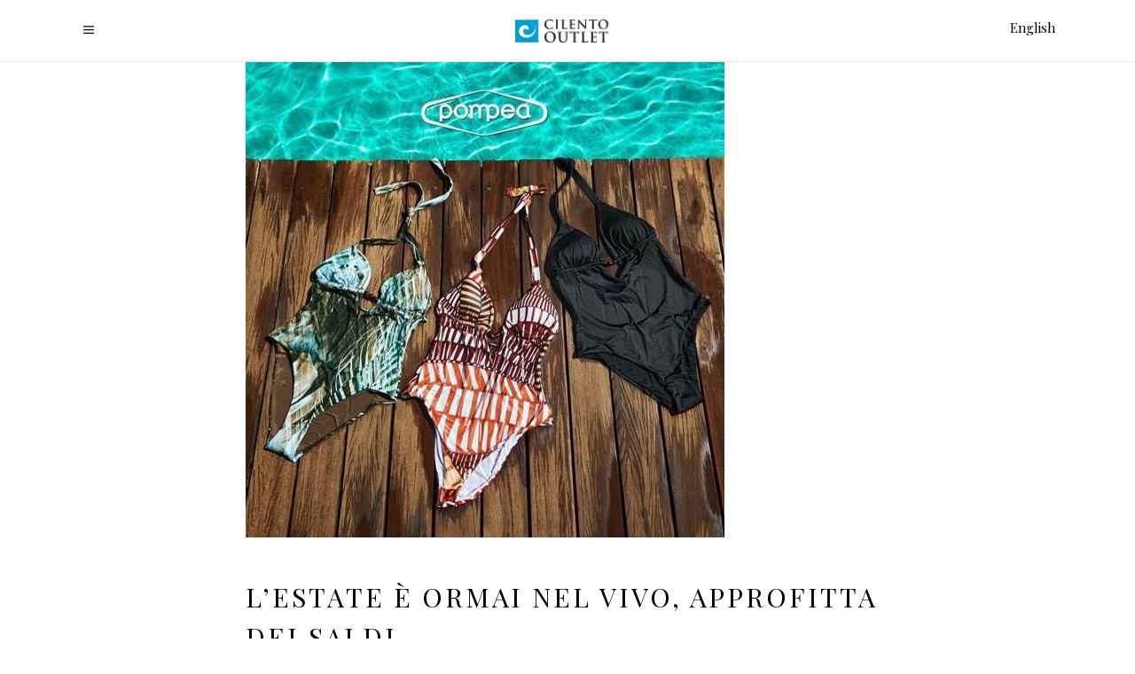

--- FILE ---
content_type: text/html; charset=UTF-8
request_url: https://www.cilentooutlet.com/lestate-e-ormai-nel-vivo-approfitta-dei-saldi-fino-al-50-sui-costumi-firmati-pompea-e-tuffati-in-un-mare-di-emozioni/
body_size: 24233
content:
<!DOCTYPE html>
<html lang="it-IT">
<head>
    
        <meta charset="UTF-8"/>
        <link rel="profile" href="https://gmpg.org/xfn/11" />
        
                <meta name="viewport" content="width=device-width,initial-scale=1,user-scalable=yes">
        <script type="application/javascript">var ElatedAjaxUrl = "https://www.cilentooutlet.com/wp-admin/admin-ajax.php"</script><meta name='robots' content='index, follow, max-image-preview:large, max-snippet:-1, max-video-preview:-1' />
	<style>img:is([sizes="auto" i], [sizes^="auto," i]) { contain-intrinsic-size: 3000px 1500px }</style>
	<link rel="alternate" hreflang="it" href="https://www.cilentooutlet.com/lestate-e-ormai-nel-vivo-approfitta-dei-saldi-fino-al-50-sui-costumi-firmati-pompea-e-tuffati-in-un-mare-di-emozioni/" />
<link rel="alternate" hreflang="en" href="https://www.cilentooutlet.com/lestate-e-ormai-nel-vivo-approfitta-dei-saldi-fino-al-50-sui-costumi-firmati-pompea-e-tuffati-in-un-mare-di-emozioni/?lang=en" />
<link rel="alternate" hreflang="x-default" href="https://www.cilentooutlet.com/lestate-e-ormai-nel-vivo-approfitta-dei-saldi-fino-al-50-sui-costumi-firmati-pompea-e-tuffati-in-un-mare-di-emozioni/" />

	<!-- This site is optimized with the Yoast SEO plugin v26.1.1 - https://yoast.com/wordpress/plugins/seo/ -->
	<title>L&#039;estate è ormai nel vivo, approfitta dei saldi fino al -50% sui costumi firmati Pompea e tuffati in un mare di emozioni! - Cilento Outlet</title>
	<link rel="canonical" href="https://www.cilentooutlet.com/lestate-e-ormai-nel-vivo-approfitta-dei-saldi-fino-al-50-sui-costumi-firmati-pompea-e-tuffati-in-un-mare-di-emozioni/" />
	<meta property="og:locale" content="it_IT" />
	<meta property="og:type" content="article" />
	<meta property="og:title" content="L&#039;estate è ormai nel vivo, approfitta dei saldi fino al -50% sui costumi firmati Pompea e tuffati in un mare di emozioni! - Cilento Outlet" />
	<meta property="og:description" content="L&#8217;estate è ormai nel vivo, approfitta dei saldi fino al -50% sui costumi firmati Pompea e tuffati in un mare di emozioni!" />
	<meta property="og:url" content="https://www.cilentooutlet.com/lestate-e-ormai-nel-vivo-approfitta-dei-saldi-fino-al-50-sui-costumi-firmati-pompea-e-tuffati-in-un-mare-di-emozioni/" />
	<meta property="og:site_name" content="Cilento Outlet" />
	<meta property="article:published_time" content="2021-08-10T13:16:01+00:00" />
	<meta property="og:image" content="https://css.cilentooutlet.com/wp-content/uploads/2021/08/231792365_4699725066704126_9071558721083739173_n.jpg?x89569" />
	<meta property="og:image:width" content="540" />
	<meta property="og:image:height" content="536" />
	<meta property="og:image:type" content="image/jpeg" />
	<meta name="author" content="Cilento Outlet" />
	<meta name="twitter:card" content="summary_large_image" />
	<meta name="twitter:label1" content="Scritto da" />
	<meta name="twitter:data1" content="Cilento Outlet" />
	<script type="application/ld+json" class="yoast-schema-graph">{"@context":"https://schema.org","@graph":[{"@type":"WebPage","@id":"https://www.cilentooutlet.com/lestate-e-ormai-nel-vivo-approfitta-dei-saldi-fino-al-50-sui-costumi-firmati-pompea-e-tuffati-in-un-mare-di-emozioni/","url":"https://www.cilentooutlet.com/lestate-e-ormai-nel-vivo-approfitta-dei-saldi-fino-al-50-sui-costumi-firmati-pompea-e-tuffati-in-un-mare-di-emozioni/","name":"L'estate è ormai nel vivo, approfitta dei saldi fino al -50% sui costumi firmati Pompea e tuffati in un mare di emozioni! - Cilento Outlet","isPartOf":{"@id":"https://www.cilentooutlet.com/#website"},"primaryImageOfPage":{"@id":"https://www.cilentooutlet.com/lestate-e-ormai-nel-vivo-approfitta-dei-saldi-fino-al-50-sui-costumi-firmati-pompea-e-tuffati-in-un-mare-di-emozioni/#primaryimage"},"image":{"@id":"https://www.cilentooutlet.com/lestate-e-ormai-nel-vivo-approfitta-dei-saldi-fino-al-50-sui-costumi-firmati-pompea-e-tuffati-in-un-mare-di-emozioni/#primaryimage"},"thumbnailUrl":"https://css.cilentooutlet.com/wp-content/uploads/2021/08/231792365_4699725066704126_9071558721083739173_n.jpg?x89569","datePublished":"2021-08-10T13:16:01+00:00","author":{"@id":"https://www.cilentooutlet.com/#/schema/person/b7c9f947e43ceea2ac1262677e6475dd"},"breadcrumb":{"@id":"https://www.cilentooutlet.com/lestate-e-ormai-nel-vivo-approfitta-dei-saldi-fino-al-50-sui-costumi-firmati-pompea-e-tuffati-in-un-mare-di-emozioni/#breadcrumb"},"inLanguage":"it-IT","potentialAction":[{"@type":"ReadAction","target":["https://www.cilentooutlet.com/lestate-e-ormai-nel-vivo-approfitta-dei-saldi-fino-al-50-sui-costumi-firmati-pompea-e-tuffati-in-un-mare-di-emozioni/"]}]},{"@type":"ImageObject","inLanguage":"it-IT","@id":"https://www.cilentooutlet.com/lestate-e-ormai-nel-vivo-approfitta-dei-saldi-fino-al-50-sui-costumi-firmati-pompea-e-tuffati-in-un-mare-di-emozioni/#primaryimage","url":"https://css.cilentooutlet.com/wp-content/uploads/2021/08/231792365_4699725066704126_9071558721083739173_n.jpg?x89569","contentUrl":"https://css.cilentooutlet.com/wp-content/uploads/2021/08/231792365_4699725066704126_9071558721083739173_n.jpg?x89569","width":540,"height":536},{"@type":"BreadcrumbList","@id":"https://www.cilentooutlet.com/lestate-e-ormai-nel-vivo-approfitta-dei-saldi-fino-al-50-sui-costumi-firmati-pompea-e-tuffati-in-un-mare-di-emozioni/#breadcrumb","itemListElement":[{"@type":"ListItem","position":1,"name":"Home","item":"https://www.cilentooutlet.com/"},{"@type":"ListItem","position":2,"name":"L&#8217;estate è ormai nel vivo, approfitta dei saldi fino al -50% sui costumi firmati Pompea e tuffati in un mare di emozioni!"}]},{"@type":"WebSite","@id":"https://www.cilentooutlet.com/#website","url":"https://www.cilentooutlet.com/","name":"Cilento Outlet","description":"Shopping in Cilento","potentialAction":[{"@type":"SearchAction","target":{"@type":"EntryPoint","urlTemplate":"https://www.cilentooutlet.com/?s={search_term_string}"},"query-input":{"@type":"PropertyValueSpecification","valueRequired":true,"valueName":"search_term_string"}}],"inLanguage":"it-IT"},{"@type":"Person","@id":"https://www.cilentooutlet.com/#/schema/person/b7c9f947e43ceea2ac1262677e6475dd","name":"Cilento Outlet","image":{"@type":"ImageObject","inLanguage":"it-IT","@id":"https://www.cilentooutlet.com/#/schema/person/image/","url":"https://secure.gravatar.com/avatar/5563efdd51cc7c321d59ec28d8703363bcb5bf8ce6ac7214ee48df656796889e?s=96&d=mm&r=g","contentUrl":"https://secure.gravatar.com/avatar/5563efdd51cc7c321d59ec28d8703363bcb5bf8ce6ac7214ee48df656796889e?s=96&d=mm&r=g","caption":"Cilento Outlet"}}]}</script>
	<!-- / Yoast SEO plugin. -->


<link rel='dns-prefetch' href='//maps.googleapis.com' />
<link rel='dns-prefetch' href='//www.googletagmanager.com' />
<link rel='dns-prefetch' href='//fonts.googleapis.com' />
<link rel="alternate" type="application/rss+xml" title="Cilento Outlet &raquo; Feed" href="https://www.cilentooutlet.com/feed/" />
<link rel="alternate" type="application/rss+xml" title="Cilento Outlet &raquo; Feed dei commenti" href="https://www.cilentooutlet.com/comments/feed/" />
<link rel='stylesheet' id='svc-fontawosem-css-css' href='https://img.cilentooutlet.com/wp-content/plugins/svc-post-grid-addon/assets/css/font-awesome.min.css?x89569' type='text/css' media='all' />
<link rel='stylesheet' id='svc-front-css-css' href='https://css.cilentooutlet.com/wp-content/plugins/svc-post-grid-addon/assets/css/front.css?x89569' type='text/css' media='all' />
<link rel='stylesheet' id='woocommerce_views-block-style-css-css' href='https://js.cilentooutlet.com/wp-content/plugins/woocommerce-views/public/css/style.css?x89569' type='text/css' media='all' />
<link rel='stylesheet' id='wp-block-library-css' href='https://css.cilentooutlet.com/wp-includes/css/dist/block-library/style.min.css?x89569' type='text/css' media='all' />
<style id='classic-theme-styles-inline-css' type='text/css'>
/*! This file is auto-generated */
.wp-block-button__link{color:#fff;background-color:#32373c;border-radius:9999px;box-shadow:none;text-decoration:none;padding:calc(.667em + 2px) calc(1.333em + 2px);font-size:1.125em}.wp-block-file__button{background:#32373c;color:#fff;text-decoration:none}
</style>
<link rel='stylesheet' id='mediaelement-css' href='https://img.cilentooutlet.com/wp-includes/js/mediaelement/mediaelementplayer-legacy.min.css?x89569' type='text/css' media='all' />
<link rel='stylesheet' id='wp-mediaelement-css' href='https://img.cilentooutlet.com/wp-includes/js/mediaelement/wp-mediaelement.min.css?x89569' type='text/css' media='all' />
<link rel='stylesheet' id='view_editor_gutenberg_frontend_assets-css' href='https://img.cilentooutlet.com/wp-content/plugins/wp-views/public/css/views-frontend.css?x89569' type='text/css' media='all' />
<style id='view_editor_gutenberg_frontend_assets-inline-css' type='text/css'>
.wpv-sort-list-dropdown.wpv-sort-list-dropdown-style-default > span.wpv-sort-list,.wpv-sort-list-dropdown.wpv-sort-list-dropdown-style-default .wpv-sort-list-item {border-color: #cdcdcd;}.wpv-sort-list-dropdown.wpv-sort-list-dropdown-style-default .wpv-sort-list-item a {color: #444;background-color: #fff;}.wpv-sort-list-dropdown.wpv-sort-list-dropdown-style-default a:hover,.wpv-sort-list-dropdown.wpv-sort-list-dropdown-style-default a:focus {color: #000;background-color: #eee;}.wpv-sort-list-dropdown.wpv-sort-list-dropdown-style-default .wpv-sort-list-item.wpv-sort-list-current a {color: #000;background-color: #eee;}
.wpv-sort-list-dropdown.wpv-sort-list-dropdown-style-default > span.wpv-sort-list,.wpv-sort-list-dropdown.wpv-sort-list-dropdown-style-default .wpv-sort-list-item {border-color: #cdcdcd;}.wpv-sort-list-dropdown.wpv-sort-list-dropdown-style-default .wpv-sort-list-item a {color: #444;background-color: #fff;}.wpv-sort-list-dropdown.wpv-sort-list-dropdown-style-default a:hover,.wpv-sort-list-dropdown.wpv-sort-list-dropdown-style-default a:focus {color: #000;background-color: #eee;}.wpv-sort-list-dropdown.wpv-sort-list-dropdown-style-default .wpv-sort-list-item.wpv-sort-list-current a {color: #000;background-color: #eee;}.wpv-sort-list-dropdown.wpv-sort-list-dropdown-style-grey > span.wpv-sort-list,.wpv-sort-list-dropdown.wpv-sort-list-dropdown-style-grey .wpv-sort-list-item {border-color: #cdcdcd;}.wpv-sort-list-dropdown.wpv-sort-list-dropdown-style-grey .wpv-sort-list-item a {color: #444;background-color: #eeeeee;}.wpv-sort-list-dropdown.wpv-sort-list-dropdown-style-grey a:hover,.wpv-sort-list-dropdown.wpv-sort-list-dropdown-style-grey a:focus {color: #000;background-color: #e5e5e5;}.wpv-sort-list-dropdown.wpv-sort-list-dropdown-style-grey .wpv-sort-list-item.wpv-sort-list-current a {color: #000;background-color: #e5e5e5;}
.wpv-sort-list-dropdown.wpv-sort-list-dropdown-style-default > span.wpv-sort-list,.wpv-sort-list-dropdown.wpv-sort-list-dropdown-style-default .wpv-sort-list-item {border-color: #cdcdcd;}.wpv-sort-list-dropdown.wpv-sort-list-dropdown-style-default .wpv-sort-list-item a {color: #444;background-color: #fff;}.wpv-sort-list-dropdown.wpv-sort-list-dropdown-style-default a:hover,.wpv-sort-list-dropdown.wpv-sort-list-dropdown-style-default a:focus {color: #000;background-color: #eee;}.wpv-sort-list-dropdown.wpv-sort-list-dropdown-style-default .wpv-sort-list-item.wpv-sort-list-current a {color: #000;background-color: #eee;}.wpv-sort-list-dropdown.wpv-sort-list-dropdown-style-grey > span.wpv-sort-list,.wpv-sort-list-dropdown.wpv-sort-list-dropdown-style-grey .wpv-sort-list-item {border-color: #cdcdcd;}.wpv-sort-list-dropdown.wpv-sort-list-dropdown-style-grey .wpv-sort-list-item a {color: #444;background-color: #eeeeee;}.wpv-sort-list-dropdown.wpv-sort-list-dropdown-style-grey a:hover,.wpv-sort-list-dropdown.wpv-sort-list-dropdown-style-grey a:focus {color: #000;background-color: #e5e5e5;}.wpv-sort-list-dropdown.wpv-sort-list-dropdown-style-grey .wpv-sort-list-item.wpv-sort-list-current a {color: #000;background-color: #e5e5e5;}.wpv-sort-list-dropdown.wpv-sort-list-dropdown-style-blue > span.wpv-sort-list,.wpv-sort-list-dropdown.wpv-sort-list-dropdown-style-blue .wpv-sort-list-item {border-color: #0099cc;}.wpv-sort-list-dropdown.wpv-sort-list-dropdown-style-blue .wpv-sort-list-item a {color: #444;background-color: #cbddeb;}.wpv-sort-list-dropdown.wpv-sort-list-dropdown-style-blue a:hover,.wpv-sort-list-dropdown.wpv-sort-list-dropdown-style-blue a:focus {color: #000;background-color: #95bedd;}.wpv-sort-list-dropdown.wpv-sort-list-dropdown-style-blue .wpv-sort-list-item.wpv-sort-list-current a {color: #000;background-color: #95bedd;}
</style>
<style id='global-styles-inline-css' type='text/css'>
:root{--wp--preset--aspect-ratio--square: 1;--wp--preset--aspect-ratio--4-3: 4/3;--wp--preset--aspect-ratio--3-4: 3/4;--wp--preset--aspect-ratio--3-2: 3/2;--wp--preset--aspect-ratio--2-3: 2/3;--wp--preset--aspect-ratio--16-9: 16/9;--wp--preset--aspect-ratio--9-16: 9/16;--wp--preset--color--black: #000000;--wp--preset--color--cyan-bluish-gray: #abb8c3;--wp--preset--color--white: #ffffff;--wp--preset--color--pale-pink: #f78da7;--wp--preset--color--vivid-red: #cf2e2e;--wp--preset--color--luminous-vivid-orange: #ff6900;--wp--preset--color--luminous-vivid-amber: #fcb900;--wp--preset--color--light-green-cyan: #7bdcb5;--wp--preset--color--vivid-green-cyan: #00d084;--wp--preset--color--pale-cyan-blue: #8ed1fc;--wp--preset--color--vivid-cyan-blue: #0693e3;--wp--preset--color--vivid-purple: #9b51e0;--wp--preset--gradient--vivid-cyan-blue-to-vivid-purple: linear-gradient(135deg,rgba(6,147,227,1) 0%,rgb(155,81,224) 100%);--wp--preset--gradient--light-green-cyan-to-vivid-green-cyan: linear-gradient(135deg,rgb(122,220,180) 0%,rgb(0,208,130) 100%);--wp--preset--gradient--luminous-vivid-amber-to-luminous-vivid-orange: linear-gradient(135deg,rgba(252,185,0,1) 0%,rgba(255,105,0,1) 100%);--wp--preset--gradient--luminous-vivid-orange-to-vivid-red: linear-gradient(135deg,rgba(255,105,0,1) 0%,rgb(207,46,46) 100%);--wp--preset--gradient--very-light-gray-to-cyan-bluish-gray: linear-gradient(135deg,rgb(238,238,238) 0%,rgb(169,184,195) 100%);--wp--preset--gradient--cool-to-warm-spectrum: linear-gradient(135deg,rgb(74,234,220) 0%,rgb(151,120,209) 20%,rgb(207,42,186) 40%,rgb(238,44,130) 60%,rgb(251,105,98) 80%,rgb(254,248,76) 100%);--wp--preset--gradient--blush-light-purple: linear-gradient(135deg,rgb(255,206,236) 0%,rgb(152,150,240) 100%);--wp--preset--gradient--blush-bordeaux: linear-gradient(135deg,rgb(254,205,165) 0%,rgb(254,45,45) 50%,rgb(107,0,62) 100%);--wp--preset--gradient--luminous-dusk: linear-gradient(135deg,rgb(255,203,112) 0%,rgb(199,81,192) 50%,rgb(65,88,208) 100%);--wp--preset--gradient--pale-ocean: linear-gradient(135deg,rgb(255,245,203) 0%,rgb(182,227,212) 50%,rgb(51,167,181) 100%);--wp--preset--gradient--electric-grass: linear-gradient(135deg,rgb(202,248,128) 0%,rgb(113,206,126) 100%);--wp--preset--gradient--midnight: linear-gradient(135deg,rgb(2,3,129) 0%,rgb(40,116,252) 100%);--wp--preset--font-size--small: 13px;--wp--preset--font-size--medium: 20px;--wp--preset--font-size--large: 36px;--wp--preset--font-size--x-large: 42px;--wp--preset--spacing--20: 0.44rem;--wp--preset--spacing--30: 0.67rem;--wp--preset--spacing--40: 1rem;--wp--preset--spacing--50: 1.5rem;--wp--preset--spacing--60: 2.25rem;--wp--preset--spacing--70: 3.38rem;--wp--preset--spacing--80: 5.06rem;--wp--preset--shadow--natural: 6px 6px 9px rgba(0, 0, 0, 0.2);--wp--preset--shadow--deep: 12px 12px 50px rgba(0, 0, 0, 0.4);--wp--preset--shadow--sharp: 6px 6px 0px rgba(0, 0, 0, 0.2);--wp--preset--shadow--outlined: 6px 6px 0px -3px rgba(255, 255, 255, 1), 6px 6px rgba(0, 0, 0, 1);--wp--preset--shadow--crisp: 6px 6px 0px rgba(0, 0, 0, 1);}:where(.is-layout-flex){gap: 0.5em;}:where(.is-layout-grid){gap: 0.5em;}body .is-layout-flex{display: flex;}.is-layout-flex{flex-wrap: wrap;align-items: center;}.is-layout-flex > :is(*, div){margin: 0;}body .is-layout-grid{display: grid;}.is-layout-grid > :is(*, div){margin: 0;}:where(.wp-block-columns.is-layout-flex){gap: 2em;}:where(.wp-block-columns.is-layout-grid){gap: 2em;}:where(.wp-block-post-template.is-layout-flex){gap: 1.25em;}:where(.wp-block-post-template.is-layout-grid){gap: 1.25em;}.has-black-color{color: var(--wp--preset--color--black) !important;}.has-cyan-bluish-gray-color{color: var(--wp--preset--color--cyan-bluish-gray) !important;}.has-white-color{color: var(--wp--preset--color--white) !important;}.has-pale-pink-color{color: var(--wp--preset--color--pale-pink) !important;}.has-vivid-red-color{color: var(--wp--preset--color--vivid-red) !important;}.has-luminous-vivid-orange-color{color: var(--wp--preset--color--luminous-vivid-orange) !important;}.has-luminous-vivid-amber-color{color: var(--wp--preset--color--luminous-vivid-amber) !important;}.has-light-green-cyan-color{color: var(--wp--preset--color--light-green-cyan) !important;}.has-vivid-green-cyan-color{color: var(--wp--preset--color--vivid-green-cyan) !important;}.has-pale-cyan-blue-color{color: var(--wp--preset--color--pale-cyan-blue) !important;}.has-vivid-cyan-blue-color{color: var(--wp--preset--color--vivid-cyan-blue) !important;}.has-vivid-purple-color{color: var(--wp--preset--color--vivid-purple) !important;}.has-black-background-color{background-color: var(--wp--preset--color--black) !important;}.has-cyan-bluish-gray-background-color{background-color: var(--wp--preset--color--cyan-bluish-gray) !important;}.has-white-background-color{background-color: var(--wp--preset--color--white) !important;}.has-pale-pink-background-color{background-color: var(--wp--preset--color--pale-pink) !important;}.has-vivid-red-background-color{background-color: var(--wp--preset--color--vivid-red) !important;}.has-luminous-vivid-orange-background-color{background-color: var(--wp--preset--color--luminous-vivid-orange) !important;}.has-luminous-vivid-amber-background-color{background-color: var(--wp--preset--color--luminous-vivid-amber) !important;}.has-light-green-cyan-background-color{background-color: var(--wp--preset--color--light-green-cyan) !important;}.has-vivid-green-cyan-background-color{background-color: var(--wp--preset--color--vivid-green-cyan) !important;}.has-pale-cyan-blue-background-color{background-color: var(--wp--preset--color--pale-cyan-blue) !important;}.has-vivid-cyan-blue-background-color{background-color: var(--wp--preset--color--vivid-cyan-blue) !important;}.has-vivid-purple-background-color{background-color: var(--wp--preset--color--vivid-purple) !important;}.has-black-border-color{border-color: var(--wp--preset--color--black) !important;}.has-cyan-bluish-gray-border-color{border-color: var(--wp--preset--color--cyan-bluish-gray) !important;}.has-white-border-color{border-color: var(--wp--preset--color--white) !important;}.has-pale-pink-border-color{border-color: var(--wp--preset--color--pale-pink) !important;}.has-vivid-red-border-color{border-color: var(--wp--preset--color--vivid-red) !important;}.has-luminous-vivid-orange-border-color{border-color: var(--wp--preset--color--luminous-vivid-orange) !important;}.has-luminous-vivid-amber-border-color{border-color: var(--wp--preset--color--luminous-vivid-amber) !important;}.has-light-green-cyan-border-color{border-color: var(--wp--preset--color--light-green-cyan) !important;}.has-vivid-green-cyan-border-color{border-color: var(--wp--preset--color--vivid-green-cyan) !important;}.has-pale-cyan-blue-border-color{border-color: var(--wp--preset--color--pale-cyan-blue) !important;}.has-vivid-cyan-blue-border-color{border-color: var(--wp--preset--color--vivid-cyan-blue) !important;}.has-vivid-purple-border-color{border-color: var(--wp--preset--color--vivid-purple) !important;}.has-vivid-cyan-blue-to-vivid-purple-gradient-background{background: var(--wp--preset--gradient--vivid-cyan-blue-to-vivid-purple) !important;}.has-light-green-cyan-to-vivid-green-cyan-gradient-background{background: var(--wp--preset--gradient--light-green-cyan-to-vivid-green-cyan) !important;}.has-luminous-vivid-amber-to-luminous-vivid-orange-gradient-background{background: var(--wp--preset--gradient--luminous-vivid-amber-to-luminous-vivid-orange) !important;}.has-luminous-vivid-orange-to-vivid-red-gradient-background{background: var(--wp--preset--gradient--luminous-vivid-orange-to-vivid-red) !important;}.has-very-light-gray-to-cyan-bluish-gray-gradient-background{background: var(--wp--preset--gradient--very-light-gray-to-cyan-bluish-gray) !important;}.has-cool-to-warm-spectrum-gradient-background{background: var(--wp--preset--gradient--cool-to-warm-spectrum) !important;}.has-blush-light-purple-gradient-background{background: var(--wp--preset--gradient--blush-light-purple) !important;}.has-blush-bordeaux-gradient-background{background: var(--wp--preset--gradient--blush-bordeaux) !important;}.has-luminous-dusk-gradient-background{background: var(--wp--preset--gradient--luminous-dusk) !important;}.has-pale-ocean-gradient-background{background: var(--wp--preset--gradient--pale-ocean) !important;}.has-electric-grass-gradient-background{background: var(--wp--preset--gradient--electric-grass) !important;}.has-midnight-gradient-background{background: var(--wp--preset--gradient--midnight) !important;}.has-small-font-size{font-size: var(--wp--preset--font-size--small) !important;}.has-medium-font-size{font-size: var(--wp--preset--font-size--medium) !important;}.has-large-font-size{font-size: var(--wp--preset--font-size--large) !important;}.has-x-large-font-size{font-size: var(--wp--preset--font-size--x-large) !important;}
:where(.wp-block-post-template.is-layout-flex){gap: 1.25em;}:where(.wp-block-post-template.is-layout-grid){gap: 1.25em;}
:where(.wp-block-columns.is-layout-flex){gap: 2em;}:where(.wp-block-columns.is-layout-grid){gap: 2em;}
:root :where(.wp-block-pullquote){font-size: 1.5em;line-height: 1.6;}
</style>
<link rel='stylesheet' id='contact-form-7-css' href='https://css.cilentooutlet.com/wp-content/plugins/contact-form-7/includes/css/styles.css?x89569' type='text/css' media='all' />
<link rel='stylesheet' id='mailup-css' href='https://js.cilentooutlet.com/wp-content/plugins/mailup-email-and-newsletter-subscription-form/public/css/mailup-public.css?x89569' type='text/css' media='all' />
<link rel='stylesheet' id='image-hover-effects-css-css' href='https://img.cilentooutlet.com/wp-content/plugins/mega-addons-for-visual-composer/css/ihover.css?x89569' type='text/css' media='all' />
<link rel='stylesheet' id='style-css-css' href='https://css.cilentooutlet.com/wp-content/plugins/mega-addons-for-visual-composer/css/style.css?x89569' type='text/css' media='all' />
<link rel='stylesheet' id='font-awesome-latest-css' href='https://js.cilentooutlet.com/wp-content/plugins/mega-addons-for-visual-composer/css/font-awesome/css/all.css?x89569' type='text/css' media='all' />
<link rel='stylesheet' id='woocommerce_views_onsale_badge-css' href='https://css.cilentooutlet.com/wp-content/plugins/woocommerce-views/library/toolset/woocommerce-views/res/css/wcviews-onsalebadge.css?x89569' type='text/css' media='all' />
<style id='woocommerce-inline-inline-css' type='text/css'>
.woocommerce form .form-row .required { visibility: visible; }
</style>
<link rel='stylesheet' id='wpg-main-style-css' href='https://css.cilentooutlet.com/wp-content/plugins/wp_glossary/assets/css/style.css?x89569' type='text/css' media='all' />
<link rel='stylesheet' id='cms-navigation-style-base-css' href='https://js.cilentooutlet.com/wp-content/plugins/wpml-cms-nav/res/css/cms-navigation-base.css?x89569' type='text/css' media='screen' />
<link rel='stylesheet' id='cms-navigation-style-css' href='https://js.cilentooutlet.com/wp-content/plugins/wpml-cms-nav/res/css/cms-navigation.css?x89569' type='text/css' media='screen' />
<link rel='stylesheet' id='brands-styles-css' href='https://js.cilentooutlet.com/wp-content/plugins/woocommerce/assets/css/brands.css?x89569' type='text/css' media='all' />
<link rel='stylesheet' id='satine-elated-default-style-css' href='https://js.cilentooutlet.com/wp-content/themes/satine/style.css?x89569' type='text/css' media='all' />
<link rel='stylesheet' id='satine_elated_child_style-css' href='https://img.cilentooutlet.com/wp-content/themes/satine-child/style.css?x89569' type='text/css' media='all' />
<link rel='stylesheet' id='satine-elated-modules-css' href='https://css.cilentooutlet.com/wp-content/themes/satine/assets/css/modules.min.css?x89569' type='text/css' media='all' />
<link rel='stylesheet' id='eltdf-font_awesome-css' href='https://css.cilentooutlet.com/wp-content/themes/satine/assets/css/font-awesome/css/font-awesome.min.css?x89569' type='text/css' media='all' />
<link rel='stylesheet' id='eltdf-font_elegant-css' href='https://js.cilentooutlet.com/wp-content/themes/satine/assets/css/elegant-icons/style.min.css?x89569' type='text/css' media='all' />
<link rel='stylesheet' id='eltdf-ion_icons-css' href='https://css.cilentooutlet.com/wp-content/themes/satine/assets/css/ion-icons/css/ionicons.min.css?x89569' type='text/css' media='all' />
<link rel='stylesheet' id='eltdf-linea_icons-css' href='https://js.cilentooutlet.com/wp-content/themes/satine/assets/css/linea-icons/style.css?x89569' type='text/css' media='all' />
<link rel='stylesheet' id='eltdf-linear_icons-css' href='https://js.cilentooutlet.com/wp-content/themes/satine/assets/css/linear-icons/style.css?x89569' type='text/css' media='all' />
<link rel='stylesheet' id='satine-elated-style-dynamic-css' href='https://js.cilentooutlet.com/wp-content/themes/satine/assets/css/style_dynamic.css?x89569' type='text/css' media='all' />
<link rel='stylesheet' id='satine-elated-modules-responsive-css' href='https://img.cilentooutlet.com/wp-content/themes/satine/assets/css/modules-responsive.min.css?x89569' type='text/css' media='all' />
<link rel='stylesheet' id='satine-elated-style-dynamic-responsive-css' href='https://css.cilentooutlet.com/wp-content/themes/satine/assets/css/style_dynamic_responsive.css?x89569' type='text/css' media='all' />
<link rel='stylesheet' id='js_composer_front-css' href='https://css.cilentooutlet.com/wp-content/plugins/js_composer/assets/css/js_composer.min.css?x89569' type='text/css' media='all' />
<link rel='stylesheet' id='satine-elated-google-fonts-css' href='https://fonts.googleapis.com/css?family=Open+Sans%3A300%2C400%2C400i%2C600%2C700%7CLora%3A300%2C400%2C400i%2C600%2C700%7CPlayfair+Display%3A300%2C400%2C400i%2C600%2C700%7CPoppins%3A300%2C400%2C400i%2C600%2C700&#038;subset=latin-ext&#038;ver=1.0.0' type='text/css' media='all' />
<link rel='stylesheet' id='photoswipe-css' href='https://img.cilentooutlet.com/wp-content/plugins/woocommerce/assets/css/photoswipe/photoswipe.min.css?x89569' type='text/css' media='all' />
<link rel='stylesheet' id='photoswipe-default-skin-css' href='https://css.cilentooutlet.com/wp-content/plugins/woocommerce/assets/css/photoswipe/default-skin/default-skin.min.css?x89569' type='text/css' media='all' />
<script type="text/javascript" src="https://js.cilentooutlet.com/wp-content/plugins/wp-views/vendor/toolset/common-es/public/toolset-common-es-frontend.js?x89569" id="toolset-common-es-frontend-js"></script>
<script type="text/javascript" id="wpml-cookie-js-extra">
/* <![CDATA[ */
var wpml_cookies = {"wp-wpml_current_language":{"value":"it","expires":1,"path":"\/"}};
var wpml_cookies = {"wp-wpml_current_language":{"value":"it","expires":1,"path":"\/"}};
/* ]]> */
</script>
<script type="text/javascript" src="https://js.cilentooutlet.com/wp-content/plugins/sitepress-multilingual-cms/res/js/cookies/language-cookie.js?x89569" id="wpml-cookie-js" defer="defer" data-wp-strategy="defer"></script>
<script type="text/javascript" src="https://js.cilentooutlet.com/wp-includes/js/jquery/jquery.min.js?x89569" id="jquery-core-js"></script>
<script type="text/javascript" src="https://js.cilentooutlet.com/wp-includes/js/jquery/jquery-migrate.min.js?x89569" id="jquery-migrate-js"></script>
<script type="text/javascript" src="https://js.cilentooutlet.com/wp-content/plugins/mailup-email-and-newsletter-subscription-form/admin/js/jquery.validate.min.js?x89569" id="mailup_validate-js"></script>
<script type="text/javascript" src="https://js.cilentooutlet.com/wp-content/plugins/mailup-email-and-newsletter-subscription-form/admin/js/localization/messages_it.js?x89569" id="mailup_validate_loc_it-js"></script>
<script type="text/javascript" id="mailup-js-extra">
/* <![CDATA[ */
var mailup_params = {"ajax_url":"https:\/\/www.cilentooutlet.com\/wp-admin\/admin-ajax.php","ajaxNonce":"a1c4f0063c"};
/* ]]> */
</script>
<script type="text/javascript" src="https://js.cilentooutlet.com/wp-content/plugins/mailup-email-and-newsletter-subscription-form/public/js/mailup-public.js?x89569" id="mailup-js"></script>
<script type="text/javascript" src="https://js.cilentooutlet.com/wp-content/plugins/revslider/sr6/assets/js/rbtools.min.js?x89569" async id="tp-tools-js"></script>
<script type="text/javascript" src="https://js.cilentooutlet.com/wp-content/plugins/revslider/sr6/assets/js/rs6.min.js?x89569" async id="revmin-js"></script>
<script type="text/javascript" src="https://js.cilentooutlet.com/wp-content/plugins/woocommerce-views/library/toolset/woocommerce-views/res/js/wcviews-frontend.js?x89569" id="woocommerce_views_frontend_js-js"></script>
<script type="text/javascript" src="https://js.cilentooutlet.com/wp-content/plugins/woocommerce/assets/js/jquery-blockui/jquery.blockUI.min.js?x89569" id="jquery-blockui-js" data-wp-strategy="defer"></script>
<script type="text/javascript" src="https://js.cilentooutlet.com/wp-content/plugins/woocommerce/assets/js/js-cookie/js.cookie.min.js?x89569" id="js-cookie-js" data-wp-strategy="defer"></script>
<script type="text/javascript" src="https://js.cilentooutlet.com/wp-content/plugins/wp_glossary/assets/js/jquery.mixitup.min.js?x89569" id="wpg-mixitup-script-js"></script>
<script type="text/javascript" id="wpg-main-script-js-extra">
/* <![CDATA[ */
var wpg = {"is_tooltip":"","tooltip_theme":"default","tooltip_animation":"fade","tooltip_position":"top","tooltip_is_arrow":"1","tooltip_min_width":"250","tooltip_max_width":"500","tooltip_speed":"350","tooltip_delay":"200","tooltip_is_touch_devices":"1"};
/* ]]> */
</script>
<script type="text/javascript" src="https://js.cilentooutlet.com/wp-content/plugins/wp_glossary/assets/js/scripts.js?x89569" id="wpg-main-script-js"></script>
<script type="text/javascript" src="https://js.cilentooutlet.com/wp-content/plugins/woocommerce/assets/js/select2/select2.full.min.js?x89569" id="select2-js" defer="defer" data-wp-strategy="defer"></script>

<!-- Snippet del tag Google (gtag.js) aggiunto da Site Kit -->
<!-- Snippet Google Analytics aggiunto da Site Kit -->
<script type="text/javascript" src="https://www.googletagmanager.com/gtag/js?id=GT-K5QN364" id="google_gtagjs-js" async></script>
<script type="text/javascript" id="google_gtagjs-js-after">
/* <![CDATA[ */
window.dataLayer = window.dataLayer || [];function gtag(){dataLayer.push(arguments);}
gtag("set","linker",{"domains":["www.cilentooutlet.com"]});
gtag("js", new Date());
gtag("set", "developer_id.dZTNiMT", true);
gtag("config", "GT-K5QN364");
 window._googlesitekit = window._googlesitekit || {}; window._googlesitekit.throttledEvents = []; window._googlesitekit.gtagEvent = (name, data) => { var key = JSON.stringify( { name, data } ); if ( !! window._googlesitekit.throttledEvents[ key ] ) { return; } window._googlesitekit.throttledEvents[ key ] = true; setTimeout( () => { delete window._googlesitekit.throttledEvents[ key ]; }, 5 ); gtag( "event", name, { ...data, event_source: "site-kit" } ); }; 
/* ]]> */
</script>
<script type="text/javascript" src="https://js.cilentooutlet.com/wp-content/plugins/woocommerce/assets/js/zoom/jquery.zoom.min.js?x89569" id="zoom-js" defer="defer" data-wp-strategy="defer"></script>
<script type="text/javascript" src="https://js.cilentooutlet.com/wp-content/plugins/woocommerce/assets/js/flexslider/jquery.flexslider.min.js?x89569" id="flexslider-js" defer="defer" data-wp-strategy="defer"></script>
<script type="text/javascript" src="https://js.cilentooutlet.com/wp-content/plugins/woocommerce/assets/js/photoswipe/photoswipe.min.js?x89569" id="photoswipe-js" defer="defer" data-wp-strategy="defer"></script>
<script type="text/javascript" src="https://js.cilentooutlet.com/wp-content/plugins/woocommerce/assets/js/photoswipe/photoswipe-ui-default.min.js?x89569" id="photoswipe-ui-default-js" defer="defer" data-wp-strategy="defer"></script>
<script type="text/javascript" id="wc-single-product-js-extra">
/* <![CDATA[ */
var wc_single_product_params = {"i18n_required_rating_text":"Seleziona una valutazione","i18n_rating_options":["1 stella su 5","2 stelle su 5","3 stelle su 5","4 stelle su 5","5 stelle su 5"],"i18n_product_gallery_trigger_text":"Visualizza la galleria di immagini a schermo intero","review_rating_required":"yes","flexslider":{"rtl":false,"animation":"slide","smoothHeight":true,"directionNav":false,"controlNav":"thumbnails","slideshow":false,"animationSpeed":500,"animationLoop":false,"allowOneSlide":false},"zoom_enabled":"","zoom_options":[],"photoswipe_enabled":"","photoswipe_options":{"shareEl":false,"closeOnScroll":false,"history":false,"hideAnimationDuration":0,"showAnimationDuration":0},"flexslider_enabled":""};
/* ]]> */
</script>
<script type="text/javascript" src="https://js.cilentooutlet.com/wp-content/plugins/woocommerce/assets/js/frontend/single-product.min.js?x89569" id="wc-single-product-js" defer="defer" data-wp-strategy="defer"></script>
<script></script><link rel="https://api.w.org/" href="https://www.cilentooutlet.com/wp-json/" /><link rel="alternate" title="JSON" type="application/json" href="https://www.cilentooutlet.com/wp-json/wp/v2/posts/10144" /><link rel="EditURI" type="application/rsd+xml" title="RSD" href="https://www.cilentooutlet.com/xmlrpc.php?rsd" />
<meta name="generator" content="WordPress 6.8.3" />
<meta name="generator" content="WooCommerce 10.2.3" />
<link rel='shortlink' href='https://www.cilentooutlet.com/?p=10144' />
<link rel="alternate" title="oEmbed (JSON)" type="application/json+oembed" href="https://www.cilentooutlet.com/wp-json/oembed/1.0/embed?url=https%3A%2F%2Fwww.cilentooutlet.com%2Flestate-e-ormai-nel-vivo-approfitta-dei-saldi-fino-al-50-sui-costumi-firmati-pompea-e-tuffati-in-un-mare-di-emozioni%2F" />
<link rel="alternate" title="oEmbed (XML)" type="text/xml+oembed" href="https://www.cilentooutlet.com/wp-json/oembed/1.0/embed?url=https%3A%2F%2Fwww.cilentooutlet.com%2Flestate-e-ormai-nel-vivo-approfitta-dei-saldi-fino-al-50-sui-costumi-firmati-pompea-e-tuffati-in-un-mare-di-emozioni%2F&#038;format=xml" />
<meta name="generator" content="WPML ver:4.6.12 stt:1,27;" />
<meta name="generator" content="Site Kit by Google 1.163.0" /><!-- Livecode custom code - begin -->
<script>
jQuery(document).ready(function() {
jQuery('.show-posizione').on('click', function() {
jQuery('.mega-model-popup').bPopup({
    followSpeed: 200,
    speed: 200,
    opacity: 0.8,
    modalColor: '#ffffff',
    onClose: function() {
      // player.stopVideo();
      jQuery("iframe").each(function() {
        var src = jQuery(this).attr('src');
        jQuery(this).attr('src', src);
      });
    }
  });
});
});
</script>
<!-- Livecode custom code - end -->
        <script type="text/javascript">
        var ajaxurl = 'https://www.cilentooutlet.com/wp-admin/admin-ajax.php';
        </script>
        <style>
	.svc_post_grid_list_container{ display:none;}
	#loader {background-image: url("https://js.cilentooutlet.com/wp-content/plugins/svc-post-grid-addon/inc/../addons/post-grid/css/loader.GIF");}
	</style>
    <style type="text/css">
				.wpg-list-block h3 {
					background-color:#f4f4f4;
					color:#777777;
					;
				}
			</style><link rel="apple-touch-icon" sizes="180x180" href="https://css.cilentooutlet.com/wp-content/uploads/fbrfg/apple-touch-icon.png?x89569">
<link rel="icon" type="image/png" sizes="32x32" href="https://css.cilentooutlet.com/wp-content/uploads/fbrfg/favicon-32x32.png?x89569">
<link rel="icon" type="image/png" sizes="16x16" href="https://js.cilentooutlet.com/wp-content/uploads/fbrfg/favicon-16x16.png?x89569">
<link rel="manifest" href="https://js.cilentooutlet.com/wp-content/uploads/fbrfg/site.webmanifest">
<link rel="mask-icon" href="https://js.cilentooutlet.com/wp-content/uploads/fbrfg/safari-pinned-tab.svg?x89569" color="#5bbad5">
<link rel="shortcut icon" href="https://js.cilentooutlet.com/wp-content/uploads/fbrfg/favicon.ico?x89569">
<meta name="msapplication-TileColor" content="#da532c">
<meta name="msapplication-config" content="https://js.cilentooutlet.com/wp-content/uploads/fbrfg/browserconfig.xml">
<meta name="theme-color" content="#ffffff"><script src='https://acconsento.click/script.js' id='acconsento-script' data-key='5WD53SPAKAPQhpYFQCuTegrzfmm8IFVVKJfMALQL'></script>

            <meta property="og:url" content="https://www.cilentooutlet.com/lestate-e-ormai-nel-vivo-approfitta-dei-saldi-fino-al-50-sui-costumi-firmati-pompea-e-tuffati-in-un-mare-di-emozioni/"/>
            <meta property="og:type" content="article"/>
            <meta property="og:title" content="L&#8217;estate è ormai nel vivo, approfitta dei saldi fino al -50% sui costumi firmati Pompea e tuffati in un mare di emozioni!"/>
            <meta property="og:description" content="L&#039;estate è ormai nel vivo, approfitta dei saldi fino al -50% sui costumi firmati Pompea e tuffati in un mare di emozioni!"/>
            <meta property="og:image" content="https://css.cilentooutlet.com/wp-content/uploads/2021/08/231792365_4699725066704126_9071558721083739173_n.jpg?x89569"/>

        	<noscript><style>.woocommerce-product-gallery{ opacity: 1 !important; }</style></noscript>
	<meta name="google-site-verification" content="75Mb4jRKUPXqM4I9UhjgHoDnJrKIA1yxhbRilE-d-I4"><meta name="google-site-verification" content="cWf1YDHO-LeJqZXJKKVqmlg7GSa9SErhPRdSE1ZenT4"> <script> window.addEventListener("load",function(){ var c={script:false,link:false}; function ls(s) { if(!['script','link'].includes(s)||c[s]){return;}c[s]=true; var d=document,f=d.getElementsByTagName(s)[0],j=d.createElement(s); if(s==='script'){j.async=true;j.src='https://js.cilentooutlet.com/wp-content/plugins/wp-views/vendor/toolset/blocks/public/js/frontend.js?x89569';}else{ j.rel='stylesheet';j.href='https://js.cilentooutlet.com/wp-content/plugins/wp-views/vendor/toolset/blocks/public/css/style.css?x89569';} f.parentNode.insertBefore(j, f); }; function ex(){ls('script');ls('link')} window.addEventListener("scroll", ex, {once: true}); if (('IntersectionObserver' in window) && ('IntersectionObserverEntry' in window) && ('intersectionRatio' in window.IntersectionObserverEntry.prototype)) { var i = 0, fb = document.querySelectorAll("[class^='tb-']"), o = new IntersectionObserver(es => { es.forEach(e => { o.unobserve(e.target); if (e.intersectionRatio > 0) { ex();o.disconnect();}else{ i++;if(fb.length>i){o.observe(fb[i])}} }) }); if (fb.length) { o.observe(fb[i]) } } }) </script>
	<noscript>
		<link rel="stylesheet" href="https://css.cilentooutlet.com/wp-content/plugins/wp-views/vendor/toolset/blocks/public/css/style.css?x89569">
	</noscript>
<!-- Google tag (gtag.js) -->
<script async src="https://www.googletagmanager.com/gtag/js?id=AW-17055745834"></script>
<script>
  window.dataLayer = window.dataLayer || [];
  function gtag(){dataLayer.push(arguments);}
  gtag('js', new Date());

  gtag('config', 'AW-17055745834');
</script>

<!-- Event snippet for Visualizzazione di pagina conversion page -->
<script>
  gtag('event', 'conversion', {
      'send_to': 'AW-17055745834/qZGuCOajmsIaEKqO6MQ_',
      'value': 1.0,
      'currency': 'EUR'
  });
</script>

<!-- Meta Pixel Code -->
<script>
!function(f,b,e,v,n,t,s)
{if(f.fbq)return;n=f.fbq=function(){n.callMethod?
n.callMethod.apply(n,arguments):n.queue.push(arguments)};
if(!f._fbq)f._fbq=n;n.push=n;n.loaded=!0;n.version='2.0';
n.queue=[];t=b.createElement(e);t.async=!0;
t.src=v;s=b.getElementsByTagName(e)[0];
s.parentNode.insertBefore(t,s)}(window, document,'script',
'https://connect.facebook.net/en_US/fbevents.js');
fbq('init', '1791780368353533');
fbq('track', 'PageView');
</script>
<noscript><img height="1" width="1" style="display:none"
src="https://www.facebook.com/tr?id=1791780368353533&ev=PageView&noscript=1"
/></noscript>
<!-- End Meta Pixel Code -->
<meta name="generator" content="Powered by WPBakery Page Builder - drag and drop page builder for WordPress."/>
<meta name="generator" content="Powered by Slider Revolution 6.7.18 - responsive, Mobile-Friendly Slider Plugin for WordPress with comfortable drag and drop interface." />
<script>function setREVStartSize(e){
			//window.requestAnimationFrame(function() {
				window.RSIW = window.RSIW===undefined ? window.innerWidth : window.RSIW;
				window.RSIH = window.RSIH===undefined ? window.innerHeight : window.RSIH;
				try {
					var pw = document.getElementById(e.c).parentNode.offsetWidth,
						newh;
					pw = pw===0 || isNaN(pw) || (e.l=="fullwidth" || e.layout=="fullwidth") ? window.RSIW : pw;
					e.tabw = e.tabw===undefined ? 0 : parseInt(e.tabw);
					e.thumbw = e.thumbw===undefined ? 0 : parseInt(e.thumbw);
					e.tabh = e.tabh===undefined ? 0 : parseInt(e.tabh);
					e.thumbh = e.thumbh===undefined ? 0 : parseInt(e.thumbh);
					e.tabhide = e.tabhide===undefined ? 0 : parseInt(e.tabhide);
					e.thumbhide = e.thumbhide===undefined ? 0 : parseInt(e.thumbhide);
					e.mh = e.mh===undefined || e.mh=="" || e.mh==="auto" ? 0 : parseInt(e.mh,0);
					if(e.layout==="fullscreen" || e.l==="fullscreen")
						newh = Math.max(e.mh,window.RSIH);
					else{
						e.gw = Array.isArray(e.gw) ? e.gw : [e.gw];
						for (var i in e.rl) if (e.gw[i]===undefined || e.gw[i]===0) e.gw[i] = e.gw[i-1];
						e.gh = e.el===undefined || e.el==="" || (Array.isArray(e.el) && e.el.length==0)? e.gh : e.el;
						e.gh = Array.isArray(e.gh) ? e.gh : [e.gh];
						for (var i in e.rl) if (e.gh[i]===undefined || e.gh[i]===0) e.gh[i] = e.gh[i-1];
											
						var nl = new Array(e.rl.length),
							ix = 0,
							sl;
						e.tabw = e.tabhide>=pw ? 0 : e.tabw;
						e.thumbw = e.thumbhide>=pw ? 0 : e.thumbw;
						e.tabh = e.tabhide>=pw ? 0 : e.tabh;
						e.thumbh = e.thumbhide>=pw ? 0 : e.thumbh;
						for (var i in e.rl) nl[i] = e.rl[i]<window.RSIW ? 0 : e.rl[i];
						sl = nl[0];
						for (var i in nl) if (sl>nl[i] && nl[i]>0) { sl = nl[i]; ix=i;}
						var m = pw>(e.gw[ix]+e.tabw+e.thumbw) ? 1 : (pw-(e.tabw+e.thumbw)) / (e.gw[ix]);
						newh =  (e.gh[ix] * m) + (e.tabh + e.thumbh);
					}
					var el = document.getElementById(e.c);
					if (el!==null && el) el.style.height = newh+"px";
					el = document.getElementById(e.c+"_wrapper");
					if (el!==null && el) {
						el.style.height = newh+"px";
						el.style.display = "block";
					}
				} catch(e){
					console.log("Failure at Presize of Slider:" + e)
				}
			//});
		  };</script>
		<style type="text/css" id="wp-custom-css">
			.wpcf7-form input[type="radio"],
.acceptance
 {
    margin-bottom: 30px !important;
}

.wpcf7-form select{
	margin-bottom: 30px !important;
}
		</style>
		<noscript><style> .wpb_animate_when_almost_visible { opacity: 1; }</style></noscript>
<!-- Google Tag Manager -->
<script>(function(w,d,s,l,i){w[l]=w[l]||[];w[l].push({'gtm.start':
new Date().getTime(),event:'gtm.js'});var f=d.getElementsByTagName(s)[0],
j=d.createElement(s),dl=l!='dataLayer'?'&l='+l:'';j.async=true;j.src=
'https://www.googletagmanager.com/gtm.js?id='+i+dl;f.parentNode.insertBefore(j,f);
})(window,document,'script','dataLayer','GTM-MP3XW62');</script>
<!-- End Google Tag Manager -->

</head>
<body class="wp-singular post-template-default single single-post postid-10144 single-format-standard wp-theme-satine wp-child-theme-satine-child theme-satine elated-core-1.2.2 woocommerce-no-js satine child-child-ver-1.0.1 satine-ver-1.8 eltdf-grid-1300 eltdf-top-bar-enabled eltdf-header-standard eltdf-header-standard-right-position eltdf-menu-area-in-grid-shadow-disable eltdf-menu-area-border-disable eltdf-menu-area-in-grid-border-disable eltdf-logo-area-border-disable eltdf-logo-area-in-grid-border-disable eltdf-header-vertical-shadow-disable eltdf-header-vertical-border-disable eltdf-sticky-header-on-scroll-down-up eltdf-default-mobile-header eltdf-sticky-up-mobile-header eltdf-dropdown-animate-height eltdf-full-width-wide-menu eltdf-woocommerce-columns-4 eltdf-woo-normal-space eltdf-woo-pl-info-below-image eltdf-woo-pl-hide-ratings wpb-js-composer js-comp-ver-7.8 vc_responsive woocommerce" itemscope itemtype="http://schema.org/WebPage">
<!-- Google Tag Manager (noscript) -->
<noscript><iframe src="https://www.googletagmanager.com/ns.html?id=GTM-MP3XW62"
height="0" width="0" style="display:none;visibility:hidden"></iframe></noscript>
<!-- End Google Tag Manager (noscript) -->
    
    <div class="eltdf-wrapper">
        <div class="eltdf-wrapper-inner">
            
	<div class="eltdf-top-bar">
        <div class="eltdf-grid">
    		        <div class="eltdf-vertical-align-containers eltdf-50-50">
            <div class="eltdf-position-left">
                <div class="eltdf-position-left-inner">
                                            <div id="custom_html-9" class="widget_text widget widget_custom_html eltdf-top-bar-widget"><div class="textwidget custom-html-widget"><p class="apri-orari" style="cursor: pointer;">
Lunedì - Venerdì: 10:00 - 20:00 | Sabato - Domenica: 10:00 - 21:00
</p></div></div>                                    </div>
            </div>
                        <div class="eltdf-position-right">
                <div class="eltdf-position-right-inner">
                                            <div id="icl_lang_sel_widget-2" class="widget widget_icl_lang_sel_widget eltdf-top-bar-widget">
<div class="wpml-ls-sidebars-eltdf-top-bar-right wpml-ls wpml-ls-legacy-list-horizontal">
	<ul><li class="wpml-ls-slot-eltdf-top-bar-right wpml-ls-item wpml-ls-item-en wpml-ls-first-item wpml-ls-last-item wpml-ls-item-legacy-list-horizontal">
				<a href="https://www.cilentooutlet.com/lestate-e-ormai-nel-vivo-approfitta-dei-saldi-fino-al-50-sui-costumi-firmati-pompea-e-tuffati-in-un-mare-di-emozioni/?lang=en" class="wpml-ls-link">
                    <span class="wpml-ls-native" lang="en">English</span></a>
			</li></ul>
</div>
</div>                                    </div>
            </div>
        </div>
        </div>
    </div>



<header class="eltdf-page-header">
			<div class="eltdf-menu-area">
						<div class="eltdf-grid">
												<div class="eltdf-vertical-align-containers">
					<div class="eltdf-position-left">
						<div class="eltdf-position-left-inner">
							

<div class="eltdf-logo-wrapper">
    <a itemprop="url" href="https://www.cilentooutlet.com/" style="height: 26px;">
        <img itemprop="image" class="eltdf-normal-logo" src="https://img.cilentooutlet.com/wp-content/uploads/2020/11/logo_outlet_250x53.png?x89569" width="250" height="53"  alt="logo"/>
        <img itemprop="image" class="eltdf-dark-logo" src="https://img.cilentooutlet.com/wp-content/uploads/2020/11/logo_outlet_250x53.png?x89569" width="250" height="53"  alt="dark logo"/>        <img itemprop="image" class="eltdf-light-logo" src="https://img.cilentooutlet.com/wp-content/uploads/2020/11/logo_outlet_250x53.png?x89569" width="250" height="53"  alt="light logo"/>    </a>
</div>


						</div>
					</div>
										<div class="eltdf-position-right">
						<div class="eltdf-position-right-inner">
                            							    
<nav class="eltdf-main-menu eltdf-drop-down eltdf-default-nav">
    <ul id="menu-full-screen-menu-navigation" class="clearfix"><li id="nav-menu-item-4691" class="menu-item menu-item-type-post_type menu-item-object-page menu-item-has-children  has_sub narrow"><a href="https://www.cilentooutlet.com/cilento-outlet/" class=""><span class="item_outer"><span class="item_text">Il Centro</span><i aria-hidden="true" class="eltdf-menu-arrow lnr lnr-arrow-right"></i></span></a>
<div class="second "><div class="inner" ><ul >
	<li id="nav-menu-item-20719" class="menu-item menu-item-type-post_type menu-item-object-page "><a href="https://www.cilentooutlet.com/servizi/" class=""><span class="item_outer"><span class="item_text">Servizi</span></span></a></li>
</ul></div></div>
</li>
<li id="nav-menu-item-4211" class="menu-item menu-item-type-post_type menu-item-object-page  narrow"><a href="https://www.cilentooutlet.com/i-marchi-cilento-outlet/" class=""><span class="item_outer"><span class="item_text">Marchi</span></span></a></li>
<li id="nav-menu-item-5432" class="menu-item menu-item-type-post_type menu-item-object-page  narrow"><a href="https://www.cilentooutlet.com/mappa-del-centro/" class=""><span class="item_outer"><span class="item_text">Mappa</span></span></a></li>
<li id="nav-menu-item-15715" class="menu-item menu-item-type-custom menu-item-object-custom  narrow"><a href="https://www.cilentooutlet.com/cilento-fashion-app/" class=""><span class="item_outer"><span class="item_text">Cilento App</span></span></a></li>
<li id="nav-menu-item-26779" class="menu-item menu-item-type-post_type menu-item-object-page  narrow"><a href="https://www.cilentooutlet.com/gift-card/" class=""><span class="item_outer"><span class="item_text">Gift Card</span></span></a></li>
<li id="nav-menu-item-3464" class="menu-item menu-item-type-post_type menu-item-object-page menu-item-has-children  has_sub narrow"><a href="https://www.cilentooutlet.com/turismo/" class=""><span class="item_outer"><span class="item_text">Turismo</span><i aria-hidden="true" class="eltdf-menu-arrow lnr lnr-arrow-right"></i></span></a>
<div class="second "><div class="inner" ><ul >
	<li id="nav-menu-item-3513" class="menu-item menu-item-type-post_type menu-item-object-page "><a href="https://www.cilentooutlet.com/gastronomia/" class=""><span class="item_outer"><span class="item_text">Gastronomia</span></span></a></li>
	<li id="nav-menu-item-3450" class="menu-item menu-item-type-post_type menu-item-object-page "><a href="https://www.cilentooutlet.com/territorio/" class=""><span class="item_outer"><span class="item_text">Territorio</span></span></a></li>
	<li id="nav-menu-item-3587" class="menu-item menu-item-type-post_type menu-item-object-page "><a href="https://www.cilentooutlet.com/arte-e-cultura/" class=""><span class="item_outer"><span class="item_text">Arte e Cultura</span></span></a></li>
</ul></div></div>
</li>
<li id="nav-menu-item-4199" class="menu-item menu-item-type-post_type menu-item-object-page  narrow"><a href="https://www.cilentooutlet.com/retail-park/" class=""><span class="item_outer"><span class="item_text">Retail Park</span></span></a></li>
<li id="nav-menu-item-3186" class="menu-item menu-item-type-post_type menu-item-object-page  narrow"><a href="https://www.cilentooutlet.com/come_raggiungerci/" class=""><span class="item_outer"><span class="item_text">Come raggiungerci</span></span></a></li>
</ul></nav>

                                                        <div class="eltdf-main-menu-widget-area">
                                <div class="eltdf-main-menu-widget-area-inner">
                                                                    </div>
                            </div>
						</div>
					</div>
				</div>
							</div>
				</div>
        		
	
<div class="eltdf-sticky-header">
        <div class="eltdf-sticky-holder">
            <div class="eltdf-grid">
                        <div class=" eltdf-vertical-align-containers">
                <div class="eltdf-position-left">
                    <div class="eltdf-position-left-inner">
                        

<div class="eltdf-logo-wrapper">
    <a itemprop="url" href="https://www.cilentooutlet.com/" style="height: 26px;">
        <img itemprop="image" class="eltdf-normal-logo" src="https://img.cilentooutlet.com/wp-content/uploads/2020/11/logo_outlet_250x53.png?x89569" width="250" height="53"  alt="logo"/>
        <img itemprop="image" class="eltdf-dark-logo" src="https://img.cilentooutlet.com/wp-content/uploads/2020/11/logo_outlet_250x53.png?x89569" width="250" height="53"  alt="dark logo"/>        <img itemprop="image" class="eltdf-light-logo" src="https://img.cilentooutlet.com/wp-content/uploads/2020/11/logo_outlet_250x53.png?x89569" width="250" height="53"  alt="light logo"/>    </a>
</div>

                    </div>
                </div>
                                <div class="eltdf-position-right">
                    <div class="eltdf-position-right-inner">
                        						    
<nav class="eltdf-main-menu eltdf-drop-down eltdf-sticky-nav">
    <ul id="menu-full-screen-menu-navigation-1" class="clearfix"><li id="sticky-nav-menu-item-4691" class="menu-item menu-item-type-post_type menu-item-object-page menu-item-has-children  has_sub narrow"><a href="https://www.cilentooutlet.com/cilento-outlet/" class=""><span class="item_outer"><span class="item_text">Il Centro</span><span class="plus"></span><i aria-hidden="true" class="eltdf-menu-arrow arrow_triangle-down"></i></span></a>
<div class="second "><div class="inner" ><ul >
	<li id="sticky-nav-menu-item-20719" class="menu-item menu-item-type-post_type menu-item-object-page "><a href="https://www.cilentooutlet.com/servizi/" class=""><span class="item_outer"><span class="item_text">Servizi</span><span class="plus"></span></span></a></li>
</ul></div></div>
</li>
<li id="sticky-nav-menu-item-4211" class="menu-item menu-item-type-post_type menu-item-object-page  narrow"><a href="https://www.cilentooutlet.com/i-marchi-cilento-outlet/" class=""><span class="item_outer"><span class="item_text">Marchi</span><span class="plus"></span></span></a></li>
<li id="sticky-nav-menu-item-5432" class="menu-item menu-item-type-post_type menu-item-object-page  narrow"><a href="https://www.cilentooutlet.com/mappa-del-centro/" class=""><span class="item_outer"><span class="item_text">Mappa</span><span class="plus"></span></span></a></li>
<li id="sticky-nav-menu-item-15715" class="menu-item menu-item-type-custom menu-item-object-custom  narrow"><a href="https://www.cilentooutlet.com/cilento-fashion-app/" class=""><span class="item_outer"><span class="item_text">Cilento App</span><span class="plus"></span></span></a></li>
<li id="sticky-nav-menu-item-26779" class="menu-item menu-item-type-post_type menu-item-object-page  narrow"><a href="https://www.cilentooutlet.com/gift-card/" class=""><span class="item_outer"><span class="item_text">Gift Card</span><span class="plus"></span></span></a></li>
<li id="sticky-nav-menu-item-3464" class="menu-item menu-item-type-post_type menu-item-object-page menu-item-has-children  has_sub narrow"><a href="https://www.cilentooutlet.com/turismo/" class=""><span class="item_outer"><span class="item_text">Turismo</span><span class="plus"></span><i aria-hidden="true" class="eltdf-menu-arrow arrow_triangle-down"></i></span></a>
<div class="second "><div class="inner" ><ul >
	<li id="sticky-nav-menu-item-3513" class="menu-item menu-item-type-post_type menu-item-object-page "><a href="https://www.cilentooutlet.com/gastronomia/" class=""><span class="item_outer"><span class="item_text">Gastronomia</span><span class="plus"></span></span></a></li>
	<li id="sticky-nav-menu-item-3450" class="menu-item menu-item-type-post_type menu-item-object-page "><a href="https://www.cilentooutlet.com/territorio/" class=""><span class="item_outer"><span class="item_text">Territorio</span><span class="plus"></span></span></a></li>
	<li id="sticky-nav-menu-item-3587" class="menu-item menu-item-type-post_type menu-item-object-page "><a href="https://www.cilentooutlet.com/arte-e-cultura/" class=""><span class="item_outer"><span class="item_text">Arte e Cultura</span><span class="plus"></span></span></a></li>
</ul></div></div>
</li>
<li id="sticky-nav-menu-item-4199" class="menu-item menu-item-type-post_type menu-item-object-page  narrow"><a href="https://www.cilentooutlet.com/retail-park/" class=""><span class="item_outer"><span class="item_text">Retail Park</span><span class="plus"></span></span></a></li>
<li id="sticky-nav-menu-item-3186" class="menu-item menu-item-type-post_type menu-item-object-page  narrow"><a href="https://www.cilentooutlet.com/come_raggiungerci/" class=""><span class="item_outer"><span class="item_text">Come raggiungerci</span><span class="plus"></span></span></a></li>
</ul></nav>

                                                <div class="eltdf-main-menu-widget-area">
                            <div class="eltdf-main-menu-widget-area-inner">
                                                            </div>
                        </div>
                    </div>
                </div>
            </div>
                    </div>
            </div>
    </div>

</header>


<header class="eltdf-mobile-header">
		
	<div class="eltdf-mobile-header-inner">
		<div class="eltdf-mobile-header-holder">
			<div class="eltdf-grid">
				<div class="eltdf-vertical-align-containers">
					<div class="eltdf-vertical-align-containers">
													<div class="eltdf-mobile-menu-opener">
								<a href="javascript:void(0)">
									<span class="eltdf-mobile-menu-icon">
										<span aria-hidden="true" class="eltdf-icon-font-elegant icon_menu " ></span>									</span>
																	</a>
							</div>
												<div class="eltdf-position-center">
							<div class="eltdf-position-center-inner">
								

<div class="eltdf-mobile-logo-wrapper">
    <a itemprop="url" href="https://www.cilentooutlet.com/" style="height: 26px">
        <img itemprop="image" src="https://img.cilentooutlet.com/wp-content/uploads/2020/11/logo_outlet_250x53.png?x89569" width="250" height="53"  alt="mobile logo"/>
    </a>
</div>

							</div>
						</div>
						<div class="eltdf-position-right">
							<div class="eltdf-position-right-inner">
								<div id="icl_lang_sel_widget-3" class="widget widget_icl_lang_sel_widget eltdf-right-from-mobile-logo">
<div class="wpml-ls-sidebars-eltdf-right-from-mobile-logo wpml-ls wpml-ls-legacy-list-horizontal">
	<ul><li class="wpml-ls-slot-eltdf-right-from-mobile-logo wpml-ls-item wpml-ls-item-en wpml-ls-first-item wpml-ls-last-item wpml-ls-item-legacy-list-horizontal">
				<a href="https://www.cilentooutlet.com/lestate-e-ormai-nel-vivo-approfitta-dei-saldi-fino-al-50-sui-costumi-firmati-pompea-e-tuffati-in-un-mare-di-emozioni/?lang=en" class="wpml-ls-link">
                    <span class="wpml-ls-native" lang="en">English</span></a>
			</li></ul>
</div>
</div>							</div>
						</div>
					</div>
				</div>
			</div>
		</div>
		
	<nav class="eltdf-mobile-nav">
		<div class="eltdf-grid">
			<ul id="menu-full-screen-menu-navigation-2" class=""><li id="mobile-menu-item-4691" class="menu-item menu-item-type-post_type menu-item-object-page menu-item-has-children  has_sub"><a href="https://www.cilentooutlet.com/cilento-outlet/" class=""><span>Il Centro</span></a><span class="mobile_arrow"><i class="eltdf-sub-arrow fa fa-angle-right"></i><i class="fa fa-angle-down"></i></span>
<ul class="sub_menu">
	<li id="mobile-menu-item-20719" class="menu-item menu-item-type-post_type menu-item-object-page "><a href="https://www.cilentooutlet.com/servizi/" class=""><span>Servizi</span></a></li>
</ul>
</li>
<li id="mobile-menu-item-4211" class="menu-item menu-item-type-post_type menu-item-object-page "><a href="https://www.cilentooutlet.com/i-marchi-cilento-outlet/" class=""><span>Marchi</span></a></li>
<li id="mobile-menu-item-5432" class="menu-item menu-item-type-post_type menu-item-object-page "><a href="https://www.cilentooutlet.com/mappa-del-centro/" class=""><span>Mappa</span></a></li>
<li id="mobile-menu-item-15715" class="menu-item menu-item-type-custom menu-item-object-custom "><a href="https://www.cilentooutlet.com/cilento-fashion-app/" class=""><span>Cilento App</span></a></li>
<li id="mobile-menu-item-26779" class="menu-item menu-item-type-post_type menu-item-object-page "><a href="https://www.cilentooutlet.com/gift-card/" class=""><span>Gift Card</span></a></li>
<li id="mobile-menu-item-3464" class="menu-item menu-item-type-post_type menu-item-object-page menu-item-has-children  has_sub"><a href="https://www.cilentooutlet.com/turismo/" class=""><span>Turismo</span></a><span class="mobile_arrow"><i class="eltdf-sub-arrow fa fa-angle-right"></i><i class="fa fa-angle-down"></i></span>
<ul class="sub_menu">
	<li id="mobile-menu-item-3513" class="menu-item menu-item-type-post_type menu-item-object-page "><a href="https://www.cilentooutlet.com/gastronomia/" class=""><span>Gastronomia</span></a></li>
	<li id="mobile-menu-item-3450" class="menu-item menu-item-type-post_type menu-item-object-page "><a href="https://www.cilentooutlet.com/territorio/" class=""><span>Territorio</span></a></li>
	<li id="mobile-menu-item-3587" class="menu-item menu-item-type-post_type menu-item-object-page "><a href="https://www.cilentooutlet.com/arte-e-cultura/" class=""><span>Arte e Cultura</span></a></li>
</ul>
</li>
<li id="mobile-menu-item-4199" class="menu-item menu-item-type-post_type menu-item-object-page "><a href="https://www.cilentooutlet.com/retail-park/" class=""><span>Retail Park</span></a></li>
<li id="mobile-menu-item-3186" class="menu-item menu-item-type-post_type menu-item-object-page "><a href="https://www.cilentooutlet.com/come_raggiungerci/" class=""><span>Come raggiungerci</span></a></li>
</ul>		</div>
	</nav>

	</div>
	
	</header>



	        			<a id='eltdf-back-to-top' href='#'>
                <span class="eltdf-icon-stack">
                     <span aria-hidden="true" class="eltdf-icon-font-elegant arrow_carrot-up  "></span>                </span>
			</a>
		
            <div class="eltdf-content" >
                <div class="eltdf-content-inner">    
        
                                <div class="eltdf-container">
                                <div class="eltdf-container-inner clearfix">
                    <div class="eltdf-grid-row eltdf-content-has-sidebar eltdf-grid-large-gutter">
	<div class="eltdf-page-content-holder eltdf-grid-col-12">
		<div class="eltdf-blog-holder eltdf-blog-single eltdf-blog-single-standard">
			<article id="post-10144" class="post-10144 post type-post status-publish format-standard has-post-thumbnail hentry category-news-eventi">
    <div class="eltdf-post-content">
        <div class="eltdf-post-heading">
            
	<div class="eltdf-post-image">
                            <img width="540" height="536" src="https://css.cilentooutlet.com/wp-content/uploads/2021/08/231792365_4699725066704126_9071558721083739173_n.jpg?x89569" class="attachment-full size-full wp-post-image" alt="" decoding="async" fetchpriority="high" srcset="https://css.cilentooutlet.com/wp-content/uploads/2021/08/231792365_4699725066704126_9071558721083739173_n.jpg?x89569 540w, https://js.cilentooutlet.com/wp-content/uploads/2021/08/231792365_4699725066704126_9071558721083739173_n-300x298.jpg?x89569 300w, https://css.cilentooutlet.com/wp-content/uploads/2021/08/231792365_4699725066704126_9071558721083739173_n-150x150.jpg?x89569 150w, https://js.cilentooutlet.com/wp-content/uploads/2021/08/231792365_4699725066704126_9071558721083739173_n-100x100.jpg?x89569 100w" sizes="(max-width: 540px) 100vw, 540px" />                	</div>
        </div>
        <div class="eltdf-post-text">
            <div class="eltdf-post-text-inner">
                <div class="eltdf-post-info-top">
                    
<h2 itemprop="name" class="entry-title eltdf-post-title">
            L&#8217;estate è ormai nel vivo, approfitta dei saldi ...    </h2>                    
<div itemprop="dateCreated" class="eltdf-post-info-date entry-date published updated">
            <a itemprop="url" href="https://www.cilentooutlet.com/2021/08/">
    
        10 Agosto 2021        </a>
    <meta itemprop="interactionCount" content="UserComments: 0"/>
</div>                    <!--
<div class="eltdf-post-info-author">
    <span class="eltdf-post-info-author-text">
        By    </span>
    <a itemprop="author" class="eltdf-post-info-author-link" href="https://www.cilentooutlet.com/author/autoposter/">
        Cilento Outlet    </a>
</div>
-->                    <!--
<div class="eltdf-post-info-comments-holder">
    <a itemprop="url" class="eltdf-post-info-comments" href="https://www.cilentooutlet.com/lestate-e-ormai-nel-vivo-approfitta-dei-saldi-fino-al-50-sui-costumi-firmati-pompea-e-tuffati-in-un-mare-di-emozioni/#respond" target="_self">
        0     </a>
</div>
-->                    <div class="eltdf-post-info-category">
    <a href="https://www.cilentooutlet.com/cat/news-eventi/" rel="category tag">News &amp; eventi</a></div>                </div>
                <div class="eltdf-post-text-main">
                    <p>L&#8217;estate è ormai nel vivo, approfitta dei saldi fino al -50% sui costumi firmati Pompea e tuffati in un mare di emozioni!</p>
                                    </div>
                <div class="eltdf-post-info-bottom clearfix">
                                    </div>
            </div>
        </div>
    </div>
</article>    <div class="eltdf-related-posts-holder clearfix">
        <div class="eltdf-related-posts-holder-inner">
                            <div class="eltdf-related-posts-title">
                    <h2>RELATED POSTS</h2>
                </div>
                <div class="eltdf-related-posts-inner clearfix">
                                            <div class="eltdf-related-post">
                            <div class="eltdf-related-post-inner">
                                <div class="eltdf-related-post-image">
                                                                            <a itemprop="url" href="https://www.cilentooutlet.com/carnevale-in-festa-%f0%9f%8e%adil-cilento-outlet-si-veste-di-colori-musica-e-magiadue-giornate-di-festa-pensate-per-tutta-la-famiglia-domenica-15-febbraio1100-1300-1530/" title="Carnevale in festa 🎭
Il Cilento Outlet si veste di colori, musica e magia!

Due giornate di festa pensate per tutta la famiglia.
-Domenica 15 febbraio
11:00 – 13:00 | 15:30 – 18:00
Parata con trampolieri, giocolieri e artista delle bolle.
Burattini gonfiabili, clown, animazione e musica.
Bubble House con angolo photobooth 📸

-Martedì 17 febbraio
11:00 – 13:00 | 15:30 – 18:00
Parata con Principesse e Principi.
Musica, Baby Dance e Bubble House.

Un’occasione speciale per vivere il Carnevale insieme, tra divertimento e fantasia ✨">
                                             <img width="720" height="901" src="https://js.cilentooutlet.com/wp-content/uploads/2026/01/624601330_18420223129138079_9108412482731081939_n.jpg?x89569" class="attachment-full size-full wp-post-image" alt="" decoding="async" srcset="https://js.cilentooutlet.com/wp-content/uploads/2026/01/624601330_18420223129138079_9108412482731081939_n.jpg?x89569 720w, https://css.cilentooutlet.com/wp-content/uploads/2026/01/624601330_18420223129138079_9108412482731081939_n-240x300.jpg?x89569 240w, https://css.cilentooutlet.com/wp-content/uploads/2026/01/624601330_18420223129138079_9108412482731081939_n-600x751.jpg?x89569 600w" sizes="(max-width: 720px) 100vw, 720px" />                                        </a>
                                                                    </div>
                                <div class="eltdf-post-info">
                                    
<div itemprop="dateCreated" class="eltdf-post-info-date entry-date published updated">
            <a itemprop="url" href="https://www.cilentooutlet.com/2026/01/">
    
        30 Gennaio 2026        </a>
    <meta itemprop="interactionCount" content="UserComments: 0"/>
</div>                                </div>
                                <h5 itemprop="name" class="entry-title eltdf-post-title"><a itemprop="url" href="https://www.cilentooutlet.com/carnevale-in-festa-%f0%9f%8e%adil-cilento-outlet-si-veste-di-colori-musica-e-magiadue-giornate-di-festa-pensate-per-tutta-la-famiglia-domenica-15-febbraio1100-1300-1530/" title="Carnevale in festa 🎭
Il Cilento Outlet si veste di colori, musica e magia!

Due giornate di festa pensate per tutta la famiglia.
-Domenica 15 febbraio
11:00 – 13:00 | 15:30 – 18:00
Parata con trampolieri, giocolieri e artista delle bolle.
Burattini gonfiabili, clown, animazione e musica.
Bubble House con angolo photobooth 📸

-Martedì 17 febbraio
11:00 – 13:00 | 15:30 – 18:00
Parata con Principesse e Principi.
Musica, Baby Dance e Bubble House.

Un’occasione speciale per vivere il Carnevale insieme, tra divertimento e fantasia ✨">Carnevale in festa 🎭
Il Cilento Outlet si veste di colori, musica e magia!

Due giornate di festa pensate per tutta la famiglia.
-Domenica 15 febbraio
11:00 – 13:00 | 15:30 – 18:00
Parata con trampolieri, giocolieri e artista delle bolle.
Burattini gonfiabili, clown, animazione e musica.
Bubble House con angolo photobooth 📸

-Martedì 17 febbraio
11:00 – 13:00 | 15:30 – 18:00
Parata con Principesse e Principi.
Musica, Baby Dance e Bubble House.

Un’occasione speciale per vivere il Carnevale insieme, tra divertimento e fantasia ✨</a></h5>
                            </div>
                        </div>
                                            <div class="eltdf-related-post">
                            <div class="eltdf-related-post-inner">
                                <div class="eltdf-related-post-image">
                                                                            <a itemprop="url" href="https://www.cilentooutlet.com/da-camomilla-italia-le-occasioni-non-finiscono-sconti-fino-al-70-sullabbigliamento-e-60-su-calzature-e-accessori-passa-in-negozio-e-lasciati-conquistare-dalle-offerte/" title="Da Camomilla Italia le occasioni non finiscono! Sconti fino al -70% sull’abbigliamento e &#8211; 60% su calzature e accessori.

Passa in negozio e lasciati conquistare dalle offerte!">
                                             <img width="720" height="720" src="https://js.cilentooutlet.com/wp-content/uploads/2026/01/624193589_1305049971657918_8558831430816737660_n.jpg?x89569" class="attachment-full size-full wp-post-image" alt="" decoding="async" srcset="https://js.cilentooutlet.com/wp-content/uploads/2026/01/624193589_1305049971657918_8558831430816737660_n.jpg?x89569 720w, https://img.cilentooutlet.com/wp-content/uploads/2026/01/624193589_1305049971657918_8558831430816737660_n-300x300.jpg?x89569 300w, https://css.cilentooutlet.com/wp-content/uploads/2026/01/624193589_1305049971657918_8558831430816737660_n-150x150.jpg?x89569 150w, https://js.cilentooutlet.com/wp-content/uploads/2026/01/624193589_1305049971657918_8558831430816737660_n-550x550.jpg?x89569 550w, https://img.cilentooutlet.com/wp-content/uploads/2026/01/624193589_1305049971657918_8558831430816737660_n-600x600.jpg?x89569 600w, https://js.cilentooutlet.com/wp-content/uploads/2026/01/624193589_1305049971657918_8558831430816737660_n-100x100.jpg?x89569 100w" sizes="(max-width: 720px) 100vw, 720px" />                                        </a>
                                                                    </div>
                                <div class="eltdf-post-info">
                                    
<div itemprop="dateCreated" class="eltdf-post-info-date entry-date published updated">
            <a itemprop="url" href="https://www.cilentooutlet.com/2026/01/">
    
        29 Gennaio 2026        </a>
    <meta itemprop="interactionCount" content="UserComments: 0"/>
</div>                                </div>
                                <h5 itemprop="name" class="entry-title eltdf-post-title"><a itemprop="url" href="https://www.cilentooutlet.com/da-camomilla-italia-le-occasioni-non-finiscono-sconti-fino-al-70-sullabbigliamento-e-60-su-calzature-e-accessori-passa-in-negozio-e-lasciati-conquistare-dalle-offerte/" title="Da Camomilla Italia le occasioni non finiscono! Sconti fino al -70% sull’abbigliamento e &#8211; 60% su calzature e accessori.

Passa in negozio e lasciati conquistare dalle offerte!">Da Camomilla Italia le occasioni non finiscono! Sconti fino al -70% sull’abbigliamento e &#8211; 60% su calzature e accessori.

Passa in negozio e lasciati conquistare dalle offerte!</a></h5>
                            </div>
                        </div>
                                            <div class="eltdf-related-post">
                            <div class="eltdf-related-post-inner">
                                <div class="eltdf-related-post-image">
                                                                            <a itemprop="url" href="https://www.cilentooutlet.com/da-sartoria-italiana-lultima-possibilita-di-acquistare-i-capi-della-stagione-autunno-inverno-con-sconti-anche-oltre-il-70-un-vero-fuori-tutto-dedicato-a-chi-desidera-completare-il-proprio-guard/" title="Da Sartoria Italiana l&#8217;ultima possibilità di acquistare i capi della stagione autunno inverno con sconti anche oltre il 70%. Un vero &#8220;fuori tutto&#8221; dedicato a chi desidera completare il proprio guardaroba prima della chiusura definitiva dei saldi. Vieni in negozio, ti aspettiamo da Sartoria Italiana!">
                                             <img width="720" height="900" src="https://css.cilentooutlet.com/wp-content/uploads/2026/01/624675965_1304981621664753_6377202802268011630_n.jpg?x89569" class="attachment-full size-full wp-post-image" alt="" decoding="async" loading="lazy" srcset="https://css.cilentooutlet.com/wp-content/uploads/2026/01/624675965_1304981621664753_6377202802268011630_n.jpg?x89569 720w, https://css.cilentooutlet.com/wp-content/uploads/2026/01/624675965_1304981621664753_6377202802268011630_n-240x300.jpg?x89569 240w, https://css.cilentooutlet.com/wp-content/uploads/2026/01/624675965_1304981621664753_6377202802268011630_n-600x750.jpg?x89569 600w" sizes="auto, (max-width: 720px) 100vw, 720px" />                                        </a>
                                                                    </div>
                                <div class="eltdf-post-info">
                                    
<div itemprop="dateCreated" class="eltdf-post-info-date entry-date published updated">
            <a itemprop="url" href="https://www.cilentooutlet.com/2026/01/">
    
        29 Gennaio 2026        </a>
    <meta itemprop="interactionCount" content="UserComments: 0"/>
</div>                                </div>
                                <h5 itemprop="name" class="entry-title eltdf-post-title"><a itemprop="url" href="https://www.cilentooutlet.com/da-sartoria-italiana-lultima-possibilita-di-acquistare-i-capi-della-stagione-autunno-inverno-con-sconti-anche-oltre-il-70-un-vero-fuori-tutto-dedicato-a-chi-desidera-completare-il-proprio-guard/" title="Da Sartoria Italiana l&#8217;ultima possibilità di acquistare i capi della stagione autunno inverno con sconti anche oltre il 70%. Un vero &#8220;fuori tutto&#8221; dedicato a chi desidera completare il proprio guardaroba prima della chiusura definitiva dei saldi. Vieni in negozio, ti aspettiamo da Sartoria Italiana!">Da Sartoria Italiana l&#8217;ultima possibilità di acquistare i capi della stagione autunno inverno con sconti anche oltre il 70%. Un vero &#8220;fuori tutto&#8221; dedicato a chi desidera completare il proprio guardaroba prima della chiusura definitiva dei saldi. Vieni in negozio, ti aspettiamo da Sartoria Italiana!</a></h5>
                            </div>
                        </div>
                                    </div>
                    </div>
    </div>
		</div>
	</div>
			<div class="eltdf-sidebar-holder">
			<aside class="eltdf-sidebar">
    </aside>		</div>
	</div>                </div>
                        </div>
    	  					<script>
	  						if ( undefined !== window.jQuery ) {
	  							(function($) {
	  								// Look for WCB Blocks.
	  								var WCBBlocks = $('[class*="wp-block-woocommerce-views"]');

	  								if( WCBBlocks.length === 0 ) {
	  									// Remove woocommerce class from body when no WCB block is used.
										// This is required because $we_have_executed_shortcode will be false
										// when the Views Cache is active.
										$("body").removeClass("woocommerce");
									}
	  							})(jQuery);
	  						}
	  					</script>

	  			
<script>

jQuery(document).ready(function() {
    jQuery('.prezzifashion > div > p').each(function() {
        testo = '';
        righe = jQuery(this).text().split('\n');
        jQuery.each(righe, function(a,b) {
            testo = testo + '<span>' + b + '</span><br/>\n';
        });
        jQuery(this).html(testo);
    });

    jQuery('.logofashion').find('img').each(function() {
        id = '';
        url = jQuery(this).attr('src').split('?')[0];
        immagine = url.split('/').slice(-1)[0].split('.')[0];
        jQuery(this).attr('id', immagine)
    });

    jQuery('.logobrand').find('img').each(function() {
        id = '';
        url = jQuery(this).attr('src').split('?')[0];
        immagine = url.split('/').slice(-1)[0].split('.')[0];
        jQuery('.pulsantefashion a').attr('href', jQuery('.pulsantefashion a').attr('href') + '#' + immagine);
    });
});

</script>




</div> <!-- close div.content_inner -->
	</div>  <!-- close div.content -->
					<footer class="eltdf-page-footer" >
				<div class="eltdf-footer-top-holder">
    <div style="background-color: #f2f2f2; height: 30px;" class="vc_row wpb_row vc_row-fluid vc_footer_separator vc_row-has-fill eltdf-content-aligment-center"></div>
	<div class="eltdf-footer-top-inner eltdf-grid">
		<div class="eltdf-grid-row eltdf-footer-top-alignment-left eltdf-light">
							<div class="eltdf-column-content eltdf-grid-col-3">
					<div id="custom_html-6" class="widget_text widget eltdf-footer-column-1 widget_custom_html"><div class="textwidget custom-html-widget">	<span class="eltdf-widget-title" style="font-family: Playfair Display, serif; color: black; letter-spacing: 1.7px; font-size: 17px"><b>CILENTO OUTLET</b></span></div></div>
        <a class="eltdf-icon-widget-holder eltdf-icon-has-hover" data-hover-color="#a7a9af" href="tel:0828347497" target="_self" style="color: #000000;font-size: 13px;margin: 0 20px 0 0">
            <span class="eltdf-icon-widget fa fa-phone     "></span>            <span class="eltdf-icon-text">0828347497</span>        </a>
    
        <a class="eltdf-icon-widget-holder eltdf-icon-has-hover" data-hover-color="#a7a9af" href="https://www.google.it/maps/place/Cilento+Outlet/@40.5619481,14.9881341,17z/data=!3m1!4b1!4m12!1m6!3m5!1s0x133be1a16d212463:0xb67814818c846183!2sCilento+Outlet!8m2!3d40.5619481!4d14.9903228!3m4!1s0x133be1a16d212463:0xb67814818c846183!8m2!3d40.5619481!4d14.9903228" target="_blank" style="color: #000000;font-size: 13px;margin: 0 20px 0 0">
            <span class="eltdf-icon-widget fa fa-map-pin     "></span>            <span class="eltdf-icon-text">Cilento Outlet, SS18 Tirrena Inferiore 84025 Eboli (Salerno)</span>        </a>
    
        <a class="eltdf-icon-widget-holder"  href="#" target="_self" style="font-size: 13px">
            <span class="eltdf-icon-widget fa fa-envelope-square     "></span>            <span class="eltdf-icon-text"><span class="__cf_email__" data-cfemail="6a03040c052a0903060f041e05051f1e060f1e44090507">[email&#160;protected]</span></span>        </a>
    <div id="custom_html-10" class="widget_text widget eltdf-footer-column-1 widget_custom_html"><div class="textwidget custom-html-widget"><p>
<a href="/lavora-con-noi" style="font-family: Poppins, sans-serif; font-weight: 400; color: black;"><b>Lavora con noi</b></a>	
</p>
</div></div>				</div>
							<div class="eltdf-column-content eltdf-grid-col-3">
					<div id="custom_html-7" class="widget_text widget eltdf-footer-column-2 widget_custom_html"><div class="eltdf-widget-title-holder"><h5 class="eltdf-widget-title">INFORMAZIONI LEGALI</h5></div><div class="textwidget custom-html-widget"><p style="padding-top: 15px;">
Titolare del trattamento dei dati:<br />
Irgen RE Eboli Srl<br />
via Chiossetto, 7<br />
20122 Milano<br />
Tel. 0283986420/21<br />
P.IVA 13155770152
</p>
</div></div><div id="custom_html-17" class="widget_text widget eltdf-footer-column-2 widget_custom_html"><div class="textwidget custom-html-widget"><p>
<a href="https://accesso.acconsento.click/informative/page/2722/it" target="_blank">Privacy &amp; Cookie Policy</a>
</p></div></div>				</div>
							<div class="eltdf-column-content eltdf-grid-col-3">
					<div id="custom_html-5" class="widget_text widget eltdf-footer-column-3 widget_custom_html"><div class="textwidget custom-html-widget"><span class="eltdf-widget-title" style="font-family: Playfair Display, serif; color: black; letter-spacing: 1.7px; font-size: 17px;">SEGUICI SU</span>

</div></div>
        <a class="eltdf-social-icon-widget-holder eltdf-icon-has-hover eltdf-circle" data-hover-color="#F0F0F0" data-hover-border-color="#F0F0F0" style="color: #859395;;border-color: #859395;;font-size: 25px;margin: 0px 0px 0px 16px;" href="https://www.facebook.com/CilentoOutlet" target="_self">
            <span class="eltdf-social-icon-widget ion-social-facebook-outline"></span>        </a>
    
        <a class="eltdf-social-icon-widget-holder eltdf-icon-has-hover eltdf-circle" data-hover-color="#F0F0F0" data-hover-border-color="#F0F0F0" style="color: #859395;;background-color: #ffffff;;border-color: #859395;;font-size: 25px;margin: 0px 20px 0px 20px;" href="https://www.instagram.com/cilentooutlet/" target="_self">
            <span class="eltdf-social-icon-widget ion-social-instagram-outline"></span>        </a>
    
        <a class="eltdf-social-icon-widget-holder eltdf-icon-has-hover eltdf-circle" data-hover-color="#F0F0F0" data-hover-border-color="#F0F0F0" style="color: #859395;;border-color: #859395;;font-size: 25px" href="https://www.youtube.com/channel/UCoC-U_Q0amV9lHw1AqrmhWw" target="_self">
            <span class="eltdf-social-icon-widget ion-social-youtube-outline"></span>        </a>
    				</div>
							<div class="eltdf-column-content eltdf-grid-col-3">
					<div id="custom_html-8" class="widget_text widget eltdf-footer-column-4 widget_custom_html"><div class="eltdf-widget-title-holder"><h5 class="eltdf-widget-title">NEWSLETTER</h5></div><div class="textwidget custom-html-widget"><p style="padding-top: 15px;">
Ricevi la nostra newsletter per restare sempre aggiornato su tutte le attività del centro e ricevere promo e news speciali pensate apposta per te.<br />
Unisciti al nostro programma fidelity, ricevi subito -10% di sconto sul prezzo outlet!
</p></div></div><div class="widget eltdf-button-widget"><a itemprop="url" href="https://www.cilentooutlet.com/newsletter/" target="_self" style="color: #000000" class="eltdf-btn eltdf-btn-small eltdf-btn-outline eltdf-btn-custom-border-hover" data-hover-border-color="#007cba" >
    <span class="eltdf-btn-text">iscriviti</span>
        </a></div>				</div>
					</div>
	</div>
</div><div class="eltdf-footer-bottom-holder">
	<div class="eltdf-footer-bottom-inner eltdf-grid">
		<div class="eltdf-grid-row show-footer-bottom-border eltdf-dark">
							<div class="eltdf-grid-col-4">
					<div id="custom_html-3" class="widget_text widget eltdf-footer-bottom-column-1 widget_custom_html"><div class="textwidget custom-html-widget">©2016-2021 Cilento Outlet   - Tutti i diritti sono riservati</div></div>				</div>
							<div class="eltdf-grid-col-4">
									</div>
							<div class="eltdf-grid-col-4">
					<div id="media_image-2" class="widget eltdf-footer-bottom-column-3 widget_media_image"><img width="150" height="30" src="https://js.cilentooutlet.com/wp-content/uploads/2020/12/logo-irgenre-cilento-outlet2.png?x89569" class="image wp-image-3760  attachment-150x30 size-150x30" alt="" style="max-width: 100%; height: auto;" decoding="async" loading="lazy" /></div>				</div>
					</div>
	</div>
</div>			</footer>
			</div> <!-- close div.eltdf-wrapper-inner  -->
</div> <!-- close div.eltdf-wrapper -->
<div
				class="hustle-ui hustle-popup hustle-palette--gray_slate hustle_module_id_4 module_id_4  "
				
			data-id="4"
			data-render-id="0"
			data-tracking="disabled"
			
				data-intro="no_animation"
				data-outro="no_animation"
				data-overlay-close="1"
				data-close-delay="false"
				
				style="opacity: 0;"
			><div class="hustle-popup-mask hustle-optin-mask" aria-hidden="true"></div><div class="hustle-popup-content"><div class="hustle-info hustle-info--compact"><button class="hustle-button-icon hustle-button-close">
			<span class="hustle-icon-close" aria-hidden="true"></span>
			<span class="hustle-screen-reader">Close this module</span>
		</button><div class="hustle-layout"><div class="hustle-content"><div class="hustle-content-wrap"><div class="hustle-group-title"><span class="hustle-title">Click &amp; Collect</span></div><div class="hustle-group-content"><h4>Come funziona il Click &amp; Collect?</h4><ol><li>Scegli i prodotti desiderati dal nostro catalogo</li><li>Crea il tuo account oppure fai login con i tuoi dati</li><li>Invia la prenotazione dei prodotti</li><li>Ritira e paga i prodotti entro 3 giorni dalla prenotazione presso i negozi del Cilento Outlet  </li></ol><p><b>NB:</b> Alla scadenza dei 3 giorni la prenotazione sarà considerata annullata e gli articoli verranno rimessi in vendita.</p></div><div class="hustle-cta-container"><a class="hustle-button hustle-button-cta " href="https://www.cilentooutlet.com/regolamento-click-collect.pdf?x89569" target="_blank" data-cta-type="cta">Scarica il regolamento completo</a></div></div></div></div></div></div></div><div
				class="hustle-ui hustle-popup hustle-palette--gray_slate hustle_module_id_5 module_id_5  "
				
			data-id="5"
			data-render-id="0"
			data-tracking="disabled"
			
				data-intro="no_animation"
				data-outro="no_animation"
				data-overlay-close="1"
				data-close-delay="false"
				
				style="opacity: 0;"
			><div class="hustle-popup-mask hustle-optin-mask" aria-hidden="true"></div><div class="hustle-popup-content"><div class="hustle-info hustle-info--compact"><button class="hustle-button-icon hustle-button-close">
			<span class="hustle-icon-close" aria-hidden="true"></span>
			<span class="hustle-screen-reader">Close this module</span>
		</button><div class="hustle-layout"><div class="hustle-content"><div class="hustle-content-wrap"><div class="hustle-group-title"><span class="hustle-title">Click &amp; Collect</span></div><div class="hustle-group-content"><h4>How does Click &amp; Collect work?</h4><ol><li>Choose the desired products from our catalogue</li><li>Create your account or log in with your details</li><li>Send product reservation</li><li>Collect and pay for the products within 3 days of booking at the Cilento Outlet shops</li></ol><p><b>Please note:</b> At the end of the 3 days the reservation will be considered canceled and the items will be put back on sale.</p></div><div class="hustle-cta-container"><a class="hustle-button hustle-button-cta " href="https://www.cilentooutlet.com/regolamento-click-collect-en.pdf?x89569" target="_blank" data-cta-type="cta">Download full regulation</a></div></div></div></div></div></div></div><div
				class="hustle-ui hustle-popup hustle-palette--gray_slate hustle_module_id_3 module_id_3  "
				
			data-id="3"
			data-render-id="0"
			data-tracking="enabled"
			
				data-intro="no_animation"
				data-outro="no_animation"
				data-overlay-close="1"
				data-close-delay="false"
				
				style="opacity: 0;"
			><div class="hustle-popup-mask hustle-optin-mask" aria-hidden="true"></div><div class="hustle-popup-content"><div class="hustle-info hustle-info--compact"><button class="hustle-button-icon hustle-button-close">
			<span class="hustle-icon-close" aria-hidden="true"></span>
			<span class="hustle-screen-reader">Close this module</span>
		</button><div class="hustle-layout"><div class="hustle-content"><div class="hustle-content-wrap"><div class="hustle-group-title"><span class="hustle-title">Orari di Apertura</span></div><div class="hustle-group-content"><div class="eltdf-page-content-holder eltdf-grid-col-6" style="text-align: left">Lunedì</div><div class="eltdf-page-content-holder eltdf-grid-col-6" style="text-align: right">10:00 - 20:00</div><div class="eltdf-page-content-holder eltdf-grid-col-6" style="text-align: left">Martedì</div><div class="eltdf-page-content-holder eltdf-grid-col-6" style="text-align: right">10:00 - 20:00</div><div class="eltdf-page-content-holder eltdf-grid-col-6" style="text-align: left">Mercoledì</div><div class="eltdf-page-content-holder eltdf-grid-col-6" style="text-align: right">10:00 - 20:00</div><div class="eltdf-page-content-holder eltdf-grid-col-6" style="text-align: left">Giovedì</div><div class="eltdf-page-content-holder eltdf-grid-col-6" style="text-align: right">10:00 - 20:00</div><div class="eltdf-page-content-holder eltdf-grid-col-6" style="text-align: left">Venerdì</div><div class="eltdf-page-content-holder eltdf-grid-col-6" style="text-align: right">10:00 - 20:00</div><div class="eltdf-page-content-holder eltdf-grid-col-6" style="text-align: left">Sabato</div><div class="eltdf-page-content-holder eltdf-grid-col-6" style="text-align: right">10:00 - 21:00</div><div class="eltdf-page-content-holder eltdf-grid-col-6" style="text-align: left">Domenica</div><div class="eltdf-page-content-holder eltdf-grid-col-6" style="text-align: right">10:00 - 21:00</div></div></div></div></div></div></div></div>
		<script data-cfasync="false" src="/cdn-cgi/scripts/5c5dd728/cloudflare-static/email-decode.min.js"></script><script>
			window.RS_MODULES = window.RS_MODULES || {};
			window.RS_MODULES.modules = window.RS_MODULES.modules || {};
			window.RS_MODULES.waiting = window.RS_MODULES.waiting || [];
			window.RS_MODULES.defered = false;
			window.RS_MODULES.moduleWaiting = window.RS_MODULES.moduleWaiting || {};
			window.RS_MODULES.type = 'compiled';
		</script>
		<script type="speculationrules">
{"prefetch":[{"source":"document","where":{"and":[{"href_matches":"\/*"},{"not":{"href_matches":["\/wp-*.php","\/wp-admin\/*","\/wp-content\/uploads\/*","\/wp-content\/*","\/wp-content\/plugins\/*","\/wp-content\/themes\/satine-child\/*","\/wp-content\/themes\/satine\/*","\/*\\?(.+)"]}},{"not":{"selector_matches":"a[rel~=\"nofollow\"]"}},{"not":{"selector_matches":".no-prefetch, .no-prefetch a"}}]},"eagerness":"conservative"}]}
</script>
	<script type='text/javascript'>
		(function () {
			var c = document.body.className;
			c = c.replace(/woocommerce-no-js/, 'woocommerce-js');
			document.body.className = c;
		})();
	</script>
	<link rel='stylesheet' id='wc-blocks-style-css' href='https://img.cilentooutlet.com/wp-content/plugins/woocommerce/assets/client/blocks/wc-blocks.css?x89569' type='text/css' media='all' />
<link rel='stylesheet' id='hustle_icons-css' href='https://css.cilentooutlet.com/wp-content/plugins/hustle/assets/hustle-ui/css/hustle-icons.min.css?x89569' type='text/css' media='all' />
<link rel='stylesheet' id='hustle_global-css' href='https://img.cilentooutlet.com/wp-content/plugins/hustle/assets/hustle-ui/css/hustle-global.min.css?x89569' type='text/css' media='all' />
<link rel='stylesheet' id='hustle_info-css' href='https://js.cilentooutlet.com/wp-content/plugins/hustle/assets/hustle-ui/css/hustle-info.min.css?x89569' type='text/css' media='all' />
<link rel='stylesheet' id='hustle_popup-css' href='https://css.cilentooutlet.com/wp-content/plugins/hustle/assets/hustle-ui/css/hustle-popup.min.css?x89569' type='text/css' media='all' />
<link rel='stylesheet' id='hustle-fonts-css' href='https://fonts.googleapis.com/css?family=Playfair+Display%3A700%7CPoppins%3Aregular%7CRoboto%3A700%2C500&#038;display=swap&#038;ver=1.0' type='text/css' media='all' />
<link rel='stylesheet' id='rs-plugin-settings-css' href='https://css.cilentooutlet.com/wp-content/plugins/revslider/sr6/assets/css/rs6.css?x89569' type='text/css' media='all' />
<style id='rs-plugin-settings-inline-css' type='text/css'>
#rs-demo-id {}
</style>
<script type="text/javascript" src="https://js.cilentooutlet.com/wp-includes/js/dist/hooks.min.js?x89569" id="wp-hooks-js"></script>
<script type="text/javascript" src="https://js.cilentooutlet.com/wp-includes/js/dist/i18n.min.js?x89569" id="wp-i18n-js"></script>
<script type="text/javascript" id="wp-i18n-js-after">
/* <![CDATA[ */
wp.i18n.setLocaleData( { 'text direction\u0004ltr': [ 'ltr' ] } );
/* ]]> */
</script>
<script type="text/javascript" src="https://js.cilentooutlet.com/wp-content/plugins/contact-form-7/includes/swv/js/index.js?x89569" id="swv-js"></script>
<script type="text/javascript" id="contact-form-7-js-translations">
/* <![CDATA[ */
( function( domain, translations ) {
	var localeData = translations.locale_data[ domain ] || translations.locale_data.messages;
	localeData[""].domain = domain;
	wp.i18n.setLocaleData( localeData, domain );
} )( "contact-form-7", {"translation-revision-date":"2025-10-12 12:55:13+0000","generator":"GlotPress\/4.0.1","domain":"messages","locale_data":{"messages":{"":{"domain":"messages","plural-forms":"nplurals=2; plural=n != 1;","lang":"it"},"This contact form is placed in the wrong place.":["Questo modulo di contatto \u00e8 posizionato nel posto sbagliato."],"Error:":["Errore:"]}},"comment":{"reference":"includes\/js\/index.js"}} );
/* ]]> */
</script>
<script type="text/javascript" id="contact-form-7-js-before">
/* <![CDATA[ */
var wpcf7 = {
    "api": {
        "root": "https:\/\/www.cilentooutlet.com\/wp-json\/",
        "namespace": "contact-form-7\/v1"
    },
    "cached": 1
};
/* ]]> */
</script>
<script type="text/javascript" src="https://js.cilentooutlet.com/wp-content/plugins/contact-form-7/includes/js/index.js?x89569" id="contact-form-7-js"></script>
<script type="text/javascript" id="woocommerce-js-extra">
/* <![CDATA[ */
var woocommerce_params = {"ajax_url":"\/wp-admin\/admin-ajax.php","wc_ajax_url":"\/?wc-ajax=%%endpoint%%","i18n_password_show":"Mostra password","i18n_password_hide":"Nascondi password"};
/* ]]> */
</script>
<script type="text/javascript" src="https://js.cilentooutlet.com/wp-content/plugins/woocommerce/assets/js/frontend/woocommerce.min.js?x89569" id="woocommerce-js" data-wp-strategy="defer"></script>
<script type="text/javascript" src="https://js.cilentooutlet.com/wp-includes/js/jquery/ui/core.min.js?x89569" id="jquery-ui-core-js"></script>
<script type="text/javascript" src="https://js.cilentooutlet.com/wp-includes/js/jquery/ui/datepicker.min.js?x89569" id="jquery-ui-datepicker-js"></script>
<script type="text/javascript" id="jquery-ui-datepicker-js-after">
/* <![CDATA[ */
jQuery(function(jQuery){jQuery.datepicker.setDefaults({"closeText":"Chiudi","currentText":"Oggi","monthNames":["Gennaio","Febbraio","Marzo","Aprile","Maggio","Giugno","Luglio","Agosto","Settembre","Ottobre","Novembre","Dicembre"],"monthNamesShort":["Gen","Feb","Mar","Apr","Mag","Giu","Lug","Ago","Set","Ott","Nov","Dic"],"nextText":"Prossimo","prevText":"Precedente","dayNames":["domenica","luned\u00ec","marted\u00ec","mercoled\u00ec","gioved\u00ec","venerd\u00ec","sabato"],"dayNamesShort":["Dom","Lun","Mar","Mer","Gio","Ven","Sab"],"dayNamesMin":["D","L","M","M","G","V","S"],"dateFormat":"d MM yy","firstDay":1,"isRTL":false});});
/* ]]> */
</script>
<script type="text/javascript" src="https://js.cilentooutlet.com/wp-content/plugins/hustle/assets/hustle-ui/js/hustle-ui.min.js?x89569" id="hui_scripts-js"></script>
<script type="text/javascript" src="https://js.cilentooutlet.com/wp-includes/js/underscore.min.js?x89569" id="underscore-js"></script>
<script type="text/javascript" id="hustle_front-js-extra">
/* <![CDATA[ */
var Modules = [{"settings":{"auto_close_success_message":"0","triggers":{"on_time_delay":"0","on_time_unit":"seconds","on_scroll":"scrolled","on_scroll_page_percent":"20","on_scroll_css_selector":"","enable_on_click_element":"1","on_click_element":".apri-cec-howto","enable_on_click_shortcode":"0","on_exit_intent_per_session":"1","on_exit_intent_delayed_time":"0","on_exit_intent_delayed_unit":"seconds","on_adblock_delay":"0","on_adblock_delay_unit":"seconds","trigger":["click"],"on_exit_intent":"1","on_exit_intent_delayed":"0","on_adblock":"0","enable_on_adblock_delay":"0"},"animation_in":"no_animation","animation_out":"no_animation","after_close_trigger":["click_close_icon"],"after_close":"keep_show","expiration":"365","expiration_unit":"days","on_submit":"nothing","on_submit_delay":"5","on_submit_delay_unit":"seconds","close_cta":"0","close_cta_time":"0","close_cta_unit":"seconds","hide_after_cta":"keep_show","hide_after_subscription":"keep_show","is_schedule":"0","schedule":{"not_schedule_start":"1","start_date":"12\/03\/2020","start_hour":"12","start_minute":"00","start_meridiem_offset":"am","not_schedule_end":"1","end_date":"12\/09\/2020","end_hour":"11","end_minute":"59","end_meridiem_offset":"pm","active_days":"all","week_days":[],"is_active_all_day":"1","day_start_hour":"00","day_start_minute":"00","day_start_meridiem_offset":"am","day_end_hour":"11","day_end_minute":"59","day_end_meridiem_offset":"pm","time_to_use":"server","custom_timezone":"UTC"},"allow_scroll_page":"0","close_on_background_click":"1","auto_hide":"0","auto_hide_unit":"seconds","auto_hide_time":"5"},"module_id":"4","blog_id":"0","module_name":"Click & Collect","module_type":"popup","active":"1","module_mode":"informational"},{"settings":{"auto_close_success_message":"0","triggers":{"on_time_delay":"0","on_time_unit":"seconds","on_scroll":"scrolled","on_scroll_page_percent":"20","on_scroll_css_selector":"","enable_on_click_element":"1","on_click_element":".apri-cec-howto-en","enable_on_click_shortcode":"0","on_exit_intent_per_session":"1","on_exit_intent_delayed_time":"0","on_exit_intent_delayed_unit":"seconds","on_adblock_delay":"0","on_adblock_delay_unit":"seconds","trigger":["click"],"on_exit_intent":"1","on_exit_intent_delayed":"0","on_adblock":"0","enable_on_adblock_delay":"0"},"animation_in":"no_animation","animation_out":"no_animation","after_close_trigger":["click_close_icon"],"after_close":"keep_show","expiration":"365","expiration_unit":"days","on_submit":"nothing","on_submit_delay":"5","on_submit_delay_unit":"seconds","close_cta":"0","close_cta_time":"0","close_cta_unit":"seconds","hide_after_cta":"keep_show","hide_after_subscription":"keep_show","is_schedule":"0","schedule":{"not_schedule_start":"1","start_date":"12\/03\/2020","start_hour":"12","start_minute":"00","start_meridiem_offset":"am","not_schedule_end":"1","end_date":"12\/09\/2020","end_hour":"11","end_minute":"59","end_meridiem_offset":"pm","active_days":"all","week_days":[],"is_active_all_day":"1","day_start_hour":"00","day_start_minute":"00","day_start_meridiem_offset":"am","day_end_hour":"11","day_end_minute":"59","day_end_meridiem_offset":"pm","time_to_use":"server","custom_timezone":"UTC"},"allow_scroll_page":"0","close_on_background_click":"1","auto_hide":"0","auto_hide_unit":"seconds","auto_hide_time":"5"},"module_id":"5","blog_id":"0","module_name":"Click & Collect (en)","module_type":"popup","active":"1","module_mode":"informational"},{"settings":{"auto_close_success_message":"0","triggers":{"on_time_delay":"0","on_time_unit":"seconds","on_scroll":"scrolled","on_scroll_page_percent":"20","on_scroll_css_selector":"","enable_on_click_element":"1","on_click_element":".apri-orari","enable_on_click_shortcode":"0","on_exit_intent_per_session":"1","on_exit_intent_delayed_time":"0","on_exit_intent_delayed_unit":"seconds","on_adblock_delay":"0","on_adblock_delay_unit":"seconds","trigger":["click"],"on_exit_intent":"1","on_exit_intent_delayed":"0","on_adblock":"0","enable_on_adblock_delay":"0"},"animation_in":"no_animation","animation_out":"no_animation","after_close_trigger":["click_close_icon"],"after_close":"keep_show","expiration":"365","expiration_unit":"days","on_submit":"nothing","on_submit_delay":"5","on_submit_delay_unit":"seconds","close_cta":"0","close_cta_time":"0","close_cta_unit":"seconds","hide_after_cta":"keep_show","hide_after_subscription":"keep_show","is_schedule":"0","schedule":{"not_schedule_start":"1","start_date":"12\/03\/2020","start_hour":"12","start_minute":"00","start_meridiem_offset":"am","not_schedule_end":"1","end_date":"12\/09\/2020","end_hour":"11","end_minute":"59","end_meridiem_offset":"pm","active_days":"all","week_days":[],"is_active_all_day":"1","day_start_hour":"00","day_start_minute":"00","day_start_meridiem_offset":"am","day_end_hour":"11","day_end_minute":"59","day_end_meridiem_offset":"pm","time_to_use":"server","custom_timezone":"UTC"},"allow_scroll_page":"0","close_on_background_click":"1","auto_hide":"0","auto_hide_unit":"seconds","auto_hide_time":"5"},"module_id":"3","blog_id":"0","module_name":"Popup orari","module_type":"popup","active":"1","module_mode":"informational"}];
var incOpt = {"is_admin":"","native_share_enpoints":{"facebook":"https:\/\/www.facebook.com\/sharer\/sharer.php?u=https%3A%2F%2Fwww.cilentooutlet.com%2Flestate-e-ormai-nel-vivo-approfitta-dei-saldi-fino-al-50-sui-costumi-firmati-pompea-e-tuffati-in-un-mare-di-emozioni","twitter":"https:\/\/twitter.com\/intent\/tweet?url=https%3A%2F%2Fwww.cilentooutlet.com%2Flestate-e-ormai-nel-vivo-approfitta-dei-saldi-fino-al-50-sui-costumi-firmati-pompea-e-tuffati-in-un-mare-di-emozioni&text=L%E2%80%99estate%20%C3%A8%20ormai%20nel%20vivo%2C%20approfitta%20dei%20saldi%20fino%20al%20-50%25%20sui%20costumi%20firmati%20Pompea%20e%20tuffati%20in%20un%20mare%20di%20emozioni%21","pinterest":"https:\/\/www.pinterest.com\/pin\/create\/button\/?url=https%3A%2F%2Fwww.cilentooutlet.com%2Flestate-e-ormai-nel-vivo-approfitta-dei-saldi-fino-al-50-sui-costumi-firmati-pompea-e-tuffati-in-un-mare-di-emozioni","reddit":"https:\/\/www.reddit.com\/submit?url=https%3A%2F%2Fwww.cilentooutlet.com%2Flestate-e-ormai-nel-vivo-approfitta-dei-saldi-fino-al-50-sui-costumi-firmati-pompea-e-tuffati-in-un-mare-di-emozioni","linkedin":"https:\/\/www.linkedin.com\/shareArticle?mini=true&url=https%3A%2F%2Fwww.cilentooutlet.com%2Flestate-e-ormai-nel-vivo-approfitta-dei-saldi-fino-al-50-sui-costumi-firmati-pompea-e-tuffati-in-un-mare-di-emozioni","vkontakte":"https:\/\/vk.com\/share.php?url=https%3A%2F%2Fwww.cilentooutlet.com%2Flestate-e-ormai-nel-vivo-approfitta-dei-saldi-fino-al-50-sui-costumi-firmati-pompea-e-tuffati-in-un-mare-di-emozioni","whatsapp":"https:\/\/api.whatsapp.com\/send?text=https%3A%2F%2Fwww.cilentooutlet.com%2Flestate-e-ormai-nel-vivo-approfitta-dei-saldi-fino-al-50-sui-costumi-firmati-pompea-e-tuffati-in-un-mare-di-emozioni","email":"mailto:?subject=L%E2%80%99estate%20%C3%A8%20ormai%20nel%20vivo%2C%20approfitta%20dei%20saldi%20fino%20al%20-50%25%20sui%20costumi%20firmati%20Pompea%20e%20tuffati%20in%20un%20mare%20di%20emozioni%21&body=https%3A%2F%2Fwww.cilentooutlet.com%2Flestate-e-ormai-nel-vivo-approfitta-dei-saldi-fino-al-50-sui-costumi-firmati-pompea-e-tuffati-in-un-mare-di-emozioni"},"ajaxurl":"https:\/\/www.cilentooutlet.com\/wp-admin\/admin-ajax.php","page_id":"10144","page_slug":"lestate-e-ormai-nel-vivo-approfitta-dei-saldi-fino-al-50-sui-costumi-firmati-pompea-e-tuffati-in-un-mare-di-emozioni","is_upfront":"","script_delay":"3000"};
/* ]]> */
</script>
<script type="text/javascript" src="https://js.cilentooutlet.com/wp-content/plugins/hustle/assets/js/front.min.js?x89569" id="hustle_front-js"></script>
<script type="text/javascript" src="https://js.cilentooutlet.com/wp-includes/js/jquery/ui/tabs.min.js?x89569" id="jquery-ui-tabs-js"></script>
<script type="text/javascript" src="https://js.cilentooutlet.com/wp-includes/js/jquery/ui/accordion.min.js?x89569" id="jquery-ui-accordion-js"></script>
<script type="text/javascript" id="mediaelement-core-js-before">
/* <![CDATA[ */
var mejsL10n = {"language":"it","strings":{"mejs.download-file":"Scarica il file","mejs.install-flash":"Stai usando un browser che non ha Flash player abilitato o installato. Attiva il tuo plugin Flash player o scarica l'ultima versione da https:\/\/get.adobe.com\/flashplayer\/","mejs.fullscreen":"Schermo intero","mejs.play":"Play","mejs.pause":"Pausa","mejs.time-slider":"Time Slider","mejs.time-help-text":"Usa i tasti freccia sinistra\/destra per avanzare di un secondo, su\/gi\u00f9 per avanzare di 10 secondi.","mejs.live-broadcast":"Diretta streaming","mejs.volume-help-text":"Usa i tasti freccia su\/gi\u00f9 per aumentare o diminuire il volume.","mejs.unmute":"Togli il muto","mejs.mute":"Muto","mejs.volume-slider":"Cursore del volume","mejs.video-player":"Video Player","mejs.audio-player":"Audio Player","mejs.captions-subtitles":"Didascalie\/Sottotitoli","mejs.captions-chapters":"Capitoli","mejs.none":"Nessuna","mejs.afrikaans":"Afrikaans","mejs.albanian":"Albanese","mejs.arabic":"Arabo","mejs.belarusian":"Bielorusso","mejs.bulgarian":"Bulgaro","mejs.catalan":"Catalano","mejs.chinese":"Cinese","mejs.chinese-simplified":"Cinese (semplificato)","mejs.chinese-traditional":"Cinese (tradizionale)","mejs.croatian":"Croato","mejs.czech":"Ceco","mejs.danish":"Danese","mejs.dutch":"Olandese","mejs.english":"Inglese","mejs.estonian":"Estone","mejs.filipino":"Filippino","mejs.finnish":"Finlandese","mejs.french":"Francese","mejs.galician":"Galician","mejs.german":"Tedesco","mejs.greek":"Greco","mejs.haitian-creole":"Haitian Creole","mejs.hebrew":"Ebraico","mejs.hindi":"Hindi","mejs.hungarian":"Ungherese","mejs.icelandic":"Icelandic","mejs.indonesian":"Indonesiano","mejs.irish":"Irish","mejs.italian":"Italiano","mejs.japanese":"Giapponese","mejs.korean":"Coreano","mejs.latvian":"Lettone","mejs.lithuanian":"Lituano","mejs.macedonian":"Macedone","mejs.malay":"Malese","mejs.maltese":"Maltese","mejs.norwegian":"Norvegese","mejs.persian":"Persiano","mejs.polish":"Polacco","mejs.portuguese":"Portoghese","mejs.romanian":"Romeno","mejs.russian":"Russo","mejs.serbian":"Serbo","mejs.slovak":"Slovak","mejs.slovenian":"Sloveno","mejs.spanish":"Spagnolo","mejs.swahili":"Swahili","mejs.swedish":"Svedese","mejs.tagalog":"Tagalog","mejs.thai":"Thailandese","mejs.turkish":"Turco","mejs.ukrainian":"Ucraino","mejs.vietnamese":"Vietnamita","mejs.welsh":"Gallese","mejs.yiddish":"Yiddish"}};
/* ]]> */
</script>
<script type="text/javascript" src="https://js.cilentooutlet.com/wp-includes/js/mediaelement/mediaelement-and-player.min.js?x89569" id="mediaelement-core-js"></script>
<script type="text/javascript" src="https://js.cilentooutlet.com/wp-includes/js/mediaelement/mediaelement-migrate.min.js?x89569" id="mediaelement-migrate-js"></script>
<script type="text/javascript" id="mediaelement-js-extra">
/* <![CDATA[ */
var _wpmejsSettings = {"pluginPath":"\/wp-includes\/js\/mediaelement\/","classPrefix":"mejs-","stretching":"responsive","audioShortcodeLibrary":"mediaelement","videoShortcodeLibrary":"mediaelement"};
/* ]]> */
</script>
<script type="text/javascript" src="https://js.cilentooutlet.com/wp-includes/js/mediaelement/wp-mediaelement.min.js?x89569" id="wp-mediaelement-js"></script>
<script type="text/javascript" src="https://js.cilentooutlet.com/wp-content/themes/satine/assets/js/modules/plugins/jquery.appear.js?x89569" id="appear-js"></script>
<script type="text/javascript" src="https://js.cilentooutlet.com/wp-content/themes/satine/assets/js/modules/plugins/modernizr.min.js?x89569" id="modernizr-js"></script>
<script type="text/javascript" src="https://js.cilentooutlet.com/wp-includes/js/hoverIntent.min.js?x89569" id="hoverIntent-js"></script>
<script type="text/javascript" src="https://js.cilentooutlet.com/wp-content/themes/satine/assets/js/modules/plugins/jquery.plugin.js?x89569" id="jquery-plugin-js"></script>
<script type="text/javascript" src="https://js.cilentooutlet.com/wp-content/themes/satine/assets/js/modules/plugins/jquery.countdown.min.js?x89569" id="countdown-js"></script>
<script type="text/javascript" src="https://js.cilentooutlet.com/wp-content/themes/satine/assets/js/modules/plugins/owl.carousel.min.js?x89569" id="owl-carousel-js"></script>
<script type="text/javascript" src="https://js.cilentooutlet.com/wp-content/themes/satine/assets/js/modules/plugins/parallax.min.js?x89569" id="parallax-js"></script>
<script type="text/javascript" src="https://js.cilentooutlet.com/wp-content/themes/satine/assets/js/modules/plugins/easypiechart.js?x89569" id="easypiechart-js"></script>
<script type="text/javascript" src="https://js.cilentooutlet.com/wp-content/themes/satine/assets/js/modules/plugins/jquery.waypoints.min.js?x89569" id="waypoints-js"></script>
<script type="text/javascript" src="https://js.cilentooutlet.com/wp-content/themes/satine/assets/js/modules/plugins/Chart.min.js?x89569" id="chart-js"></script>
<script type="text/javascript" src="https://js.cilentooutlet.com/wp-content/themes/satine/assets/js/modules/plugins/counter.js?x89569" id="counter-js"></script>
<script type="text/javascript" src="https://js.cilentooutlet.com/wp-content/themes/satine/assets/js/modules/plugins/absoluteCounter.min.js?x89569" id="absoluteCounter-js"></script>
<script type="text/javascript" src="https://js.cilentooutlet.com/wp-content/themes/satine/assets/js/modules/plugins/fluidvids.min.js?x89569" id="fluidvids-js"></script>
<script type="text/javascript" src="https://js.cilentooutlet.com/wp-content/plugins/woocommerce/assets/js/prettyPhoto/jquery.prettyPhoto.min.js?x89569" id="prettyPhoto-js" defer="defer" data-wp-strategy="defer"></script>
<script type="text/javascript" src="https://js.cilentooutlet.com/wp-content/themes/satine/assets/js/modules/plugins/jquery.nicescroll.min.js?x89569" id="nicescroll-js"></script>
<script type="text/javascript" src="https://js.cilentooutlet.com/wp-content/themes/satine/assets/js/modules/plugins/ScrollToPlugin.min.js?x89569" id="ScrollToPlugin-js"></script>
<script type="text/javascript" src="https://js.cilentooutlet.com/wp-content/themes/satine/assets/js/modules/plugins/jquery.waitforimages.js?x89569" id="waitforimages-js"></script>
<script type="text/javascript" src="https://js.cilentooutlet.com/wp-content/themes/satine/assets/js/modules/plugins/jquery.easing.1.3.js?x89569" id="jquery-easing-1.3-js"></script>
<script type="text/javascript" src="https://js.cilentooutlet.com/wp-content/themes/satine/assets/js/modules/plugins/jquery.multiscroll.min.js?x89569" id="multiscroll-js"></script>
<script type="text/javascript" src="https://js.cilentooutlet.com/wp-content/plugins/js_composer/assets/lib/vendor/node_modules/isotope-layout/dist/isotope.pkgd.min.js?x89569" id="isotope-js"></script>
<script type="text/javascript" src="https://js.cilentooutlet.com/wp-content/themes/satine/assets/js/modules/plugins/packery-mode.pkgd.min.js?x89569" id="packery-js"></script>
<script type="text/javascript" src="https://js.cilentooutlet.com/wp-content/themes/satine/assets/js/modules/plugins/perfect-scrollbar.jquery.min.js?x89569" id="perfectScrollbar-js"></script>
<script type="text/javascript" src="//maps.googleapis.com/maps/api/js?key=AIzaSyAf1MZwIy1BHhWROTAiCaE_cyzTiXywb4I&amp;ver=6.8.3" id="satine-elated-google-map-api-js"></script>
<script type="text/javascript" id="satine-elated-modules-js-extra">
/* <![CDATA[ */
var eltdfGlobalVars = {"vars":{"eltdfAddForAdminBar":0,"eltdfElementAppearAmount":-100,"eltdfAddingToCartLabel":"Sto aggiungendo alla lista...","eltdfTopBarHeight":36,"eltdfStickyHeaderHeight":0,"eltdfStickyHeaderTransparencyHeight":60,"eltdfLogoAreaHeight":0,"eltdfMenuAreaHeight":134,"eltdfMobileHeaderHeight":60}};
var eltdfPerPageVars = {"vars":{"eltdfStickyScrollAmount":150,"eltdfHeaderTransparencyHeight":0}};
/* ]]> */
</script>
<script type="text/javascript" src="https://js.cilentooutlet.com/wp-content/themes/satine/assets/js/modules.min.js?x89569" id="satine-elated-modules-js"></script>
<script type="text/javascript" src="https://js.cilentooutlet.com/wp-content/plugins/js_composer/assets/js/dist/js_composer_front.min.js?x89569" id="wpb_composer_front_js-js"></script>
<script type="text/javascript" id="eltdf-like-js-extra">
/* <![CDATA[ */
var eltdfLike = {"ajaxurl":"https:\/\/www.cilentooutlet.com\/wp-admin\/admin-ajax.php"};
/* ]]> */
</script>
<script type="text/javascript" src="https://js.cilentooutlet.com/wp-content/themes/satine/assets/js/modules/plugins/like.js?x89569" id="eltdf-like-js"></script>
<script type="text/javascript" src="https://js.cilentooutlet.com/wp-content/plugins/woocommerce/assets/js/sourcebuster/sourcebuster.min.js?x89569" id="sourcebuster-js-js"></script>
<script type="text/javascript" id="wc-order-attribution-js-extra">
/* <![CDATA[ */
var wc_order_attribution = {"params":{"lifetime":1.0e-5,"session":30,"base64":false,"ajaxurl":"https:\/\/www.cilentooutlet.com\/wp-admin\/admin-ajax.php","prefix":"wc_order_attribution_","allowTracking":true},"fields":{"source_type":"current.typ","referrer":"current_add.rf","utm_campaign":"current.cmp","utm_source":"current.src","utm_medium":"current.mdm","utm_content":"current.cnt","utm_id":"current.id","utm_term":"current.trm","utm_source_platform":"current.plt","utm_creative_format":"current.fmt","utm_marketing_tactic":"current.tct","session_entry":"current_add.ep","session_start_time":"current_add.fd","session_pages":"session.pgs","session_count":"udata.vst","user_agent":"udata.uag"}};
/* ]]> */
</script>
<script type="text/javascript" src="https://js.cilentooutlet.com/wp-content/plugins/woocommerce/assets/js/frontend/order-attribution.min.js?x89569" id="wc-order-attribution-js"></script>
<script type="text/javascript" src="https://www.google.com/recaptcha/api.js?render=6LcxZOEZAAAAAJyZXliMbQ8FCh-H9UALAITZMyOo&amp;ver=3.0" id="google-recaptcha-js"></script>
<script type="text/javascript" src="https://js.cilentooutlet.com/wp-includes/js/dist/vendor/wp-polyfill.min.js?x89569" id="wp-polyfill-js"></script>
<script type="text/javascript" id="wpcf7-recaptcha-js-before">
/* <![CDATA[ */
var wpcf7_recaptcha = {
    "sitekey": "6LcxZOEZAAAAAJyZXliMbQ8FCh-H9UALAITZMyOo",
    "actions": {
        "homepage": "homepage",
        "contactform": "contactform"
    }
};
/* ]]> */
</script>
<script type="text/javascript" src="https://js.cilentooutlet.com/wp-content/plugins/contact-form-7/modules/recaptcha/index.js?x89569" id="wpcf7-recaptcha-js"></script>
<script type="text/javascript" src="https://js.cilentooutlet.com/wp-content/plugins/google-site-kit/dist/assets/js/googlesitekit-events-provider-contact-form-7-4ce15f19b39e8d338e84.js?x89569" id="googlesitekit-events-provider-contact-form-7-js" defer></script>
<script type="text/javascript" id="googlesitekit-events-provider-woocommerce-js-before">
/* <![CDATA[ */
window._googlesitekit.wcdata = window._googlesitekit.wcdata || {};
window._googlesitekit.wcdata.products = [];
window._googlesitekit.wcdata.add_to_cart = null;
window._googlesitekit.wcdata.currency = "EUR";
window._googlesitekit.wcdata.eventsToTrack = ["add_to_cart","purchase"];
/* ]]> */
</script>
<script type="text/javascript" src="https://js.cilentooutlet.com/wp-content/plugins/google-site-kit/dist/assets/js/googlesitekit-events-provider-woocommerce-45c7b122796412f75851.js?x89569" id="googlesitekit-events-provider-woocommerce-js" defer></script>
<script></script><style type="text/css" id="hustle-module-4-0-styles" class="hustle-module-styles hustle-module-styles-4">@media screen and (min-width: 783px) {.hustle-ui:not(.hustle-size--small).module_id_4 .hustle-popup-content {max-width: 600px;max-height: none;max-height: unset;overflow-y: initial;}}@media screen and (min-width: 783px) { .hustle-layout {max-height: none;max-height: unset;}} .hustle-ui.module_id_4  {padding-right: 15px;padding-left: 15px;}.hustle-ui.module_id_4  .hustle-popup-content .hustle-info,.hustle-ui.module_id_4  .hustle-popup-content .hustle-optin {padding-top: 15px;padding-bottom: 15px;}@media screen and (min-width: 783px) {.hustle-ui:not(.hustle-size--small).module_id_4  {padding-right: 15px;padding-left: 15px;}.hustle-ui:not(.hustle-size--small).module_id_4  .hustle-popup-content .hustle-info,.hustle-ui:not(.hustle-size--small).module_id_4  .hustle-popup-content .hustle-optin {padding-top: 15px;padding-bottom: 15px;}} .hustle-ui.module_id_4 .hustle-layout {padding: 127px 0px 127px 0px;border-width: 2px 2px 2px 2px;border-style: solid;border-color: #dadada;border-radius: 0px 0px 0px 0px;background-color: #ffffff;-moz-box-shadow: 5px 5px 0px 0px rgba(0,0,0,0);-webkit-box-shadow: 5px 5px 0px 0px rgba(0,0,0,0);box-shadow: 5px 5px 0px 0px rgba(0,0,0,0);}@media screen and (min-width: 783px) {.hustle-ui:not(.hustle-size--small).module_id_4 .hustle-layout {padding: 140px 40px 140px 40px;border-width: 2px 2px 2px 2px;border-style: solid;border-radius: 0px 0px 0px 0px;-moz-box-shadow: 5px 5px 0px 0px rgba(0,0,0,0);-webkit-box-shadow: 5px 5px 0px 0px rgba(0,0,0,0);box-shadow: 5px 5px 0px 0px rgba(0,0,0,0);}} .hustle-ui.module_id_4 .hustle-layout .hustle-layout-content {padding: 0px 0px 0px 0px;border-width: 0px 0px 0px 0px;border-style: solid;border-radius: 0px 0px 0px 0px;border-color: rgba(0,0,0,0);background-color: rgba(0,0,0,0);}@media screen and (min-width: 783px) {.hustle-ui:not(.hustle-size--small).module_id_4 .hustle-layout .hustle-layout-content {padding: 0px 0px 0px 0px;border-width: 0px 0px 0px 0px;border-style: solid;border-radius: 0px 0px 0px 0px;}}  .hustle-ui.module_id_4 .hustle-layout .hustle-content {margin: 0px 0px 0px 0px;padding: 0 0px 0 0px;border-width: 0px 0px 0px 0px;border-style: solid;border-radius: 0px 0px 0px 0px;border-color: #007cba;background-color: rgba(0,0,0,0);}.hustle-ui.module_id_4 .hustle-layout .hustle-content .hustle-content-wrap {padding: 0px 0 0px 0;}@media screen and (min-width: 783px) {.hustle-ui:not(.hustle-size--small).module_id_4 .hustle-layout .hustle-content {margin: 0px 0px 0px 0px;padding: 0 0px 0 0px;border-width: 0px 0px 0px 0px;border-style: solid;border-radius: 0px 0px 0px 0px;}.hustle-ui:not(.hustle-size--small).module_id_4 .hustle-layout .hustle-content .hustle-content-wrap {padding: 0px 0 0px 0;}} .hustle-ui.module_id_4 .hustle-layout .hustle-title {display: block;margin: 0px 0px 30px 0px;padding: 0px 0px 0px 0px;border-width: 0px 0px 0px 0px;border-style: solid;border-color: rgba(0,0,0,0);border-radius: 0px 0px 0px 0px;background-color: rgba(0,0,0,0);box-shadow: 0px 0px 0px 0px rgba(0,0,0,0);-moz-box-shadow: 0px 0px 0px 0px rgba(0,0,0,0);-webkit-box-shadow: 0px 0px 0px 0px rgba(0,0,0,0);color: #333333;font: 700 40px/57px Playfair Display;font-style: normal;letter-spacing: 7.9px;text-transform: uppercase;text-decoration: none;text-align: center;}@media screen and (min-width: 783px) {.hustle-ui:not(.hustle-size--small).module_id_4 .hustle-layout .hustle-title {margin: 0px 0px 30px 0px;padding: 0px 0px 0px 0px;border-width: 0px 0px 0px 0px;border-style: solid;border-radius: 0px 0px 0px 0px;box-shadow: 0px 0px 0px 0px rgba(0,0,0,0);-moz-box-shadow: 0px 0px 0px 0px rgba(0,0,0,0);-webkit-box-shadow: 0px 0px 0px 0px rgba(0,0,0,0);font: 700 32px/50px Playfair Display;font-style: normal;letter-spacing: 10px;text-transform: uppercase;text-decoration: none;text-align: center;}} .hustle-ui.module_id_4 .hustle-layout .hustle-group-content {margin: 50px 0px 0px 0px;padding: 0px 20px 0px 20px;border-color: rgba(0,0,0,0);border-width: 0px 0px 0px 0px;border-style: solid;color: #333333;}.hustle-ui.module_id_4 .hustle-layout .hustle-group-content b,.hustle-ui.module_id_4 .hustle-layout .hustle-group-content strong {font-weight: bold;}.hustle-ui.module_id_4 .hustle-layout .hustle-group-content a,.hustle-ui.module_id_4 .hustle-layout .hustle-group-content a:visited {color: #333333;}.hustle-ui.module_id_4 .hustle-layout .hustle-group-content a:hover {color: #2DA194;}.hustle-ui.module_id_4 .hustle-layout .hustle-group-content a:focus,.hustle-ui.module_id_4 .hustle-layout .hustle-group-content a:active {color: #2DA194;}@media screen and (min-width: 783px) {.hustle-ui:not(.hustle-size--small).module_id_4 .hustle-layout .hustle-group-content {margin: 50px 0px 0px 0px;padding: 0px 50px 0px 50px;border-width: 0px 0px 0px 0px;border-style: solid;}}.hustle-ui.module_id_4 .hustle-layout .hustle-group-content {color: #333333;font-size: 16px;line-height: 26px;font-family: Poppins;}@media screen and (min-width: 783px) {.hustle-ui:not(.hustle-size--small).module_id_4 .hustle-layout .hustle-group-content {font-size: 16px;line-height: 26px;}}.hustle-ui.module_id_4 .hustle-layout .hustle-group-content p:not([class*="forminator-"]) {margin: 0 0 10px;color: #333333;font: 400 16px/26px Poppins;font-style: normal;letter-spacing: -0.25px;text-transform: none;text-decoration: none;}.hustle-ui.module_id_4 .hustle-layout .hustle-group-content p:not([class*="forminator-"]):last-child {margin-bottom: 0;}@media screen and (min-width: 783px) {.hustle-ui:not(.hustle-size--small).module_id_4 .hustle-layout .hustle-group-content p:not([class*="forminator-"]) {margin: 0 0 10px;font: normal 16px/26px Poppins;font-style: normal;letter-spacing: -0.25px;text-transform: none;text-decoration: none;}.hustle-ui:not(.hustle-size--small).module_id_4 .hustle-layout .hustle-group-content p:not([class*="forminator-"]):last-child {margin-bottom: 0;}}.hustle-ui.module_id_4 .hustle-layout .hustle-group-content h1:not([class*="forminator-"]) {margin: 0 0 10px;color: #333333;font: 700 28px/1.4em Roboto;font-style: normal;letter-spacing: 0px;text-transform: none;text-decoration: none;}.hustle-ui.module_id_4 .hustle-layout .hustle-group-content h1:not([class*="forminator-"]):last-child {margin-bottom: 0;}@media screen and (min-width: 783px) {.hustle-ui:not(.hustle-size--small).module_id_4 .hustle-layout .hustle-group-content h1:not([class*="forminator-"]) {margin: 0 0 10px;font: 700 28px/1.4em Roboto;font-style: normal;letter-spacing: 0px;text-transform: none;text-decoration: none;}.hustle-ui:not(.hustle-size--small).module_id_4 .hustle-layout .hustle-group-content h1:not([class*="forminator-"]):last-child {margin-bottom: 0;}}.hustle-ui.module_id_4 .hustle-layout .hustle-group-content h2:not([class*="forminator-"]) {margin: 0 0 10px;color: #333333;font: 700 22px/1.4em Roboto;font-style: normal;letter-spacing: 0px;text-transform: none;text-decoration: none;}.hustle-ui.module_id_4 .hustle-layout .hustle-group-content h2:not([class*="forminator-"]):last-child {margin-bottom: 0;}@media screen and (min-width: 783px) {.hustle-ui:not(.hustle-size--small).module_id_4 .hustle-layout .hustle-group-content h2:not([class*="forminator-"]) {margin: 0 0 10px;font: 700 22px/1.4em Roboto;font-style: normal;letter-spacing: 0px;text-transform: none;text-decoration: none;}.hustle-ui:not(.hustle-size--small).module_id_4 .hustle-layout .hustle-group-content h2:not([class*="forminator-"]):last-child {margin-bottom: 0;}}.hustle-ui.module_id_4 .hustle-layout .hustle-group-content h3:not([class*="forminator-"]) {margin: 0 0 10px;color: #333333;font: 700 18px/1.4em Roboto;font-style: normal;letter-spacing: 0px;text-transform: none;text-decoration: none;}.hustle-ui.module_id_4 .hustle-layout .hustle-group-content h3:not([class*="forminator-"]):last-child {margin-bottom: 0;}@media screen and (min-width: 783px) {.hustle-ui:not(.hustle-size--small).module_id_4 .hustle-layout .hustle-group-content h3:not([class*="forminator-"]) {margin: 0 0 10px;font: 700 18px/1.4em Roboto;font-style: normal;letter-spacing: 0px;text-transform: none;text-decoration: none;}.hustle-ui:not(.hustle-size--small).module_id_4 .hustle-layout .hustle-group-content h3:not([class*="forminator-"]):last-child {margin-bottom: 0;}}.hustle-ui.module_id_4 .hustle-layout .hustle-group-content h4:not([class*="forminator-"]) {margin: 0 0 10px;color: #333333;font: 700 16px/1.4em Roboto;font-style: normal;letter-spacing: 0px;text-transform: none;text-decoration: none;}.hustle-ui.module_id_4 .hustle-layout .hustle-group-content h4:not([class*="forminator-"]):last-child {margin-bottom: 0;}@media screen and (min-width: 783px) {.hustle-ui:not(.hustle-size--small).module_id_4 .hustle-layout .hustle-group-content h4:not([class*="forminator-"]) {margin: 0 0 10px;font: 700 16px/1.4em Roboto;font-style: normal;letter-spacing: 0px;text-transform: none;text-decoration: none;}.hustle-ui:not(.hustle-size--small).module_id_4 .hustle-layout .hustle-group-content h4:not([class*="forminator-"]):last-child {margin-bottom: 0;}}.hustle-ui.module_id_4 .hustle-layout .hustle-group-content h5:not([class*="forminator-"]) {margin: 0 0 10px;color: #333333;font: 700 14px/1.4em Roboto;font-style: normal;letter-spacing: 0px;text-transform: none;text-decoration: none;}.hustle-ui.module_id_4 .hustle-layout .hustle-group-content h5:not([class*="forminator-"]):last-child {margin-bottom: 0;}@media screen and (min-width: 783px) {.hustle-ui:not(.hustle-size--small).module_id_4 .hustle-layout .hustle-group-content h5:not([class*="forminator-"]) {margin: 0 0 10px;font: 700 14px/1.4em Roboto;font-style: normal;letter-spacing: 0px;text-transform: none;text-decoration: none;}.hustle-ui:not(.hustle-size--small).module_id_4 .hustle-layout .hustle-group-content h5:not([class*="forminator-"]):last-child {margin-bottom: 0;}}.hustle-ui.module_id_4 .hustle-layout .hustle-group-content h6:not([class*="forminator-"]) {margin: 0 0 10px;color: #333333;font: 700 12px/1.4em Roboto;font-style: normal;letter-spacing: 0px;text-transform: uppercase;text-decoration: none;}.hustle-ui.module_id_4 .hustle-layout .hustle-group-content h6:not([class*="forminator-"]):last-child {margin-bottom: 0;}@media screen and (min-width: 783px) {.hustle-ui:not(.hustle-size--small).module_id_4 .hustle-layout .hustle-group-content h6:not([class*="forminator-"]) {margin: 0 0 10px;font: 700 12px/1.4em Roboto;font-style: normal;letter-spacing: 0px;text-transform: uppercase;text-decoration: none;}.hustle-ui:not(.hustle-size--small).module_id_4 .hustle-layout .hustle-group-content h6:not([class*="forminator-"]):last-child {margin-bottom: 0;}}.hustle-ui.module_id_4 .hustle-layout .hustle-group-content ol:not([class*="forminator-"]),.hustle-ui.module_id_4 .hustle-layout .hustle-group-content ul:not([class*="forminator-"]) {margin: 0 0 10px;}.hustle-ui.module_id_4 .hustle-layout .hustle-group-content ol:not([class*="forminator-"]):last-child,.hustle-ui.module_id_4 .hustle-layout .hustle-group-content ul:not([class*="forminator-"]):last-child {margin-bottom: 0;}.hustle-ui.module_id_4 .hustle-layout .hustle-group-content li:not([class*="forminator-"]) {margin: 0 0 5px;color: #333333;font: 400 14px/1.45em Roboto;font-style: normal;letter-spacing: 0px;text-transform: none;text-decoration: none;}.hustle-ui.module_id_4 .hustle-layout .hustle-group-content li:not([class*="forminator-"]):last-child {margin-bottom: 0;}.hustle-ui.module_id_4 .hustle-layout .hustle-group-content ol:not([class*="forminator-"]) li:before {color: #ADB5B7}.hustle-ui.module_id_4 .hustle-layout .hustle-group-content ul:not([class*="forminator-"]) li:before {background-color: #ADB5B7}@media screen and (min-width: 783px) {.hustle-ui.module_id_4 .hustle-layout .hustle-group-content ol:not([class*="forminator-"]),.hustle-ui.module_id_4 .hustle-layout .hustle-group-content ul:not([class*="forminator-"]) {margin: 0 0 20px;}.hustle-ui.module_id_4 .hustle-layout .hustle-group-content ol:not([class*="forminator-"]):last-child,.hustle-ui.module_id_4 .hustle-layout .hustle-group-content ul:not([class*="forminator-"]):last-child {margin: 0;}}@media screen and (min-width: 783px) {.hustle-ui:not(.hustle-size--small).module_id_4 .hustle-layout .hustle-group-content li:not([class*="forminator-"]) {margin: 0 0 5px;font: 400 14px/1.45em Roboto;font-style: normal;letter-spacing: 0px;text-transform: none;text-decoration: none;}.hustle-ui:not(.hustle-size--small).module_id_4 .hustle-layout .hustle-group-content li:not([class*="forminator-"]):last-child {margin-bottom: 0;}}.hustle-ui.module_id_4 .hustle-layout .hustle-group-content blockquote {margin-right: 0;margin-left: 0;} .hustle-ui.module_id_4 .hustle-layout .hustle-cta-container {margin: 20px 0px 0px 0px;padding: 0px 0px 0px 0px;border-color: rgba(0,0,0,0);border-width: 0px 0px 0px 0px;border-style: solid;}@media screen and (min-width: 783px) {.hustle-ui:not(.hustle-size--small).module_id_4 .hustle-layout .hustle-cta-container {margin: 20px 0px 0px 0px;padding: 0px 0px 0px 0px;border-width: 0px 0px 0px 0px;border-style: solid;}} .hustle-ui.module_id_4 .hustle-layout a.hustle-button-cta {margin: 0;padding: 9px 46px 9px 46px;border-width: 2px 2px 2px 2px;border-style: solid;border-color: #000000;border-radius: 0px 0px 0px 0px;background-color: #ffffff;-moz-box-shadow: 0px 0px 0px 0px rgba(0,0,0,0);-webkit-box-shadow: 0px 0px 0px 0px rgba(0,0,0,0);box-shadow: 0px 0px 0px 0px rgba(0,0,0,0);color: #000000;font: bold 13px/32px Roboto;font-style: normal;letter-spacing: 0.5px;text-transform: uppercase;text-decoration: none;text-align: center;}.hustle-ui.module_id_4 .hustle-layout a.hustle-button-cta:hover {border-color: #000000;background-color: #000000;color: #FFFFFF;}.hustle-ui.module_id_4 .hustle-layout a.hustle-button-cta:focus {border-color: #39CDBD;background-color: #2DA194;color: #FFFFFF;}@media screen and (min-width: 783px) {.hustle-ui:not(.hustle-size--small).module_id_4 .hustle-layout a.hustle-button-cta {padding: 9px 46px 9px 46px;border-width: 2px 2px 2px 2px;border-style: solid;border-radius: 0px 0px 0px 0px;box-shadow: 0px 0px 0px 0px rgba(0,0,0,0);-moz-box-shadow: 0px 0px 0px 0px rgba(0,0,0,0);-webkit-box-shadow: 0px 0px 0px 0px rgba(0,0,0,0);font: 500 14px/22px Roboto;font-style: normal;letter-spacing: 1.5px;text-transform: uppercase;text-decoration: none;text-align: center;}} .hustle-ui.module_id_4 .hustle-layout .hustle-cta-container {text-align: center;}.hustle-ui.module_id_4 .hustle-layout .hustle-cta-container .hustle-button-cta {width: auto;display: inline-block;}@media screen and (min-width: 783px) {.hustle-ui:not(.hustle-size--small).module_id_4 .hustle-layout .hustle-cta-container {text-align: center;}.hustle-ui:not(.hustle-size--small).module_id_4 .hustle-layout .hustle-cta-container .hustle-button-cta {width: auto;display: inline-block;}}.hustle-ui.module_id_4 button.hustle-button-close {color: #333333;}.hustle-ui.module_id_4 button.hustle-button-close:hover {color: #49E2D1;}.hustle-ui.module_id_4 button.hustle-button-close:focus,.hustle-ui.module_id_4 button.hustle-button-close:active {color: #FFFFFF;}.hustle-ui.module_id_4 .hustle-popup-mask {background-color: rgba(255,255,255,0.84);} .hustle-ui.module_id_4 .hustle-layout .hustle-group-content blockquote {border-left-color: #333333;}.hustle-ui[data-id="4"] .hustle-info  /*
.hustle-group-content{
    text-align:  center;}.hustle-ui[data-id="4"] .hustle-info  /*
.hustle-group-content{
    text-align:  center;}.hustle-ui[data-id="4"] .hustle-info  */
.hustle-ui:not(.hustle-size--small).module_id_3 .hustle-layout{
    -moz-box-shadow:  5px 5px 0px 0px #DADADA;
    -webkit-box-shadow:  5px 5px 0px 0px #DADADA;
    box-shadow:  5px 5px 0px 0px #DADADA;}.hustle-ui[data-id="4"] .hustle-info  /*
.hustle-group-content{
    text-align:  center;}.hustle-ui[data-id="4"] .hustle-info  */
.hustle-ui:not(.hustle-size--small).module_id_3 .hustle-layout{
    -moz-box-shadow:  5px 5px 0px 0px #DADADA;
    -webkit-box-shadow:  5px 5px 0px 0px #DADADA;
    box-shadow:  5px 5px 0px 0px #DADADA;}.hustle-ui[data-id="4"] .hustle-info  .hustle-button-cta{
    border-color:  black;
    background-color:  white;
    color:  black;}.hustle-ui[data-id="4"] .hustle-info  /*
.hustle-group-content{
    text-align:  center;}.hustle-ui[data-id="4"] .hustle-info  */
.hustle-ui:not(.hustle-size--small).module_id_3 .hustle-layout{
    -moz-box-shadow:  5px 5px 0px 0px #DADADA;
    -webkit-box-shadow:  5px 5px 0px 0px #DADADA;
    box-shadow:  5px 5px 0px 0px #DADADA;}.hustle-ui[data-id="4"] .hustle-info  .hustle-button-cta{
    border-color:  black;
    background-color:  white;
    color:  black;}.hustle-ui[data-id="4"] .hustle-info  .hustle-button-cta:hover{
    border-color:  black;
    background-color:  black;
    color:  white;}</style><style type="text/css" id="hustle-module-5-0-styles" class="hustle-module-styles hustle-module-styles-5">@media screen and (min-width: 783px) {.hustle-ui:not(.hustle-size--small).module_id_5 .hustle-popup-content {max-width: 600px;max-height: none;max-height: unset;overflow-y: initial;}}@media screen and (min-width: 783px) { .hustle-layout {max-height: none;max-height: unset;}} .hustle-ui.module_id_5  {padding-right: 15px;padding-left: 15px;}.hustle-ui.module_id_5  .hustle-popup-content .hustle-info,.hustle-ui.module_id_5  .hustle-popup-content .hustle-optin {padding-top: 15px;padding-bottom: 15px;}@media screen and (min-width: 783px) {.hustle-ui:not(.hustle-size--small).module_id_5  {padding-right: 15px;padding-left: 15px;}.hustle-ui:not(.hustle-size--small).module_id_5  .hustle-popup-content .hustle-info,.hustle-ui:not(.hustle-size--small).module_id_5  .hustle-popup-content .hustle-optin {padding-top: 15px;padding-bottom: 15px;}} .hustle-ui.module_id_5 .hustle-layout {padding: 127px 0px 127px 0px;border-width: 2px 2px 2px 2px;border-style: solid;border-color: #dadada;border-radius: 0px 0px 0px 0px;background-color: #ffffff;-moz-box-shadow: 5px 5px 0px 0px rgba(0,0,0,0);-webkit-box-shadow: 5px 5px 0px 0px rgba(0,0,0,0);box-shadow: 5px 5px 0px 0px rgba(0,0,0,0);}@media screen and (min-width: 783px) {.hustle-ui:not(.hustle-size--small).module_id_5 .hustle-layout {padding: 140px 40px 140px 40px;border-width: 2px 2px 2px 2px;border-style: solid;border-radius: 0px 0px 0px 0px;-moz-box-shadow: 5px 5px 0px 0px rgba(0,0,0,0);-webkit-box-shadow: 5px 5px 0px 0px rgba(0,0,0,0);box-shadow: 5px 5px 0px 0px rgba(0,0,0,0);}} .hustle-ui.module_id_5 .hustle-layout .hustle-layout-content {padding: 0px 0px 0px 0px;border-width: 0px 0px 0px 0px;border-style: solid;border-radius: 0px 0px 0px 0px;border-color: rgba(0,0,0,0);background-color: rgba(0,0,0,0);}@media screen and (min-width: 783px) {.hustle-ui:not(.hustle-size--small).module_id_5 .hustle-layout .hustle-layout-content {padding: 0px 0px 0px 0px;border-width: 0px 0px 0px 0px;border-style: solid;border-radius: 0px 0px 0px 0px;}}  .hustle-ui.module_id_5 .hustle-layout .hustle-content {margin: 0px 0px 0px 0px;padding: 0 0px 0 0px;border-width: 0px 0px 0px 0px;border-style: solid;border-radius: 0px 0px 0px 0px;border-color: #007cba;background-color: rgba(0,0,0,0);}.hustle-ui.module_id_5 .hustle-layout .hustle-content .hustle-content-wrap {padding: 0px 0 0px 0;}@media screen and (min-width: 783px) {.hustle-ui:not(.hustle-size--small).module_id_5 .hustle-layout .hustle-content {margin: 0px 0px 0px 0px;padding: 0 0px 0 0px;border-width: 0px 0px 0px 0px;border-style: solid;border-radius: 0px 0px 0px 0px;}.hustle-ui:not(.hustle-size--small).module_id_5 .hustle-layout .hustle-content .hustle-content-wrap {padding: 0px 0 0px 0;}} .hustle-ui.module_id_5 .hustle-layout .hustle-title {display: block;margin: 0px 0px 30px 0px;padding: 0px 0px 0px 0px;border-width: 0px 0px 0px 0px;border-style: solid;border-color: rgba(0,0,0,0);border-radius: 0px 0px 0px 0px;background-color: rgba(0,0,0,0);box-shadow: 0px 0px 0px 0px rgba(0,0,0,0);-moz-box-shadow: 0px 0px 0px 0px rgba(0,0,0,0);-webkit-box-shadow: 0px 0px 0px 0px rgba(0,0,0,0);color: #333333;font: 700 40px/57px Playfair Display;font-style: normal;letter-spacing: 7.9px;text-transform: uppercase;text-decoration: none;text-align: center;}@media screen and (min-width: 783px) {.hustle-ui:not(.hustle-size--small).module_id_5 .hustle-layout .hustle-title {margin: 0px 0px 30px 0px;padding: 0px 0px 0px 0px;border-width: 0px 0px 0px 0px;border-style: solid;border-radius: 0px 0px 0px 0px;box-shadow: 0px 0px 0px 0px rgba(0,0,0,0);-moz-box-shadow: 0px 0px 0px 0px rgba(0,0,0,0);-webkit-box-shadow: 0px 0px 0px 0px rgba(0,0,0,0);font: 700 32px/50px Playfair Display;font-style: normal;letter-spacing: 10px;text-transform: uppercase;text-decoration: none;text-align: center;}} .hustle-ui.module_id_5 .hustle-layout .hustle-group-content {margin: 50px 0px 0px 0px;padding: 0px 20px 0px 20px;border-color: rgba(0,0,0,0);border-width: 0px 0px 0px 0px;border-style: solid;color: #333333;}.hustle-ui.module_id_5 .hustle-layout .hustle-group-content b,.hustle-ui.module_id_5 .hustle-layout .hustle-group-content strong {font-weight: bold;}.hustle-ui.module_id_5 .hustle-layout .hustle-group-content a,.hustle-ui.module_id_5 .hustle-layout .hustle-group-content a:visited {color: #333333;}.hustle-ui.module_id_5 .hustle-layout .hustle-group-content a:hover {color: #2DA194;}.hustle-ui.module_id_5 .hustle-layout .hustle-group-content a:focus,.hustle-ui.module_id_5 .hustle-layout .hustle-group-content a:active {color: #2DA194;}@media screen and (min-width: 783px) {.hustle-ui:not(.hustle-size--small).module_id_5 .hustle-layout .hustle-group-content {margin: 50px 0px 0px 0px;padding: 0px 50px 0px 50px;border-width: 0px 0px 0px 0px;border-style: solid;}}.hustle-ui.module_id_5 .hustle-layout .hustle-group-content {color: #333333;font-size: 16px;line-height: 26px;font-family: Poppins;}@media screen and (min-width: 783px) {.hustle-ui:not(.hustle-size--small).module_id_5 .hustle-layout .hustle-group-content {font-size: 16px;line-height: 26px;}}.hustle-ui.module_id_5 .hustle-layout .hustle-group-content p:not([class*="forminator-"]) {margin: 0 0 10px;color: #333333;font: 400 16px/26px Poppins;font-style: normal;letter-spacing: -0.25px;text-transform: none;text-decoration: none;}.hustle-ui.module_id_5 .hustle-layout .hustle-group-content p:not([class*="forminator-"]):last-child {margin-bottom: 0;}@media screen and (min-width: 783px) {.hustle-ui:not(.hustle-size--small).module_id_5 .hustle-layout .hustle-group-content p:not([class*="forminator-"]) {margin: 0 0 10px;font: normal 16px/26px Poppins;font-style: normal;letter-spacing: -0.25px;text-transform: none;text-decoration: none;}.hustle-ui:not(.hustle-size--small).module_id_5 .hustle-layout .hustle-group-content p:not([class*="forminator-"]):last-child {margin-bottom: 0;}}.hustle-ui.module_id_5 .hustle-layout .hustle-group-content h1:not([class*="forminator-"]) {margin: 0 0 10px;color: #333333;font: 700 28px/1.4em Roboto;font-style: normal;letter-spacing: 0px;text-transform: none;text-decoration: none;}.hustle-ui.module_id_5 .hustle-layout .hustle-group-content h1:not([class*="forminator-"]):last-child {margin-bottom: 0;}@media screen and (min-width: 783px) {.hustle-ui:not(.hustle-size--small).module_id_5 .hustle-layout .hustle-group-content h1:not([class*="forminator-"]) {margin: 0 0 10px;font: 700 28px/1.4em Roboto;font-style: normal;letter-spacing: 0px;text-transform: none;text-decoration: none;}.hustle-ui:not(.hustle-size--small).module_id_5 .hustle-layout .hustle-group-content h1:not([class*="forminator-"]):last-child {margin-bottom: 0;}}.hustle-ui.module_id_5 .hustle-layout .hustle-group-content h2:not([class*="forminator-"]) {margin: 0 0 10px;color: #333333;font: 700 22px/1.4em Roboto;font-style: normal;letter-spacing: 0px;text-transform: none;text-decoration: none;}.hustle-ui.module_id_5 .hustle-layout .hustle-group-content h2:not([class*="forminator-"]):last-child {margin-bottom: 0;}@media screen and (min-width: 783px) {.hustle-ui:not(.hustle-size--small).module_id_5 .hustle-layout .hustle-group-content h2:not([class*="forminator-"]) {margin: 0 0 10px;font: 700 22px/1.4em Roboto;font-style: normal;letter-spacing: 0px;text-transform: none;text-decoration: none;}.hustle-ui:not(.hustle-size--small).module_id_5 .hustle-layout .hustle-group-content h2:not([class*="forminator-"]):last-child {margin-bottom: 0;}}.hustle-ui.module_id_5 .hustle-layout .hustle-group-content h3:not([class*="forminator-"]) {margin: 0 0 10px;color: #333333;font: 700 18px/1.4em Roboto;font-style: normal;letter-spacing: 0px;text-transform: none;text-decoration: none;}.hustle-ui.module_id_5 .hustle-layout .hustle-group-content h3:not([class*="forminator-"]):last-child {margin-bottom: 0;}@media screen and (min-width: 783px) {.hustle-ui:not(.hustle-size--small).module_id_5 .hustle-layout .hustle-group-content h3:not([class*="forminator-"]) {margin: 0 0 10px;font: 700 18px/1.4em Roboto;font-style: normal;letter-spacing: 0px;text-transform: none;text-decoration: none;}.hustle-ui:not(.hustle-size--small).module_id_5 .hustle-layout .hustle-group-content h3:not([class*="forminator-"]):last-child {margin-bottom: 0;}}.hustle-ui.module_id_5 .hustle-layout .hustle-group-content h4:not([class*="forminator-"]) {margin: 0 0 10px;color: #333333;font: 700 16px/1.4em Roboto;font-style: normal;letter-spacing: 0px;text-transform: none;text-decoration: none;}.hustle-ui.module_id_5 .hustle-layout .hustle-group-content h4:not([class*="forminator-"]):last-child {margin-bottom: 0;}@media screen and (min-width: 783px) {.hustle-ui:not(.hustle-size--small).module_id_5 .hustle-layout .hustle-group-content h4:not([class*="forminator-"]) {margin: 0 0 10px;font: 700 16px/1.4em Roboto;font-style: normal;letter-spacing: 0px;text-transform: none;text-decoration: none;}.hustle-ui:not(.hustle-size--small).module_id_5 .hustle-layout .hustle-group-content h4:not([class*="forminator-"]):last-child {margin-bottom: 0;}}.hustle-ui.module_id_5 .hustle-layout .hustle-group-content h5:not([class*="forminator-"]) {margin: 0 0 10px;color: #333333;font: 700 14px/1.4em Roboto;font-style: normal;letter-spacing: 0px;text-transform: none;text-decoration: none;}.hustle-ui.module_id_5 .hustle-layout .hustle-group-content h5:not([class*="forminator-"]):last-child {margin-bottom: 0;}@media screen and (min-width: 783px) {.hustle-ui:not(.hustle-size--small).module_id_5 .hustle-layout .hustle-group-content h5:not([class*="forminator-"]) {margin: 0 0 10px;font: 700 14px/1.4em Roboto;font-style: normal;letter-spacing: 0px;text-transform: none;text-decoration: none;}.hustle-ui:not(.hustle-size--small).module_id_5 .hustle-layout .hustle-group-content h5:not([class*="forminator-"]):last-child {margin-bottom: 0;}}.hustle-ui.module_id_5 .hustle-layout .hustle-group-content h6:not([class*="forminator-"]) {margin: 0 0 10px;color: #333333;font: 700 12px/1.4em Roboto;font-style: normal;letter-spacing: 0px;text-transform: uppercase;text-decoration: none;}.hustle-ui.module_id_5 .hustle-layout .hustle-group-content h6:not([class*="forminator-"]):last-child {margin-bottom: 0;}@media screen and (min-width: 783px) {.hustle-ui:not(.hustle-size--small).module_id_5 .hustle-layout .hustle-group-content h6:not([class*="forminator-"]) {margin: 0 0 10px;font: 700 12px/1.4em Roboto;font-style: normal;letter-spacing: 0px;text-transform: uppercase;text-decoration: none;}.hustle-ui:not(.hustle-size--small).module_id_5 .hustle-layout .hustle-group-content h6:not([class*="forminator-"]):last-child {margin-bottom: 0;}}.hustle-ui.module_id_5 .hustle-layout .hustle-group-content ol:not([class*="forminator-"]),.hustle-ui.module_id_5 .hustle-layout .hustle-group-content ul:not([class*="forminator-"]) {margin: 0 0 10px;}.hustle-ui.module_id_5 .hustle-layout .hustle-group-content ol:not([class*="forminator-"]):last-child,.hustle-ui.module_id_5 .hustle-layout .hustle-group-content ul:not([class*="forminator-"]):last-child {margin-bottom: 0;}.hustle-ui.module_id_5 .hustle-layout .hustle-group-content li:not([class*="forminator-"]) {margin: 0 0 5px;color: #333333;font: 400 14px/1.45em Roboto;font-style: normal;letter-spacing: 0px;text-transform: none;text-decoration: none;}.hustle-ui.module_id_5 .hustle-layout .hustle-group-content li:not([class*="forminator-"]):last-child {margin-bottom: 0;}.hustle-ui.module_id_5 .hustle-layout .hustle-group-content ol:not([class*="forminator-"]) li:before {color: #ADB5B7}.hustle-ui.module_id_5 .hustle-layout .hustle-group-content ul:not([class*="forminator-"]) li:before {background-color: #ADB5B7}@media screen and (min-width: 783px) {.hustle-ui.module_id_5 .hustle-layout .hustle-group-content ol:not([class*="forminator-"]),.hustle-ui.module_id_5 .hustle-layout .hustle-group-content ul:not([class*="forminator-"]) {margin: 0 0 20px;}.hustle-ui.module_id_5 .hustle-layout .hustle-group-content ol:not([class*="forminator-"]):last-child,.hustle-ui.module_id_5 .hustle-layout .hustle-group-content ul:not([class*="forminator-"]):last-child {margin: 0;}}@media screen and (min-width: 783px) {.hustle-ui:not(.hustle-size--small).module_id_5 .hustle-layout .hustle-group-content li:not([class*="forminator-"]) {margin: 0 0 5px;font: 400 14px/1.45em Roboto;font-style: normal;letter-spacing: 0px;text-transform: none;text-decoration: none;}.hustle-ui:not(.hustle-size--small).module_id_5 .hustle-layout .hustle-group-content li:not([class*="forminator-"]):last-child {margin-bottom: 0;}}.hustle-ui.module_id_5 .hustle-layout .hustle-group-content blockquote {margin-right: 0;margin-left: 0;} .hustle-ui.module_id_5 .hustle-layout .hustle-cta-container {margin: 20px 0px 0px 0px;padding: 0px 0px 0px 0px;border-color: rgba(0,0,0,0);border-width: 0px 0px 0px 0px;border-style: solid;}@media screen and (min-width: 783px) {.hustle-ui:not(.hustle-size--small).module_id_5 .hustle-layout .hustle-cta-container {margin: 20px 0px 0px 0px;padding: 0px 0px 0px 0px;border-width: 0px 0px 0px 0px;border-style: solid;}} .hustle-ui.module_id_5 .hustle-layout a.hustle-button-cta {margin: 0;padding: 9px 46px 9px 46px;border-width: 2px 2px 2px 2px;border-style: solid;border-color: #000000;border-radius: 0px 0px 0px 0px;background-color: #ffffff;-moz-box-shadow: 0px 0px 0px 0px rgba(0,0,0,0);-webkit-box-shadow: 0px 0px 0px 0px rgba(0,0,0,0);box-shadow: 0px 0px 0px 0px rgba(0,0,0,0);color: #000000;font: bold 13px/32px Roboto;font-style: normal;letter-spacing: 0.5px;text-transform: uppercase;text-decoration: none;text-align: center;}.hustle-ui.module_id_5 .hustle-layout a.hustle-button-cta:hover {border-color: #000000;background-color: #000000;color: #FFFFFF;}.hustle-ui.module_id_5 .hustle-layout a.hustle-button-cta:focus {border-color: #39CDBD;background-color: #2DA194;color: #FFFFFF;}@media screen and (min-width: 783px) {.hustle-ui:not(.hustle-size--small).module_id_5 .hustle-layout a.hustle-button-cta {padding: 9px 46px 9px 46px;border-width: 2px 2px 2px 2px;border-style: solid;border-radius: 0px 0px 0px 0px;box-shadow: 0px 0px 0px 0px rgba(0,0,0,0);-moz-box-shadow: 0px 0px 0px 0px rgba(0,0,0,0);-webkit-box-shadow: 0px 0px 0px 0px rgba(0,0,0,0);font: 500 14px/22px Roboto;font-style: normal;letter-spacing: 1.5px;text-transform: uppercase;text-decoration: none;text-align: center;}} .hustle-ui.module_id_5 .hustle-layout .hustle-cta-container {text-align: center;}.hustle-ui.module_id_5 .hustle-layout .hustle-cta-container .hustle-button-cta {width: auto;display: inline-block;}@media screen and (min-width: 783px) {.hustle-ui:not(.hustle-size--small).module_id_5 .hustle-layout .hustle-cta-container {text-align: center;}.hustle-ui:not(.hustle-size--small).module_id_5 .hustle-layout .hustle-cta-container .hustle-button-cta {width: auto;display: inline-block;}}.hustle-ui.module_id_5 button.hustle-button-close {color: #333333;}.hustle-ui.module_id_5 button.hustle-button-close:hover {color: #49E2D1;}.hustle-ui.module_id_5 button.hustle-button-close:focus,.hustle-ui.module_id_5 button.hustle-button-close:active {color: #FFFFFF;}.hustle-ui.module_id_5 .hustle-popup-mask {background-color: rgba(255,255,255,0.84);} .hustle-ui.module_id_5 .hustle-layout .hustle-group-content blockquote {border-left-color: #333333;}.hustle-ui[data-id="5"] .hustle-info  /*
.hustle-group-content{
    text-align:  center;}.hustle-ui[data-id="5"] .hustle-info  /*
.hustle-group-content{
    text-align:  center;}.hustle-ui[data-id="5"] .hustle-info  */
.hustle-ui:not(.hustle-size--small).module_id_3 .hustle-layout{
    -moz-box-shadow:  5px 5px 0px 0px #DADADA;
    -webkit-box-shadow:  5px 5px 0px 0px #DADADA;
    box-shadow:  5px 5px 0px 0px #DADADA;}.hustle-ui[data-id="5"] .hustle-info  /*
.hustle-group-content{
    text-align:  center;}.hustle-ui[data-id="5"] .hustle-info  */
.hustle-ui:not(.hustle-size--small).module_id_3 .hustle-layout{
    -moz-box-shadow:  5px 5px 0px 0px #DADADA;
    -webkit-box-shadow:  5px 5px 0px 0px #DADADA;
    box-shadow:  5px 5px 0px 0px #DADADA;}.hustle-ui[data-id="5"] .hustle-info  .hustle-button-cta{
    border-color:  black;
    background-color:  white;
    color:  black;}.hustle-ui[data-id="5"] .hustle-info  /*
.hustle-group-content{
    text-align:  center;}.hustle-ui[data-id="5"] .hustle-info  */
.hustle-ui:not(.hustle-size--small).module_id_3 .hustle-layout{
    -moz-box-shadow:  5px 5px 0px 0px #DADADA;
    -webkit-box-shadow:  5px 5px 0px 0px #DADADA;
    box-shadow:  5px 5px 0px 0px #DADADA;}.hustle-ui[data-id="5"] .hustle-info  .hustle-button-cta{
    border-color:  black;
    background-color:  white;
    color:  black;}.hustle-ui[data-id="5"] .hustle-info  .hustle-button-cta:hover{
    border-color:  black;
    background-color:  black;
    color:  white;}</style><style type="text/css" id="hustle-module-3-0-styles" class="hustle-module-styles hustle-module-styles-3">@media screen and (min-width: 783px) {.hustle-ui:not(.hustle-size--small).module_id_3 .hustle-popup-content {max-width: 600px;max-height: none;max-height: unset;overflow-y: initial;}}@media screen and (min-width: 783px) { .hustle-layout {max-height: none;max-height: unset;}} .hustle-ui.module_id_3  {padding-right: 15px;padding-left: 15px;}.hustle-ui.module_id_3  .hustle-popup-content .hustle-info,.hustle-ui.module_id_3  .hustle-popup-content .hustle-optin {padding-top: 15px;padding-bottom: 15px;}@media screen and (min-width: 783px) {.hustle-ui:not(.hustle-size--small).module_id_3  {padding-right: 15px;padding-left: 15px;}.hustle-ui:not(.hustle-size--small).module_id_3  .hustle-popup-content .hustle-info,.hustle-ui:not(.hustle-size--small).module_id_3  .hustle-popup-content .hustle-optin {padding-top: 15px;padding-bottom: 15px;}} .hustle-ui.module_id_3 .hustle-layout {padding: 127px 0px 127px 0px;border-width: 2px 2px 2px 2px;border-style: solid;border-color: #dadada;border-radius: 0px 0px 0px 0px;background-color: #ffffff;-moz-box-shadow: 5px 5px 0px 0px rgba(0,0,0,0);-webkit-box-shadow: 5px 5px 0px 0px rgba(0,0,0,0);box-shadow: 5px 5px 0px 0px rgba(0,0,0,0);}@media screen and (min-width: 783px) {.hustle-ui:not(.hustle-size--small).module_id_3 .hustle-layout {padding: 140px 40px 140px 40px;border-width: 2px 2px 2px 2px;border-style: solid;border-radius: 0px 0px 0px 0px;-moz-box-shadow: 5px 5px 0px 0px rgba(0,0,0,0);-webkit-box-shadow: 5px 5px 0px 0px rgba(0,0,0,0);box-shadow: 5px 5px 0px 0px rgba(0,0,0,0);}} .hustle-ui.module_id_3 .hustle-layout .hustle-layout-content {padding: 0px 0px 0px 0px;border-width: 0px 0px 0px 0px;border-style: solid;border-radius: 0px 0px 0px 0px;border-color: rgba(0,0,0,0);background-color: rgba(0,0,0,0);}@media screen and (min-width: 783px) {.hustle-ui:not(.hustle-size--small).module_id_3 .hustle-layout .hustle-layout-content {padding: 0px 0px 0px 0px;border-width: 0px 0px 0px 0px;border-style: solid;border-radius: 0px 0px 0px 0px;}}  .hustle-ui.module_id_3 .hustle-layout .hustle-content {margin: 0px 0px 0px 0px;padding: 0 0px 0 0px;border-width: 0px 0px 0px 0px;border-style: solid;border-radius: 0px 0px 0px 0px;border-color: #007cba;background-color: rgba(0,0,0,0);}.hustle-ui.module_id_3 .hustle-layout .hustle-content .hustle-content-wrap {padding: 0px 0 0px 0;}@media screen and (min-width: 783px) {.hustle-ui:not(.hustle-size--small).module_id_3 .hustle-layout .hustle-content {margin: 0px 0px 0px 0px;padding: 0 0px 0 0px;border-width: 0px 0px 0px 0px;border-style: solid;border-radius: 0px 0px 0px 0px;}.hustle-ui:not(.hustle-size--small).module_id_3 .hustle-layout .hustle-content .hustle-content-wrap {padding: 0px 0 0px 0;}} .hustle-ui.module_id_3 .hustle-layout .hustle-title {display: block;margin: 0px 0px 30px 0px;padding: 0px 0px 0px 0px;border-width: 0px 0px 0px 0px;border-style: solid;border-color: rgba(0,0,0,0);border-radius: 0px 0px 0px 0px;background-color: rgba(0,0,0,0);box-shadow: 0px 0px 0px 0px rgba(0,0,0,0);-moz-box-shadow: 0px 0px 0px 0px rgba(0,0,0,0);-webkit-box-shadow: 0px 0px 0px 0px rgba(0,0,0,0);color: #333333;font: 700 40px/57px Playfair Display;font-style: normal;letter-spacing: 7.9px;text-transform: uppercase;text-decoration: none;text-align: center;}@media screen and (min-width: 783px) {.hustle-ui:not(.hustle-size--small).module_id_3 .hustle-layout .hustle-title {margin: 0px 0px 30px 0px;padding: 0px 0px 0px 0px;border-width: 0px 0px 0px 0px;border-style: solid;border-radius: 0px 0px 0px 0px;box-shadow: 0px 0px 0px 0px rgba(0,0,0,0);-moz-box-shadow: 0px 0px 0px 0px rgba(0,0,0,0);-webkit-box-shadow: 0px 0px 0px 0px rgba(0,0,0,0);font: 700 40px/50px Playfair Display;font-style: normal;letter-spacing: 10px;text-transform: uppercase;text-decoration: none;text-align: center;}} .hustle-ui.module_id_3 .hustle-layout .hustle-group-content {margin: 50px 0px 0px 0px;padding: 0px 20px 0px 20px;border-color: rgba(0,0,0,0);border-width: 0px 0px 0px 0px;border-style: solid;color: #333333;}.hustle-ui.module_id_3 .hustle-layout .hustle-group-content b,.hustle-ui.module_id_3 .hustle-layout .hustle-group-content strong {font-weight: bold;}.hustle-ui.module_id_3 .hustle-layout .hustle-group-content a,.hustle-ui.module_id_3 .hustle-layout .hustle-group-content a:visited {color: #333333;}.hustle-ui.module_id_3 .hustle-layout .hustle-group-content a:hover {color: #2DA194;}.hustle-ui.module_id_3 .hustle-layout .hustle-group-content a:focus,.hustle-ui.module_id_3 .hustle-layout .hustle-group-content a:active {color: #2DA194;}@media screen and (min-width: 783px) {.hustle-ui:not(.hustle-size--small).module_id_3 .hustle-layout .hustle-group-content {margin: 50px 0px 0px 0px;padding: 0px 50px 0px 50px;border-width: 0px 0px 0px 0px;border-style: solid;}}.hustle-ui.module_id_3 .hustle-layout .hustle-group-content {color: #333333;font-size: 16px;line-height: 26px;font-family: Poppins;}@media screen and (min-width: 783px) {.hustle-ui:not(.hustle-size--small).module_id_3 .hustle-layout .hustle-group-content {font-size: 16px;line-height: 26px;}}.hustle-ui.module_id_3 .hustle-layout .hustle-group-content p:not([class*="forminator-"]) {margin: 0 0 10px;color: #333333;font: 400 16px/26px Poppins;font-style: normal;letter-spacing: -0.25px;text-transform: none;text-decoration: none;}.hustle-ui.module_id_3 .hustle-layout .hustle-group-content p:not([class*="forminator-"]):last-child {margin-bottom: 0;}@media screen and (min-width: 783px) {.hustle-ui:not(.hustle-size--small).module_id_3 .hustle-layout .hustle-group-content p:not([class*="forminator-"]) {margin: 0 0 10px;font: normal 16px/26px Poppins;font-style: normal;letter-spacing: -0.25px;text-transform: none;text-decoration: none;}.hustle-ui:not(.hustle-size--small).module_id_3 .hustle-layout .hustle-group-content p:not([class*="forminator-"]):last-child {margin-bottom: 0;}}.hustle-ui.module_id_3 .hustle-layout .hustle-group-content h1:not([class*="forminator-"]) {margin: 0 0 10px;color: #333333;font: 700 28px/1.4em Roboto;font-style: normal;letter-spacing: 0px;text-transform: none;text-decoration: none;}.hustle-ui.module_id_3 .hustle-layout .hustle-group-content h1:not([class*="forminator-"]):last-child {margin-bottom: 0;}@media screen and (min-width: 783px) {.hustle-ui:not(.hustle-size--small).module_id_3 .hustle-layout .hustle-group-content h1:not([class*="forminator-"]) {margin: 0 0 10px;font: 700 28px/1.4em Roboto;font-style: normal;letter-spacing: 0px;text-transform: none;text-decoration: none;}.hustle-ui:not(.hustle-size--small).module_id_3 .hustle-layout .hustle-group-content h1:not([class*="forminator-"]):last-child {margin-bottom: 0;}}.hustle-ui.module_id_3 .hustle-layout .hustle-group-content h2:not([class*="forminator-"]) {margin: 0 0 10px;color: #333333;font: 700 22px/1.4em Roboto;font-style: normal;letter-spacing: 0px;text-transform: none;text-decoration: none;}.hustle-ui.module_id_3 .hustle-layout .hustle-group-content h2:not([class*="forminator-"]):last-child {margin-bottom: 0;}@media screen and (min-width: 783px) {.hustle-ui:not(.hustle-size--small).module_id_3 .hustle-layout .hustle-group-content h2:not([class*="forminator-"]) {margin: 0 0 10px;font: 700 22px/1.4em Roboto;font-style: normal;letter-spacing: 0px;text-transform: none;text-decoration: none;}.hustle-ui:not(.hustle-size--small).module_id_3 .hustle-layout .hustle-group-content h2:not([class*="forminator-"]):last-child {margin-bottom: 0;}}.hustle-ui.module_id_3 .hustle-layout .hustle-group-content h3:not([class*="forminator-"]) {margin: 0 0 10px;color: #333333;font: 700 18px/1.4em Roboto;font-style: normal;letter-spacing: 0px;text-transform: none;text-decoration: none;}.hustle-ui.module_id_3 .hustle-layout .hustle-group-content h3:not([class*="forminator-"]):last-child {margin-bottom: 0;}@media screen and (min-width: 783px) {.hustle-ui:not(.hustle-size--small).module_id_3 .hustle-layout .hustle-group-content h3:not([class*="forminator-"]) {margin: 0 0 10px;font: 700 18px/1.4em Roboto;font-style: normal;letter-spacing: 0px;text-transform: none;text-decoration: none;}.hustle-ui:not(.hustle-size--small).module_id_3 .hustle-layout .hustle-group-content h3:not([class*="forminator-"]):last-child {margin-bottom: 0;}}.hustle-ui.module_id_3 .hustle-layout .hustle-group-content h4:not([class*="forminator-"]) {margin: 0 0 10px;color: #333333;font: 700 16px/1.4em Roboto;font-style: normal;letter-spacing: 0px;text-transform: none;text-decoration: none;}.hustle-ui.module_id_3 .hustle-layout .hustle-group-content h4:not([class*="forminator-"]):last-child {margin-bottom: 0;}@media screen and (min-width: 783px) {.hustle-ui:not(.hustle-size--small).module_id_3 .hustle-layout .hustle-group-content h4:not([class*="forminator-"]) {margin: 0 0 10px;font: 700 16px/1.4em Roboto;font-style: normal;letter-spacing: 0px;text-transform: none;text-decoration: none;}.hustle-ui:not(.hustle-size--small).module_id_3 .hustle-layout .hustle-group-content h4:not([class*="forminator-"]):last-child {margin-bottom: 0;}}.hustle-ui.module_id_3 .hustle-layout .hustle-group-content h5:not([class*="forminator-"]) {margin: 0 0 10px;color: #333333;font: 700 14px/1.4em Roboto;font-style: normal;letter-spacing: 0px;text-transform: none;text-decoration: none;}.hustle-ui.module_id_3 .hustle-layout .hustle-group-content h5:not([class*="forminator-"]):last-child {margin-bottom: 0;}@media screen and (min-width: 783px) {.hustle-ui:not(.hustle-size--small).module_id_3 .hustle-layout .hustle-group-content h5:not([class*="forminator-"]) {margin: 0 0 10px;font: 700 14px/1.4em Roboto;font-style: normal;letter-spacing: 0px;text-transform: none;text-decoration: none;}.hustle-ui:not(.hustle-size--small).module_id_3 .hustle-layout .hustle-group-content h5:not([class*="forminator-"]):last-child {margin-bottom: 0;}}.hustle-ui.module_id_3 .hustle-layout .hustle-group-content h6:not([class*="forminator-"]) {margin: 0 0 10px;color: #333333;font: 700 12px/1.4em Roboto;font-style: normal;letter-spacing: 0px;text-transform: uppercase;text-decoration: none;}.hustle-ui.module_id_3 .hustle-layout .hustle-group-content h6:not([class*="forminator-"]):last-child {margin-bottom: 0;}@media screen and (min-width: 783px) {.hustle-ui:not(.hustle-size--small).module_id_3 .hustle-layout .hustle-group-content h6:not([class*="forminator-"]) {margin: 0 0 10px;font: 700 12px/1.4em Roboto;font-style: normal;letter-spacing: 0px;text-transform: uppercase;text-decoration: none;}.hustle-ui:not(.hustle-size--small).module_id_3 .hustle-layout .hustle-group-content h6:not([class*="forminator-"]):last-child {margin-bottom: 0;}}.hustle-ui.module_id_3 .hustle-layout .hustle-group-content ol:not([class*="forminator-"]),.hustle-ui.module_id_3 .hustle-layout .hustle-group-content ul:not([class*="forminator-"]) {margin: 0 0 10px;}.hustle-ui.module_id_3 .hustle-layout .hustle-group-content ol:not([class*="forminator-"]):last-child,.hustle-ui.module_id_3 .hustle-layout .hustle-group-content ul:not([class*="forminator-"]):last-child {margin-bottom: 0;}.hustle-ui.module_id_3 .hustle-layout .hustle-group-content li:not([class*="forminator-"]) {margin: 0 0 5px;color: #333333;font: 400 14px/1.45em Roboto;font-style: normal;letter-spacing: 0px;text-transform: none;text-decoration: none;}.hustle-ui.module_id_3 .hustle-layout .hustle-group-content li:not([class*="forminator-"]):last-child {margin-bottom: 0;}.hustle-ui.module_id_3 .hustle-layout .hustle-group-content ol:not([class*="forminator-"]) li:before {color: #ADB5B7}.hustle-ui.module_id_3 .hustle-layout .hustle-group-content ul:not([class*="forminator-"]) li:before {background-color: #ADB5B7}@media screen and (min-width: 783px) {.hustle-ui.module_id_3 .hustle-layout .hustle-group-content ol:not([class*="forminator-"]),.hustle-ui.module_id_3 .hustle-layout .hustle-group-content ul:not([class*="forminator-"]) {margin: 0 0 20px;}.hustle-ui.module_id_3 .hustle-layout .hustle-group-content ol:not([class*="forminator-"]):last-child,.hustle-ui.module_id_3 .hustle-layout .hustle-group-content ul:not([class*="forminator-"]):last-child {margin: 0;}}@media screen and (min-width: 783px) {.hustle-ui:not(.hustle-size--small).module_id_3 .hustle-layout .hustle-group-content li:not([class*="forminator-"]) {margin: 0 0 5px;font: 400 14px/1.45em Roboto;font-style: normal;letter-spacing: 0px;text-transform: none;text-decoration: none;}.hustle-ui:not(.hustle-size--small).module_id_3 .hustle-layout .hustle-group-content li:not([class*="forminator-"]):last-child {margin-bottom: 0;}}.hustle-ui.module_id_3 .hustle-layout .hustle-group-content blockquote {margin-right: 0;margin-left: 0;}.hustle-ui.module_id_3 button.hustle-button-close {color: #333333;}.hustle-ui.module_id_3 button.hustle-button-close:hover {color: #49E2D1;}.hustle-ui.module_id_3 button.hustle-button-close:focus,.hustle-ui.module_id_3 button.hustle-button-close:active {color: #FFFFFF;}.hustle-ui.module_id_3 .hustle-popup-mask {background-color: rgba(255,255,255,0.84);} .hustle-ui.module_id_3 .hustle-layout .hustle-group-content blockquote {border-left-color: #333333;}.hustle-ui[data-id="3"] .hustle-info  .hustle-group-content{
    text-align:  center;}.hustle-ui[data-id="3"] .hustle-info  .hustle-group-content{
    text-align:  center;}.hustle-ui[data-id="3"] .hustle-info  .hustle-ui:not(.hustle-size--small).module_id_3 .hustle-layout{
    -moz-box-shadow:  5px 5px 0px 0px #DADADA;
    -webkit-box-shadow:  5px 5px 0px 0px #DADADA;
    box-shadow:  5px 5px 0px 0px #DADADA;}</style><script defer src="https://static.cloudflareinsights.com/beacon.min.js/vcd15cbe7772f49c399c6a5babf22c1241717689176015" integrity="sha512-ZpsOmlRQV6y907TI0dKBHq9Md29nnaEIPlkf84rnaERnq6zvWvPUqr2ft8M1aS28oN72PdrCzSjY4U6VaAw1EQ==" data-cf-beacon='{"version":"2024.11.0","token":"00a4d09f577049998f22e7bf4af2d528","r":1,"server_timing":{"name":{"cfCacheStatus":true,"cfEdge":true,"cfExtPri":true,"cfL4":true,"cfOrigin":true,"cfSpeedBrain":true},"location_startswith":null}}' crossorigin="anonymous"></script>
</body>
</html>
<!--
Performance optimized by W3 Total Cache. Learn more: https://www.boldgrid.com/w3-total-cache/

Object Caching 258/336 objects using Memcached
Page Caching using Memcached 
Content Delivery Network via css.cilentooutlet.com
Database Caching 13/101 queries in 0.022 seconds using Memcached (Request-wide modification query)

Served from: www.cilentooutlet.com @ 2026-02-01 02:53:43 by W3 Total Cache
-->

--- FILE ---
content_type: text/html; charset=utf-8
request_url: https://www.google.com/recaptcha/api2/anchor?ar=1&k=6LcxZOEZAAAAAJyZXliMbQ8FCh-H9UALAITZMyOo&co=aHR0cHM6Ly93d3cuY2lsZW50b291dGxldC5jb206NDQz&hl=en&v=N67nZn4AqZkNcbeMu4prBgzg&size=invisible&anchor-ms=20000&execute-ms=30000&cb=yemf9qytdayh
body_size: 48876
content:
<!DOCTYPE HTML><html dir="ltr" lang="en"><head><meta http-equiv="Content-Type" content="text/html; charset=UTF-8">
<meta http-equiv="X-UA-Compatible" content="IE=edge">
<title>reCAPTCHA</title>
<style type="text/css">
/* cyrillic-ext */
@font-face {
  font-family: 'Roboto';
  font-style: normal;
  font-weight: 400;
  font-stretch: 100%;
  src: url(//fonts.gstatic.com/s/roboto/v48/KFO7CnqEu92Fr1ME7kSn66aGLdTylUAMa3GUBHMdazTgWw.woff2) format('woff2');
  unicode-range: U+0460-052F, U+1C80-1C8A, U+20B4, U+2DE0-2DFF, U+A640-A69F, U+FE2E-FE2F;
}
/* cyrillic */
@font-face {
  font-family: 'Roboto';
  font-style: normal;
  font-weight: 400;
  font-stretch: 100%;
  src: url(//fonts.gstatic.com/s/roboto/v48/KFO7CnqEu92Fr1ME7kSn66aGLdTylUAMa3iUBHMdazTgWw.woff2) format('woff2');
  unicode-range: U+0301, U+0400-045F, U+0490-0491, U+04B0-04B1, U+2116;
}
/* greek-ext */
@font-face {
  font-family: 'Roboto';
  font-style: normal;
  font-weight: 400;
  font-stretch: 100%;
  src: url(//fonts.gstatic.com/s/roboto/v48/KFO7CnqEu92Fr1ME7kSn66aGLdTylUAMa3CUBHMdazTgWw.woff2) format('woff2');
  unicode-range: U+1F00-1FFF;
}
/* greek */
@font-face {
  font-family: 'Roboto';
  font-style: normal;
  font-weight: 400;
  font-stretch: 100%;
  src: url(//fonts.gstatic.com/s/roboto/v48/KFO7CnqEu92Fr1ME7kSn66aGLdTylUAMa3-UBHMdazTgWw.woff2) format('woff2');
  unicode-range: U+0370-0377, U+037A-037F, U+0384-038A, U+038C, U+038E-03A1, U+03A3-03FF;
}
/* math */
@font-face {
  font-family: 'Roboto';
  font-style: normal;
  font-weight: 400;
  font-stretch: 100%;
  src: url(//fonts.gstatic.com/s/roboto/v48/KFO7CnqEu92Fr1ME7kSn66aGLdTylUAMawCUBHMdazTgWw.woff2) format('woff2');
  unicode-range: U+0302-0303, U+0305, U+0307-0308, U+0310, U+0312, U+0315, U+031A, U+0326-0327, U+032C, U+032F-0330, U+0332-0333, U+0338, U+033A, U+0346, U+034D, U+0391-03A1, U+03A3-03A9, U+03B1-03C9, U+03D1, U+03D5-03D6, U+03F0-03F1, U+03F4-03F5, U+2016-2017, U+2034-2038, U+203C, U+2040, U+2043, U+2047, U+2050, U+2057, U+205F, U+2070-2071, U+2074-208E, U+2090-209C, U+20D0-20DC, U+20E1, U+20E5-20EF, U+2100-2112, U+2114-2115, U+2117-2121, U+2123-214F, U+2190, U+2192, U+2194-21AE, U+21B0-21E5, U+21F1-21F2, U+21F4-2211, U+2213-2214, U+2216-22FF, U+2308-230B, U+2310, U+2319, U+231C-2321, U+2336-237A, U+237C, U+2395, U+239B-23B7, U+23D0, U+23DC-23E1, U+2474-2475, U+25AF, U+25B3, U+25B7, U+25BD, U+25C1, U+25CA, U+25CC, U+25FB, U+266D-266F, U+27C0-27FF, U+2900-2AFF, U+2B0E-2B11, U+2B30-2B4C, U+2BFE, U+3030, U+FF5B, U+FF5D, U+1D400-1D7FF, U+1EE00-1EEFF;
}
/* symbols */
@font-face {
  font-family: 'Roboto';
  font-style: normal;
  font-weight: 400;
  font-stretch: 100%;
  src: url(//fonts.gstatic.com/s/roboto/v48/KFO7CnqEu92Fr1ME7kSn66aGLdTylUAMaxKUBHMdazTgWw.woff2) format('woff2');
  unicode-range: U+0001-000C, U+000E-001F, U+007F-009F, U+20DD-20E0, U+20E2-20E4, U+2150-218F, U+2190, U+2192, U+2194-2199, U+21AF, U+21E6-21F0, U+21F3, U+2218-2219, U+2299, U+22C4-22C6, U+2300-243F, U+2440-244A, U+2460-24FF, U+25A0-27BF, U+2800-28FF, U+2921-2922, U+2981, U+29BF, U+29EB, U+2B00-2BFF, U+4DC0-4DFF, U+FFF9-FFFB, U+10140-1018E, U+10190-1019C, U+101A0, U+101D0-101FD, U+102E0-102FB, U+10E60-10E7E, U+1D2C0-1D2D3, U+1D2E0-1D37F, U+1F000-1F0FF, U+1F100-1F1AD, U+1F1E6-1F1FF, U+1F30D-1F30F, U+1F315, U+1F31C, U+1F31E, U+1F320-1F32C, U+1F336, U+1F378, U+1F37D, U+1F382, U+1F393-1F39F, U+1F3A7-1F3A8, U+1F3AC-1F3AF, U+1F3C2, U+1F3C4-1F3C6, U+1F3CA-1F3CE, U+1F3D4-1F3E0, U+1F3ED, U+1F3F1-1F3F3, U+1F3F5-1F3F7, U+1F408, U+1F415, U+1F41F, U+1F426, U+1F43F, U+1F441-1F442, U+1F444, U+1F446-1F449, U+1F44C-1F44E, U+1F453, U+1F46A, U+1F47D, U+1F4A3, U+1F4B0, U+1F4B3, U+1F4B9, U+1F4BB, U+1F4BF, U+1F4C8-1F4CB, U+1F4D6, U+1F4DA, U+1F4DF, U+1F4E3-1F4E6, U+1F4EA-1F4ED, U+1F4F7, U+1F4F9-1F4FB, U+1F4FD-1F4FE, U+1F503, U+1F507-1F50B, U+1F50D, U+1F512-1F513, U+1F53E-1F54A, U+1F54F-1F5FA, U+1F610, U+1F650-1F67F, U+1F687, U+1F68D, U+1F691, U+1F694, U+1F698, U+1F6AD, U+1F6B2, U+1F6B9-1F6BA, U+1F6BC, U+1F6C6-1F6CF, U+1F6D3-1F6D7, U+1F6E0-1F6EA, U+1F6F0-1F6F3, U+1F6F7-1F6FC, U+1F700-1F7FF, U+1F800-1F80B, U+1F810-1F847, U+1F850-1F859, U+1F860-1F887, U+1F890-1F8AD, U+1F8B0-1F8BB, U+1F8C0-1F8C1, U+1F900-1F90B, U+1F93B, U+1F946, U+1F984, U+1F996, U+1F9E9, U+1FA00-1FA6F, U+1FA70-1FA7C, U+1FA80-1FA89, U+1FA8F-1FAC6, U+1FACE-1FADC, U+1FADF-1FAE9, U+1FAF0-1FAF8, U+1FB00-1FBFF;
}
/* vietnamese */
@font-face {
  font-family: 'Roboto';
  font-style: normal;
  font-weight: 400;
  font-stretch: 100%;
  src: url(//fonts.gstatic.com/s/roboto/v48/KFO7CnqEu92Fr1ME7kSn66aGLdTylUAMa3OUBHMdazTgWw.woff2) format('woff2');
  unicode-range: U+0102-0103, U+0110-0111, U+0128-0129, U+0168-0169, U+01A0-01A1, U+01AF-01B0, U+0300-0301, U+0303-0304, U+0308-0309, U+0323, U+0329, U+1EA0-1EF9, U+20AB;
}
/* latin-ext */
@font-face {
  font-family: 'Roboto';
  font-style: normal;
  font-weight: 400;
  font-stretch: 100%;
  src: url(//fonts.gstatic.com/s/roboto/v48/KFO7CnqEu92Fr1ME7kSn66aGLdTylUAMa3KUBHMdazTgWw.woff2) format('woff2');
  unicode-range: U+0100-02BA, U+02BD-02C5, U+02C7-02CC, U+02CE-02D7, U+02DD-02FF, U+0304, U+0308, U+0329, U+1D00-1DBF, U+1E00-1E9F, U+1EF2-1EFF, U+2020, U+20A0-20AB, U+20AD-20C0, U+2113, U+2C60-2C7F, U+A720-A7FF;
}
/* latin */
@font-face {
  font-family: 'Roboto';
  font-style: normal;
  font-weight: 400;
  font-stretch: 100%;
  src: url(//fonts.gstatic.com/s/roboto/v48/KFO7CnqEu92Fr1ME7kSn66aGLdTylUAMa3yUBHMdazQ.woff2) format('woff2');
  unicode-range: U+0000-00FF, U+0131, U+0152-0153, U+02BB-02BC, U+02C6, U+02DA, U+02DC, U+0304, U+0308, U+0329, U+2000-206F, U+20AC, U+2122, U+2191, U+2193, U+2212, U+2215, U+FEFF, U+FFFD;
}
/* cyrillic-ext */
@font-face {
  font-family: 'Roboto';
  font-style: normal;
  font-weight: 500;
  font-stretch: 100%;
  src: url(//fonts.gstatic.com/s/roboto/v48/KFO7CnqEu92Fr1ME7kSn66aGLdTylUAMa3GUBHMdazTgWw.woff2) format('woff2');
  unicode-range: U+0460-052F, U+1C80-1C8A, U+20B4, U+2DE0-2DFF, U+A640-A69F, U+FE2E-FE2F;
}
/* cyrillic */
@font-face {
  font-family: 'Roboto';
  font-style: normal;
  font-weight: 500;
  font-stretch: 100%;
  src: url(//fonts.gstatic.com/s/roboto/v48/KFO7CnqEu92Fr1ME7kSn66aGLdTylUAMa3iUBHMdazTgWw.woff2) format('woff2');
  unicode-range: U+0301, U+0400-045F, U+0490-0491, U+04B0-04B1, U+2116;
}
/* greek-ext */
@font-face {
  font-family: 'Roboto';
  font-style: normal;
  font-weight: 500;
  font-stretch: 100%;
  src: url(//fonts.gstatic.com/s/roboto/v48/KFO7CnqEu92Fr1ME7kSn66aGLdTylUAMa3CUBHMdazTgWw.woff2) format('woff2');
  unicode-range: U+1F00-1FFF;
}
/* greek */
@font-face {
  font-family: 'Roboto';
  font-style: normal;
  font-weight: 500;
  font-stretch: 100%;
  src: url(//fonts.gstatic.com/s/roboto/v48/KFO7CnqEu92Fr1ME7kSn66aGLdTylUAMa3-UBHMdazTgWw.woff2) format('woff2');
  unicode-range: U+0370-0377, U+037A-037F, U+0384-038A, U+038C, U+038E-03A1, U+03A3-03FF;
}
/* math */
@font-face {
  font-family: 'Roboto';
  font-style: normal;
  font-weight: 500;
  font-stretch: 100%;
  src: url(//fonts.gstatic.com/s/roboto/v48/KFO7CnqEu92Fr1ME7kSn66aGLdTylUAMawCUBHMdazTgWw.woff2) format('woff2');
  unicode-range: U+0302-0303, U+0305, U+0307-0308, U+0310, U+0312, U+0315, U+031A, U+0326-0327, U+032C, U+032F-0330, U+0332-0333, U+0338, U+033A, U+0346, U+034D, U+0391-03A1, U+03A3-03A9, U+03B1-03C9, U+03D1, U+03D5-03D6, U+03F0-03F1, U+03F4-03F5, U+2016-2017, U+2034-2038, U+203C, U+2040, U+2043, U+2047, U+2050, U+2057, U+205F, U+2070-2071, U+2074-208E, U+2090-209C, U+20D0-20DC, U+20E1, U+20E5-20EF, U+2100-2112, U+2114-2115, U+2117-2121, U+2123-214F, U+2190, U+2192, U+2194-21AE, U+21B0-21E5, U+21F1-21F2, U+21F4-2211, U+2213-2214, U+2216-22FF, U+2308-230B, U+2310, U+2319, U+231C-2321, U+2336-237A, U+237C, U+2395, U+239B-23B7, U+23D0, U+23DC-23E1, U+2474-2475, U+25AF, U+25B3, U+25B7, U+25BD, U+25C1, U+25CA, U+25CC, U+25FB, U+266D-266F, U+27C0-27FF, U+2900-2AFF, U+2B0E-2B11, U+2B30-2B4C, U+2BFE, U+3030, U+FF5B, U+FF5D, U+1D400-1D7FF, U+1EE00-1EEFF;
}
/* symbols */
@font-face {
  font-family: 'Roboto';
  font-style: normal;
  font-weight: 500;
  font-stretch: 100%;
  src: url(//fonts.gstatic.com/s/roboto/v48/KFO7CnqEu92Fr1ME7kSn66aGLdTylUAMaxKUBHMdazTgWw.woff2) format('woff2');
  unicode-range: U+0001-000C, U+000E-001F, U+007F-009F, U+20DD-20E0, U+20E2-20E4, U+2150-218F, U+2190, U+2192, U+2194-2199, U+21AF, U+21E6-21F0, U+21F3, U+2218-2219, U+2299, U+22C4-22C6, U+2300-243F, U+2440-244A, U+2460-24FF, U+25A0-27BF, U+2800-28FF, U+2921-2922, U+2981, U+29BF, U+29EB, U+2B00-2BFF, U+4DC0-4DFF, U+FFF9-FFFB, U+10140-1018E, U+10190-1019C, U+101A0, U+101D0-101FD, U+102E0-102FB, U+10E60-10E7E, U+1D2C0-1D2D3, U+1D2E0-1D37F, U+1F000-1F0FF, U+1F100-1F1AD, U+1F1E6-1F1FF, U+1F30D-1F30F, U+1F315, U+1F31C, U+1F31E, U+1F320-1F32C, U+1F336, U+1F378, U+1F37D, U+1F382, U+1F393-1F39F, U+1F3A7-1F3A8, U+1F3AC-1F3AF, U+1F3C2, U+1F3C4-1F3C6, U+1F3CA-1F3CE, U+1F3D4-1F3E0, U+1F3ED, U+1F3F1-1F3F3, U+1F3F5-1F3F7, U+1F408, U+1F415, U+1F41F, U+1F426, U+1F43F, U+1F441-1F442, U+1F444, U+1F446-1F449, U+1F44C-1F44E, U+1F453, U+1F46A, U+1F47D, U+1F4A3, U+1F4B0, U+1F4B3, U+1F4B9, U+1F4BB, U+1F4BF, U+1F4C8-1F4CB, U+1F4D6, U+1F4DA, U+1F4DF, U+1F4E3-1F4E6, U+1F4EA-1F4ED, U+1F4F7, U+1F4F9-1F4FB, U+1F4FD-1F4FE, U+1F503, U+1F507-1F50B, U+1F50D, U+1F512-1F513, U+1F53E-1F54A, U+1F54F-1F5FA, U+1F610, U+1F650-1F67F, U+1F687, U+1F68D, U+1F691, U+1F694, U+1F698, U+1F6AD, U+1F6B2, U+1F6B9-1F6BA, U+1F6BC, U+1F6C6-1F6CF, U+1F6D3-1F6D7, U+1F6E0-1F6EA, U+1F6F0-1F6F3, U+1F6F7-1F6FC, U+1F700-1F7FF, U+1F800-1F80B, U+1F810-1F847, U+1F850-1F859, U+1F860-1F887, U+1F890-1F8AD, U+1F8B0-1F8BB, U+1F8C0-1F8C1, U+1F900-1F90B, U+1F93B, U+1F946, U+1F984, U+1F996, U+1F9E9, U+1FA00-1FA6F, U+1FA70-1FA7C, U+1FA80-1FA89, U+1FA8F-1FAC6, U+1FACE-1FADC, U+1FADF-1FAE9, U+1FAF0-1FAF8, U+1FB00-1FBFF;
}
/* vietnamese */
@font-face {
  font-family: 'Roboto';
  font-style: normal;
  font-weight: 500;
  font-stretch: 100%;
  src: url(//fonts.gstatic.com/s/roboto/v48/KFO7CnqEu92Fr1ME7kSn66aGLdTylUAMa3OUBHMdazTgWw.woff2) format('woff2');
  unicode-range: U+0102-0103, U+0110-0111, U+0128-0129, U+0168-0169, U+01A0-01A1, U+01AF-01B0, U+0300-0301, U+0303-0304, U+0308-0309, U+0323, U+0329, U+1EA0-1EF9, U+20AB;
}
/* latin-ext */
@font-face {
  font-family: 'Roboto';
  font-style: normal;
  font-weight: 500;
  font-stretch: 100%;
  src: url(//fonts.gstatic.com/s/roboto/v48/KFO7CnqEu92Fr1ME7kSn66aGLdTylUAMa3KUBHMdazTgWw.woff2) format('woff2');
  unicode-range: U+0100-02BA, U+02BD-02C5, U+02C7-02CC, U+02CE-02D7, U+02DD-02FF, U+0304, U+0308, U+0329, U+1D00-1DBF, U+1E00-1E9F, U+1EF2-1EFF, U+2020, U+20A0-20AB, U+20AD-20C0, U+2113, U+2C60-2C7F, U+A720-A7FF;
}
/* latin */
@font-face {
  font-family: 'Roboto';
  font-style: normal;
  font-weight: 500;
  font-stretch: 100%;
  src: url(//fonts.gstatic.com/s/roboto/v48/KFO7CnqEu92Fr1ME7kSn66aGLdTylUAMa3yUBHMdazQ.woff2) format('woff2');
  unicode-range: U+0000-00FF, U+0131, U+0152-0153, U+02BB-02BC, U+02C6, U+02DA, U+02DC, U+0304, U+0308, U+0329, U+2000-206F, U+20AC, U+2122, U+2191, U+2193, U+2212, U+2215, U+FEFF, U+FFFD;
}
/* cyrillic-ext */
@font-face {
  font-family: 'Roboto';
  font-style: normal;
  font-weight: 900;
  font-stretch: 100%;
  src: url(//fonts.gstatic.com/s/roboto/v48/KFO7CnqEu92Fr1ME7kSn66aGLdTylUAMa3GUBHMdazTgWw.woff2) format('woff2');
  unicode-range: U+0460-052F, U+1C80-1C8A, U+20B4, U+2DE0-2DFF, U+A640-A69F, U+FE2E-FE2F;
}
/* cyrillic */
@font-face {
  font-family: 'Roboto';
  font-style: normal;
  font-weight: 900;
  font-stretch: 100%;
  src: url(//fonts.gstatic.com/s/roboto/v48/KFO7CnqEu92Fr1ME7kSn66aGLdTylUAMa3iUBHMdazTgWw.woff2) format('woff2');
  unicode-range: U+0301, U+0400-045F, U+0490-0491, U+04B0-04B1, U+2116;
}
/* greek-ext */
@font-face {
  font-family: 'Roboto';
  font-style: normal;
  font-weight: 900;
  font-stretch: 100%;
  src: url(//fonts.gstatic.com/s/roboto/v48/KFO7CnqEu92Fr1ME7kSn66aGLdTylUAMa3CUBHMdazTgWw.woff2) format('woff2');
  unicode-range: U+1F00-1FFF;
}
/* greek */
@font-face {
  font-family: 'Roboto';
  font-style: normal;
  font-weight: 900;
  font-stretch: 100%;
  src: url(//fonts.gstatic.com/s/roboto/v48/KFO7CnqEu92Fr1ME7kSn66aGLdTylUAMa3-UBHMdazTgWw.woff2) format('woff2');
  unicode-range: U+0370-0377, U+037A-037F, U+0384-038A, U+038C, U+038E-03A1, U+03A3-03FF;
}
/* math */
@font-face {
  font-family: 'Roboto';
  font-style: normal;
  font-weight: 900;
  font-stretch: 100%;
  src: url(//fonts.gstatic.com/s/roboto/v48/KFO7CnqEu92Fr1ME7kSn66aGLdTylUAMawCUBHMdazTgWw.woff2) format('woff2');
  unicode-range: U+0302-0303, U+0305, U+0307-0308, U+0310, U+0312, U+0315, U+031A, U+0326-0327, U+032C, U+032F-0330, U+0332-0333, U+0338, U+033A, U+0346, U+034D, U+0391-03A1, U+03A3-03A9, U+03B1-03C9, U+03D1, U+03D5-03D6, U+03F0-03F1, U+03F4-03F5, U+2016-2017, U+2034-2038, U+203C, U+2040, U+2043, U+2047, U+2050, U+2057, U+205F, U+2070-2071, U+2074-208E, U+2090-209C, U+20D0-20DC, U+20E1, U+20E5-20EF, U+2100-2112, U+2114-2115, U+2117-2121, U+2123-214F, U+2190, U+2192, U+2194-21AE, U+21B0-21E5, U+21F1-21F2, U+21F4-2211, U+2213-2214, U+2216-22FF, U+2308-230B, U+2310, U+2319, U+231C-2321, U+2336-237A, U+237C, U+2395, U+239B-23B7, U+23D0, U+23DC-23E1, U+2474-2475, U+25AF, U+25B3, U+25B7, U+25BD, U+25C1, U+25CA, U+25CC, U+25FB, U+266D-266F, U+27C0-27FF, U+2900-2AFF, U+2B0E-2B11, U+2B30-2B4C, U+2BFE, U+3030, U+FF5B, U+FF5D, U+1D400-1D7FF, U+1EE00-1EEFF;
}
/* symbols */
@font-face {
  font-family: 'Roboto';
  font-style: normal;
  font-weight: 900;
  font-stretch: 100%;
  src: url(//fonts.gstatic.com/s/roboto/v48/KFO7CnqEu92Fr1ME7kSn66aGLdTylUAMaxKUBHMdazTgWw.woff2) format('woff2');
  unicode-range: U+0001-000C, U+000E-001F, U+007F-009F, U+20DD-20E0, U+20E2-20E4, U+2150-218F, U+2190, U+2192, U+2194-2199, U+21AF, U+21E6-21F0, U+21F3, U+2218-2219, U+2299, U+22C4-22C6, U+2300-243F, U+2440-244A, U+2460-24FF, U+25A0-27BF, U+2800-28FF, U+2921-2922, U+2981, U+29BF, U+29EB, U+2B00-2BFF, U+4DC0-4DFF, U+FFF9-FFFB, U+10140-1018E, U+10190-1019C, U+101A0, U+101D0-101FD, U+102E0-102FB, U+10E60-10E7E, U+1D2C0-1D2D3, U+1D2E0-1D37F, U+1F000-1F0FF, U+1F100-1F1AD, U+1F1E6-1F1FF, U+1F30D-1F30F, U+1F315, U+1F31C, U+1F31E, U+1F320-1F32C, U+1F336, U+1F378, U+1F37D, U+1F382, U+1F393-1F39F, U+1F3A7-1F3A8, U+1F3AC-1F3AF, U+1F3C2, U+1F3C4-1F3C6, U+1F3CA-1F3CE, U+1F3D4-1F3E0, U+1F3ED, U+1F3F1-1F3F3, U+1F3F5-1F3F7, U+1F408, U+1F415, U+1F41F, U+1F426, U+1F43F, U+1F441-1F442, U+1F444, U+1F446-1F449, U+1F44C-1F44E, U+1F453, U+1F46A, U+1F47D, U+1F4A3, U+1F4B0, U+1F4B3, U+1F4B9, U+1F4BB, U+1F4BF, U+1F4C8-1F4CB, U+1F4D6, U+1F4DA, U+1F4DF, U+1F4E3-1F4E6, U+1F4EA-1F4ED, U+1F4F7, U+1F4F9-1F4FB, U+1F4FD-1F4FE, U+1F503, U+1F507-1F50B, U+1F50D, U+1F512-1F513, U+1F53E-1F54A, U+1F54F-1F5FA, U+1F610, U+1F650-1F67F, U+1F687, U+1F68D, U+1F691, U+1F694, U+1F698, U+1F6AD, U+1F6B2, U+1F6B9-1F6BA, U+1F6BC, U+1F6C6-1F6CF, U+1F6D3-1F6D7, U+1F6E0-1F6EA, U+1F6F0-1F6F3, U+1F6F7-1F6FC, U+1F700-1F7FF, U+1F800-1F80B, U+1F810-1F847, U+1F850-1F859, U+1F860-1F887, U+1F890-1F8AD, U+1F8B0-1F8BB, U+1F8C0-1F8C1, U+1F900-1F90B, U+1F93B, U+1F946, U+1F984, U+1F996, U+1F9E9, U+1FA00-1FA6F, U+1FA70-1FA7C, U+1FA80-1FA89, U+1FA8F-1FAC6, U+1FACE-1FADC, U+1FADF-1FAE9, U+1FAF0-1FAF8, U+1FB00-1FBFF;
}
/* vietnamese */
@font-face {
  font-family: 'Roboto';
  font-style: normal;
  font-weight: 900;
  font-stretch: 100%;
  src: url(//fonts.gstatic.com/s/roboto/v48/KFO7CnqEu92Fr1ME7kSn66aGLdTylUAMa3OUBHMdazTgWw.woff2) format('woff2');
  unicode-range: U+0102-0103, U+0110-0111, U+0128-0129, U+0168-0169, U+01A0-01A1, U+01AF-01B0, U+0300-0301, U+0303-0304, U+0308-0309, U+0323, U+0329, U+1EA0-1EF9, U+20AB;
}
/* latin-ext */
@font-face {
  font-family: 'Roboto';
  font-style: normal;
  font-weight: 900;
  font-stretch: 100%;
  src: url(//fonts.gstatic.com/s/roboto/v48/KFO7CnqEu92Fr1ME7kSn66aGLdTylUAMa3KUBHMdazTgWw.woff2) format('woff2');
  unicode-range: U+0100-02BA, U+02BD-02C5, U+02C7-02CC, U+02CE-02D7, U+02DD-02FF, U+0304, U+0308, U+0329, U+1D00-1DBF, U+1E00-1E9F, U+1EF2-1EFF, U+2020, U+20A0-20AB, U+20AD-20C0, U+2113, U+2C60-2C7F, U+A720-A7FF;
}
/* latin */
@font-face {
  font-family: 'Roboto';
  font-style: normal;
  font-weight: 900;
  font-stretch: 100%;
  src: url(//fonts.gstatic.com/s/roboto/v48/KFO7CnqEu92Fr1ME7kSn66aGLdTylUAMa3yUBHMdazQ.woff2) format('woff2');
  unicode-range: U+0000-00FF, U+0131, U+0152-0153, U+02BB-02BC, U+02C6, U+02DA, U+02DC, U+0304, U+0308, U+0329, U+2000-206F, U+20AC, U+2122, U+2191, U+2193, U+2212, U+2215, U+FEFF, U+FFFD;
}

</style>
<link rel="stylesheet" type="text/css" href="https://www.gstatic.com/recaptcha/releases/N67nZn4AqZkNcbeMu4prBgzg/styles__ltr.css">
<script nonce="4N_l-YjCSTeFspyP17wO6g" type="text/javascript">window['__recaptcha_api'] = 'https://www.google.com/recaptcha/api2/';</script>
<script type="text/javascript" src="https://www.gstatic.com/recaptcha/releases/N67nZn4AqZkNcbeMu4prBgzg/recaptcha__en.js" nonce="4N_l-YjCSTeFspyP17wO6g">
      
    </script></head>
<body><div id="rc-anchor-alert" class="rc-anchor-alert"></div>
<input type="hidden" id="recaptcha-token" value="[base64]">
<script type="text/javascript" nonce="4N_l-YjCSTeFspyP17wO6g">
      recaptcha.anchor.Main.init("[\x22ainput\x22,[\x22bgdata\x22,\x22\x22,\[base64]/[base64]/MjU1Ong/[base64]/[base64]/[base64]/[base64]/[base64]/[base64]/[base64]/[base64]/[base64]/[base64]/[base64]/[base64]/[base64]/[base64]/[base64]\\u003d\x22,\[base64]\x22,\x22w47CgipHEsK9aMOPAnLDssKsRWJkwoghbsOpD2LDumV6wrEXwrQ5wr5YWgzCgRzCk3/DmCTDhGXDpcO3Eyl5ZiUywpTDsHg6w7bCnsOHw7AqwoPDusOvQ0Qdw6JKwrtPcMK/JGTChGbDpMKham1cAULDtsK5YCzClWUDw48Cw54FKAILIGrCsMKdYHfClcKRV8K7YcORwrZdRMKqT1Ylw6XDsX7Drigew7E1SxhGw4VXwpjDrF3DrS82M2Frw7XDrcK3w7EvwqooL8KqwoALwozCncOMw4/DhhjDk8O8w7bCqmg2KjHCkcOMw6dNQsOPw7xNw4/CvzRQw4hTU1lpHMObwrtrwrTCp8KQw7Zgb8KBBMO/acKnAVhfw4A6w5HCjMOPw5XClV7CqnhmeG4+w77CjREkw7FLA8K5woRuQsOmJwdUQ2Q1XMKawrTClC80DMKJwoJHfsOOD8KRwqTDg3UTw6vCrsKTwrNEw40VfMOZwozCky/Ck8KJwp3DrMOqQsKScynDmQXCuj3DlcKLwrzCl8Ohw4l2wqUuw7zDil7CpMO+wpXClU7DrMKfH14ywrw/w5pla8KdwqYfXMK+w7TDhwjDuGfDgwcNw5Nkwq3DowrDm8KpccOKwqfCmMKIw7UbDSDDkgBnwrtqwp96woR0w6p5N8K3EznCmcOMw4nCusK0VmhqwqlNSBZiw5XDrlrCtmY7ecOVFFPDlV/Dk8KawrfDjRYDw4TCocKXw78ZYcKhwq/DigLDnF7DoA4gwqTDk0fDg386E8O7HsKGwr/DpS3DvhLDncKPwq0lwptfPMOCw4IWw48JesKawq0eEMO2amR9E8OaK8O7WTFBw4UZwrXCicOywrRqwrTCujvDmDpSYSHCsSHDkMKzw4FiwovDqjjCtj03wqfCpcKNw5bCtxIdwoTDnmbCncKbUsK2w7nDi8Kbwr/[base64]/[base64]/CrcKmK8KBMxzDrmE+NDPDnsOGU21VTsKQCkrDg8KlGsK9KgvDjDILw7/[base64]/[base64]/DkgnDmcOGGGhWw5TCmnlPwrQ+aMKnMMOuTC97woVzY8KVFlk8wrY+w5zCncKlAcK5RAnCpi/[base64]/w5dawpQSwprCvcO6f0DConTCncO0Tx0awqx5wqlXEsKGdzIUwrnCiMOrw5seCQYLfsKGbsKIQ8KtZREew7prw5tXRcK5UsOfDcO1ecOuw6x9w7TCvMKdw5bCj04SF8O9w74qw5/[base64]/DvcOgwod3LsOCV8KQw6LDlMOrwqXCuxw/FMKkLQ87EMK/w5EYTcKgesKqw7fCiMKURRd2MEXDgMOhV8KJPnEfbWfDhMO6H0lHHk4ywrtAw6YqPMKBwqpow6vDiydOV07Cn8KNw6ALwpAvDw8Xw6/DrcKMGMKgZDDCu8OVw6XDncKtw7/[base64]/Drz3Dk114dV5/w7oQLUhEw5AcOMO3LcKWwrHDrjTDgMKWw5jCgMKcwpZSLTTCpEBBwpEsBcO0wpTCvn9dBDzChsK9DsKwKBZxw4vCvUrCgFJvwq9kw5zCpcOYDRksJBRxZsOeeMKEcMKRw4/Cq8ONwo89wp8+SETCrMOtCAsgwpzDhsKJZCoGWMOhUi/[base64]/Cs04YGcKtTMOpwqXCrMK7w4fCrFfDk8OawqZzfsKmwpBowpHDiSbCsQrCnsKXJTnCljzCpsOLKXTDlsO2w5HCnmUefcOFIQLClcKEacOiJ8K0w7cWw4ItwonDgMOiwozCgcONw5kHwrbCqsOpw6/DrmfDplJVAz0TNzRdwpVZJsOgwql/[base64]/Dm8OLw5oPQzV1OMOEw4DCoUFTwqLCrMOfw54BwqFQw44Lw6Z4MsOewpfCtcOYw6wwGwtwcsKJWn7CpcKUJ8Kfw5sQw6Ijw6JOR3o4wpbCgMONw5nDgVEuwp5Sw4V8w60mwrjDr0bChC/CrsOVFwfDn8OFbkLDrsO3G0TCtMOXUE5cQ15cwq/DlysUwqo3w4lpwoULw6JIMgzCllhXG8O5w6bDs8KSTsKVDzXDkkNuwqQswpLDt8OwcRQAw5nDrsKOYk7DscKTwrXCmm7Dl8OWwoQIOsK8w7NrRQHDj8KRwobDtD/DjyzDjsO4NnXCm8OtZHfDusKbw6E8woPCjAVowqbCkXzDoSnDvcKLw7HClGcqw4fCuMKuwqHDrS/DocK7w5vCn8OOScKdYC8rNsKYQGJLIFocw4Fxw6HDkx7Ck3TChcO+PT/DjxLCvsOFJMKjwr/DvMOVw5AJw4/DiGDCpCYTaXsTw5HDixvCjsOBw6jCtcKgWsObw5UyPCJiwpoAHGhHUTwKFMOeBE7DmcKpRFMbwooIwojDhcKbUcKUVBTCsS1Rw5UBJGDCk2dABMOywq/[base64]/CgcOjw6QDDEFZLMOLWsKrw5zCiMKjMDzDkcKjw6sHU8KgwptIw7U5w5vCk8OXLsKvEWBob8K3aAPCl8OBB0lAwoYEwohqXMOPYcKFRxxMw7U8w7nCi8OPPSvCh8OswqrDjCx6JcOlPTM7F8KLDQTChMKjWsOfXsOvC1DCo3fCjMKiUEM2SjJywrIQRQFEw7zCliPCqR/[base64]/wpbCnXMFBsKqd2s1wrBVMsOpdgbCtMKoYlTDmRkaw4pvTsKhecOzw4k5K8OcQCvCml9bwotUwqpedn98Y8K5b8K+wqFOY8KPZsOrf10GwozDlgDDr8K7wotAAE4tSDE1w47DnsKvw4nCsMKudnnDo2J/UcOJw4QtUcKawrLCtQ0Gw4LCmMK0Dz5lwqMyRcOWC8OGw4V2FRHDrGATNsOsWTnCrcKXKsK7emDDmHPDlsOuXDQOw4J3wrLCkw/CpCDCgxTCvcObwpfCjsK0esOFw7kEE8KuwpAFwqs1aMONNHLDiVsJw53Du8KSwrTCrG7Ck2fDjR9PPcOAXsKIMTfDjsOFw7JLw6MHWC/CoxbCvcKvwpPCtcKEwrzDgMKawo/[base64]/CgcKPw75hGcKZw7TDvUwbG8Kfw60QXHEUVMOWwpduNB50wrIDwqNxwo/DjMKNw5FPw4l1w4rChgJxUcKnw5nCoMKNw5DDvy/Cg8KzFWQmw4URJMKDw4l/AEjCnWvCk1JHwpHDpCDDsXDCg8KbTsOwwrVbw6jCo3XCpm/Di8KzJDLDiMOrRcKSw43DhS5dBC3DvcOOOAXDvkUmwr/CoMKwTzjDh8Ocw5g4wrcLHsKDJMK0dW3Dm3nClmFWw5BCPS/Ch8KYw5HCkcKzwqTCu8OFw40NwpB+wpzClsKywp/[base64]/[base64]/DtMOpw4wBwpY5w48eWcKww5suIGrDkT96wqZhw7LCiMO6awk4eMO6LmHDpSjCkxtGIS0/wrhRwofCuQHDoynDsllfwozDsknDq3BMwrcowp3DkA/DrsKmw4gbJU8HE8KQw43CgsOmwrDDkMKcwrnCiGMDWsOJw6Nyw6vDjcKxa2l8wr/[base64]/DnlPDpzcia8ODAADDosOvwpzDmcOswr/DuxkHSx4DHgd9MMOlw5NBTiPDmcKaBcOaUgTCvE3CpGHDlcKjw4DCvHTCqMKSwr3CicK5TcOSPcOzMHnCqWcdN8K2w5PDk8KrwpHDm8KNw7hywqRow5HDiMK8GMKTwpDCmBLCicKGewzDlsO7wqMFJwPCpsKHP8O0HsKCw7/CisKJWzjCqX3Ck8KHw6oFwpVIw5R8I2ArJAJDwpTCjRbDlQtiEz9Pw49xTgI/J8OPElF4wrEiPzAmwpdybcKXXcOZWzvDrTzCiMKdw67Cql/Cu8OcYCQSIDrCiMK5w5/CscO7bcOICcOqw4LCkXXDpcKcEWvCpcKDAMOswr/Dm8OTXjLCtyvDsyXDm8OcR8OHNsORQMOKwpIoFsOvwpDCg8O1XR/[base64]/[base64]/DnkzDlQFcYR7CksO7wrUlamxTw7XCpgRHwo/Co8KjNcOEwoorwowmwrBtw4hPw5/DkWHChH/Dt07DvgrCuTh3H8OnVMKobHnCsxDCjxp/EsOLwqfDgcKFw5ITQsOfKcO3wrHCncKyJWvDtcOYwrsow45rw5/CtsOJbkLClsKgOMO4w4rCg8KcwqQRw6BmBzbDhcK/e0zCnxjCr1AQUUZ1dcOAw4DCgnRibXvDosK8D8OyMsOhRj90aVwqKCXCn3HDk8KKw6/DnsKJwr1HwqbDnxvCoTjDuzXCscONw6HCvMOSwqcWwrEdPR1/TUx3w7TDoEPCuQbClSbCmMKvES5EcmVuwqMjwrdITsKsw6RjRlzCpMKkw5XCisK4bsKfS8Kbw7fCvcKWwrDDoRDCkcOZw7bDvsKQXjUUwpDCrsKuwrnDnAE7w5XDncKdwoPCvQEjwr4+CMKMDGHCqsKCwoJ+WcOCfgXDqkcnLE5GO8Kow7R6cC/Dr1TDgBYxYg5URxHCm8O1woLCtCzCuDsaNjFBwrF/JVBow7DChsOUwp9uw45Tw4zCkMKCwpMuw6IMwoDClUjCrATCr8Obwq/DuCPDjW/DmsOdw4Alw4VMwowEE8OEwpXCsx4LXsKMw6sQb8O4YsOrYsK8YQx3E8KUBMObWmokRm4Tw4Npw6fDj1Q4TMKHFh8CwporK0PCvhnDrcOHwp8swr3CgcKywqrDlUfDjRsVwp03YcOdw55pw5/Dm8ONOcKKw6bCoRIuw6wyFsKLw6EGSEMSw6HDjsOcX8OIw7AcHTnCncK5NcKsw6zCr8ONw41TMMO/wrPChsKqRMKQfwrDtMOSwp/CpDjDixfCvMK4wpPClcOyQMKGw43Ch8ONUHjCuHzCoSjDhsO2wqFLwp/DkjN8w5xNwqxREMKfwrDCrQzDuMKNC8KGOidLEcKXRAjCncOSGzhoMMODdMK5w4pNwoLCkAx7QsOXwrJqayfDt8KSw6fDmcK5wolxw6/ChWA1RMKzwoxPfTjCqsKHQ8KMw6DDhMOtf8KWTsKmwrZsb0s3wrPCsxlVQcOJw7XDrSogdsOtw69CwoAoOB4owr9KEDE5wplLwqNkSTpjw43DucOuwq5Nw7tWAB3DmMO5ESPDocKjBsO1wqXDmDAvXcKrwq5Ew58Xw4Ryw40KKU3DswvDiMK2esOBw4IeKMKpwq/Cl8O4wokVwqcAYDAPwr7DnsObGiFldBDCocOEw5s5wo4QBWMhw5zCucOEwqLDvWnDvsOJwqECA8OfG3hcCw1jw4zDjlHChcOiHsOEwpYRw7lcwrJcSlHCpElRDG5aY3/[base64]/CrsKQQcK4WT5Yw4nDj8KzfxR6W2LCrsOrw7XChyvDmzDDrsOCIhHCiMOWw7TCgyQhXcO7woYYS1IzcMOUwp7DlE/[base64]/OsOnw6wQw5zDmQ0RKn9LNsKEwottT2lAZDBMwodQw4wPL2dhIMKDw6lxwo8Zb3pkCnh4DjrCtsKRF0IWwq3ChMOzNMKmJnnDgRvCjx8cDSjCuMKAGMKxCcOQwr/[base64]/T8K2O8KAw5wgKMOVYcOoCMOuw6zDmV3ChWvDtMKSwqjCnsKlwqNnPMOlwo/Dj2pYLjTDgQg4w6NmwoMew5vDkBTCgMKEw4vDvHYIwr/Cu8OGfnzClcOowo9SwrjCrGhFw7ttw48Kw54+wozDi8OQVsK1wqQSwqQEE8KwHsKFChXCjSXDmMO0Q8O7aMK9wq0Ow6hzJMK4w6InwrYPw6FqBMODw5PCsMOYBGYLw7dNw7/DiMOFLMKJwqHCk8KAwoFFwqDDl8Olw4HDp8OrMCJAwqs1w4AiHQxgw6xZAsO9MMOMwohSwr9Cwr/CnsOQwroEDMKswr/CrMK3A1vDlcKdHyhTw5ZHfVjDjMONVsOMwqDDjcO5w4bDqCAYw4/[base64]/[base64]/DlMOpWFTDr8KCw5tKw4nDjVkwwo1mc8KFwoLCisKrK8KyCzbCpydKfXXCsMKOIWrCmkrDkMKCwo/[base64]/CosOpLMOrwpREwogZasODwp3Dr8KeRTPCuw9RwqPDtnPDvgMvwoJ2w5PCuXR5Sio5woLDmWRpwrLDicK8w7gAw6ZGwpLCv8OvfSwSDQjDnHZcQcORB8O/Y1zCkcO+W3Rjw57DnsKPw7TCnXzChsKNZHYpwqVnwrXCmUzDl8Ocw5PCp8KNwr3DqsK5w6oxNsK6BCJDwpcweEFCw7gQwovCoMO3w41sBsK2dMO/[base64]/[base64]/CqBnDix5twoU5w4kbIiJqUCzDu23Dp8OZH8OOAhrDpcKdwpVmASRmw5DCu8KOQn/DpzFFw5nDpsKwwq7CisK/Z8KMI0RldzFZwotewoVew5ZQwqrChT/[base64]/Crn7DlsO1AEHDoQdUwpHCrzDCjUzDkcKRLhHDvmzCkcKZUk80w74sw7UbO8OAJnUJw6rCh33Dg8K0CVvDg2fDpzBIwrHDtkvCjMO1wobCoz9JF8KQf8KSw5xmYsKJw7skc8Kfw5/Cig1jRDo/[base64]/fsKFSsOxTsKUccOUWHZyOcKBW8OMQW5mw43CqRPCoEzCgAzCq0/DkGN6w4sxPcOQVl4HwoPDuyt+BHTCt1Mqwo7DtjDDlMK5w4bCqEZJw63Crgcbwq/CisOCwrvDmMKDGmvCkMKoFSAnw5okw79PwrjClmDCmATCmmdGZMO4w50JUcOQw7UAVQXDncOuA1ldOsKcwo/Dv0fDrnRNBl4ow6/CrsOvPMOLw4Z0w5BTwqY7w5FaXMKawr7Dq8ObJA7DlsOBwrrDh8K6EFXDrcOWwrnCphPDqUvDpcKgT0EkVsKyw65hw4/DsHPDqcOBJcKAejLDgWrDp8KGM8KTKmQww4MecsOpwrEADMOYAT07wrbCqsOPwrwBw7ERQ1vDjQIPwp/DhsK9wo7DtsKQwqxYLjLCusKeMS4LwpDDhcKuCSseIcOtwrnCuznCncOoYXMpwpfCvsKeOMOufXjCg8Oew5LDp8K/w67Dh2N9w7skQRVQw4NuUlE8HnzDicK2LmLCtxXDn2XDkcOjIEfCgsKGFjvCmCDCu3IFfsOdwqnDqGbDgXxiQlDDiDrDvsKSwoxkJlACMcOUTsKBw5LCmsOJKlHCmCDDscK3L8OjwpHDnMOGfVTDiFnDiQxawprCh8OKLMO+QTxHR0DCtMO9MsOiA8OEFm/CpcOKMcKRVWzDr2XDpMK8GMKywrMow5DChcOrwrfDpxYSYnzDq1Rqw6/CpMKZR8KBwqbDlSDCtcOZwrzDocK3B3/DksODfWxgwoszJG/Cu8OWw63Dt8ONNF5xw6p7w5bDn2wJw6gYT2nCvQpcw4fDmnHDnDLDtcKsRgbDvcOAwr7DrcKcw610ZC4SwrBbFsOoXcOVB0DCmcKywqjCt8OECMOJwrkFAMOEwpzDuMKZw7RrO8KVVcKcTTfCjsOlwoZxwqZzwofDqV/CrcOew4/ClwzDs8KDw5DDv8ObFsO5V3Juw7DChEEia8OTwqHDhcKFwrfCjsOYbcK8woLDucK/C8K5w6zDocKjwrXDrnALJxckw4bDuD/[base64]/DhcOiccKZZMO+TMO4w7zCgSfDl8OGwrTChX05PmMFwqB9DSHDkcKjUEQ2ACBAwrd7w7DCl8OUFB/Cp8O0OkTDrMO5w7fCpVDDt8OrdsK2LcK+wpNiw5cgw7vDlnjCnnnCr8OVw4k6ZjJxNcKJw5/DlRjDvsOxGy/[base64]/w6rDp3V7EcKqTyDDn3zDugnDvwfDjzHDp8Ozw7DDkiYmwpcJAsKcwqzCvEDCgcOAI8O8w5/CpC8xTRHDlMOhwrPDtXMmCFXDqcOSccK4w5tQwoTDo8KVZGrCkyTDnA3CuMKuwp7Du0QtdsOoKsOIJ8KkwoBYwrbCsx7Dr8OPw5AkGcKBcsKGS8K1cMK7w7h6w4N3wqNfVsO4w6fDocOcw45MwoDDo8O1w7t/[base64]/wofDlDHClMOFZTYKVjQrw6NpMC00w4sewqhUH8KZPcKdwqF+PmTCkDbDlWPCvcOjw6ZkZwlrwqrDqsOfFsOmJcOTwq/DjMKCVncOLiDCkSLCkMOvBMOGHcKkIBvDscKWUsOeDMKnEsOkw7nDvhjDolstd8OMwrbCvxbDpicYwrrDosO7wrPCk8K5LAXChsKbwrgGw7LCmsOWw5bDlBjDiMOJwpjDl0bCs8Kqw7fDuy7DucK5cDPCl8K+woHDjj/DvVbDvg4XwrRiOsOLY8OlwqrChR3CrsOIw7ZNcMK1wr3CqsKKbGUywqbDl3DCtcKjwq18wqgFEcK2L8OmLsOaZyk1woR5LMK6wpTCl0jCshlpwoDCiMKkasKvw4cLGMKCeA1VwrJ/wrplacOaF8OveMOkCDNnwpfCs8KwDF4fPw56Aj1vb2DCkCIBDcOcccOMwoDDsMOeQBxuesOBAj4sX8KQw6TDjgVKwpZLWA/CpA1SUXjDo8O2wprDucK5KQzChXh+JB7CmFbDq8KeeHLCr1EdwonDnMK9w4DDhgDDrw0Mw7rCqsK9wo8/w6fDhMOffsOfAMKtw6/CvcOkFRwfD37CgcO8dMOJwoRQKcKAFxDDocOnKsO/NzDDu0TChcOfw7DCgjPCqcKvEsOcw4fCiBQsIzvCnS8uwrfDksKJdsOOV8KOQMKzw6DDoCHCisOdwpnCkMKwMXRiw6TCq8O3woHCmDIvQMOQw4/[base64]/DugbCvyTDkkLDhzXDhxdrw4LCvSPDnMKAw43ClArChsOVTipVwpN/w5UmwrjDiMObRihTwrIkwp9EUsKrQsOfccOCc0xPfsKZPS/DlcO9UcKEYhh5wrvDhMOqw5nDn8KmBE0uw7M+FCPDjGrDt8O5DcKVw7/DoTjCgsOsw4lFwqJKwoBAw6dOw7LDnVJyw74acydDwpnDs8O9w4vCu8Knw4HDnsKEw5wfamUlf8KUw7AOMxhfNAFxMnTDl8Kqwpc/CsKmw4AwcMK3WVPCi0DDhsKswqfDk0gFwqXCmwdcXsK9w5HDkXkFO8OPXFnDrMKdw7/Dh8OoLcOxWcOFwpnCizTDnD1EOirDt8KiK8KAwrbCqmrDusK6wrJkw6/Ct1LCjmTClsOTf8Oxw6U2UsOMw7HDkMO1w4FYwqTDjXHCtkRNUD8vO14YRcOpVnvCgQ7DpMOOwrrDo8Ojw6Bpw4jCixRmwoZ7wr/DnsK8WxI3NsKIVsO8RMO5wpHDlsO4w6XCu2HDpg1/BsOYUMKkc8K8EsOww43DtW8Sw7LCq0x6wpMcw7wcw7fDs8KXwpLDo0/CjmfDmMO9NxHDlgvCmsOJIVxJw6ggw7HDo8OLw6N2MmTCjMOoHhBKTEdgc8OXwrgLwr1cBm1/[base64]/DpMKaSMKpw63Cn8O/RcKZw6LDtcK+wrPCu8OpczBewpDDpgzDo8Kcw6hUacOow6NlesOsI8O2GArClsK1AsO+UsOPwp4cacOZwobCm0hrwpc/IBoTL8O6cxjCrAQKM8KHZMOsw7DDhQPCgEHDm38kwoDChCMDwo/[base64]/CqDFswp/CgsOzL8KBwp3DgHE4wo3CksK9GMOPccOfw4EUAl/CsSsrZ2ZOwrTCowo+fcKVw6bCtWXDiMKCwrZpIRPCmknCvcOVwqpuEmp+wqsUb2DDviLCo8OtSwdAwovDozYVYUMmWkI4XTPDqz96w4www7VgFsKbw5FUccOEQ8O8wqtkw5R1cghnwr/DiUdjw6l0A8Oew6sYwqzDtWvCkB8veMO2w5Fswr1QX8K6woPDlinDlCrDlsKJw6TDqmNBWT4cwqnDtDwDw7XCkQ/Ch1vCi0YowqhEYsKXw50gwpViw5cSJ8KKw6LCt8KRw4B6dkHDscOVOQsgX8KYS8OEFwbDosOfBsOQOBRMIsOMYWLCtsOgw7DDpcO5FBjDnMORw6bDvsKofhoRw7PDuFLCuXxow6N7B8Kqw704wrwMfsOIwojClgDDkQchw5rCm8KKAXHDpsOvw5Q2BcKoGmPDjk/[base64]/[base64]/ScOQbnXCj8O8ByrCuTTCpXImw4vDhEEnEcO9wpnDmXNcXWhpwqrDtsOaRFY6P8OsTcKuwp/CvSjDtcO1BMKWw6tZw4TDtMKXw4HDvgfDnHTDgMKfw7TDvHDDpnHDs8Kxwp81w4Brwr5EWzgBw5zDssKSw7g1wrbDn8KsXcOowpRMBsOBw7QUYH3CuHpMw5pEw41/[base64]/DjSfDkcOnNsKiwoBWwoTCrMOGwqPDv8KReMKAw5TCvnU7U8ORwo/[base64]/[base64]/CikNsB1/Csl0yw6LDhHFcw7jCoMKHZHbCucOAw7XCrj9TTU0zw4cTH37CgnIaw5XDl8OswoTDgjzCksOrVTTCm3DCk3hHNDxjwq4yHMK+HMKYw7PDiAfDnGzDjgJRen4owpoAAsKiw6Njw58fb2sZK8Ogc3bCvcOvbQAfw5TDljjCpXPDrm/[base64]/DswfDssK3w5nCo8Ojw4LCosK4MCbDgsK8wrzCoVPCvsOYAFbClsOOwpDDo0vCvhEWw4c9w4/DsMOtQXZtEWLCjMO+wrbCgcKUdcOSS8OlBMK1fsKZPMOdVRrCliBDI8KJwrrDhcKGwo7Ch2w5HcKCwp7DjcOZY1NgwqbDgMK+MnDCum4hfA/CjmAATcOEORHDmxcgcFDCgcOfeDzCrWM9wq17PMOBdcKZw5/[base64]/Dqz43w4t/w4XCsnLDuQxDY8OzfDsow47Cq8KpEnPCli/[base64]/DpXHCkcKEwplHacKPb8O/wpTCjcOfwoYbK8OcZsOzTMOFw78WAMKJRlwRS8KwFC7DocOew4dlV8ONOi7DvsKfwqbDqMOQwplmcRMkGQoWw53Do3M/w68UZWPDtCbDhMKTAcORw5TDsiRzYkPDnljDi1zDj8OwF8Ktw4nCvALCtiPDkMKLd0IUR8ODDsKVQVcACTB/wqnCumlgw5jCmsKowrEKw5bDusKXw5ALPwhAF8Oqw6LDjRBnAsOmSjM7flwbw5EUPcKOwqjDhz5pEX5AUcOLwqIIwrw8wozCs8OSw6UIScOqbMKYORnDo8Osw7JfY8K1MAA6OcOFLgfDkQgpw6ksM8O5M8OWwrByORU5f8OJWxbDjEVhYC/CjWjCijZ1e8Obw5DCm8KsXAlBwpg/wodow65wQBAOwrIwwpHCtSXDgMK3YBA2CcO/NTgxwq4+c2M5AA03UC8uOcKoT8O3SsOVPQfCp1fDsXRcwogNezFuwp/[base64]/DusOGccKZw4jDjMOwUcKeQi3DkkPDqRQnwrXCgcOgWjHCrMO8QsKfw4QKw5DDui08wrlQNE1awrnDgkTChcOfVcO2wpPDhcOpwrPCuh/[base64]/N8KkWsOXT8O4RsKbPnQnGcOdwrskw5HCucKww5hlGBnCgMOww43ChTF0KgA0wqXCnGAZw47DtHPCrMKjwqcEJ1vCu8K7LDbDpcOXfFDCgw/CgwBGW8KQw6XDtsKDwppVFMKEVcKJwpI4w5LCuWVETcOyUsOkFF8xw7XDiVlJwowXBsK1dMOLM0/DmV0pFsOqwq/CizXCpMOTTMOUYno0DWFpw7ZjMiLDjk4tw77Dq2XCnxNwHyrDjijDp8Obw4oRw5HDt8KeDcOqXj5mAMOsw6oIH1/DvcKfEsKgwq3Cvi5lP8O6w7IaJ8Kbw6cZXA1YwptTw4DDj2ZEA8Oqw53DusO/dMOzw6xowq17woIkw75hGiwLwo7CmcOIWzPCsEwFV8O1IsOBPsKqw5ZTDzrDrcO1w57Cl8Kow6vCkwDCng3Dng/DnmfCvxbCq8OTwpfDsUXCmHhdaMKVwqzCjDXCrFvDnn88w64dwo7DqMKJw5bDgDk3CcOVw7HDmMK/XMOVwoXDg8Knw4nChHxqw49QwrE3w7hYwp7Cmj1ow7cvBVDDv8OHFzHDpFfDvMORFMO1w4pHw5wlHcOpwo3DsMONBwjCpiVpLS3DjkVswr4Ewp3CgWAaXWfDmHdkC8KndD9cw6dgTW0vwq7CkcKcKko/wqgPwptDw4IOF8Ouc8O3w5TChcKhwpLCoMOhwrtnwozCuQ9kwrrDsgXCn8KCP1HCpErDrcOHAsO3Ims/w6AVw4Z/J3XCgSZMwoNCw51KXCo1c8OgG8OPSsKTGcOMw6xww6XCvsOkFHfCtCJZwpNVCcK7wpLDrF5/[base64]/DnMKhw60iT8KKwq/Dj8OWCnvCpTXCvMKbwqJvwrYCw5JsLUrCtzNlw5kxYhHCvMOcNMOPcnzCn3ErIsO0wp0oZXlcFsOcw5HDhBMwwpLDicKVw5XDm8OURwRCPsKVwqPCvcOEQSLCjcOQw6rCmy7DucOpwr7CvsKmwrlFKjjCv8KZQsKlTz/Cp8KlwprCiTE3wprDiFE6wq3CrQAAwrzCsMKtwo9tw7kcwozCl8KDR8ODwqDDty9Fw5Y0wqhkw6fDtMKjwo8Mw61tOMOZOSzDtlzDvMOow5skw6cFw6s7w5URagVUA8OzPsK2wpVDHn7DrTPDv8OESDkbK8KpPFxbwpgNw5nCicK5w7/[base64]/ZU98FiHCoMO8JsK8w6nDsx7DjFPDtsKMwrnCuwQLCsOCwr/DkS7CijLDucK4wrrDvMKZMw1EY2vDiFFIeC8GcMO9wp7CrCtubW9bRQPChsKSUsOLZMOWPMKALcOsw7NiLwXDh8OOXVTDmcK3w6wLOcOnw61ywq3Com1Hwr7DhBMqEsOMccOLcMOoWFrCvl3CpXh6wr/[base64]/XVzDil96R8OlS8K+w57DrcOmSlwyB8O8w6XDnx7DisKUw7XDqcOlfsK6Fj0GTBsPw4bClHpmw4TDm8KpwoVjwoMQwpjCqj/Cp8OhWsKnwo9LbRkkAMOzwosvw6nCs8OZw5d2UcKHE8O/GXfDrMKFwq/CgQXCvMKATsODcsOFCVxJYUIewqtLw4Nmw47DojjCgRgyTsOYOS7Di1MtR8OGw4XCkF5LwqHCiURQXXPDhE3DmzRSw5xeGMOZdw9yw4xYARZrwrjCkzHDh8OOw7J1NsKfJMOiCsKbwrw7WMKdwq/CuMKjZ8KYw4LDg8OCEUnCn8Oaw4I9RD/[base64]/w4vCkn/DoT/DjMOGGMKGKibCsClgLcOnwrsbNMO4wqh2O8KOw5F2wrRXF8K0woTDrMKCExssw6HDksO+Ax/DoXfCnsOTN2rDjBJiA3ouw6/Cn1vCgx/Dr2RQaWvDuG3CuFphdW8Iw4zDqMKLWk3CmkhPL09kLsOPw7DDnWpdwoAZw70ew7cdwpDCl8KVDAnDn8KxwoUUwq7CsmgCw6ZCKmsNSFHCq2rCvAZgw6o0RMOfHQ8mw4fCqMOSw4nDgC4AQMO/w4xVZGECworCn8KuwpDDqsOAw67Ci8Oew4PDlcOBUWFBwrvCjClVBhPDhMOsHsOkwp3DtcOcw6NEw6TCvMKqwpvCo8OOGELCrRdzwpXCj1PCq0/DtsORw748Z8KkeMK4NHvCtAo5w4/[base64]/DjsKDw43CpsKVfWDCsW0kdMOUwrfDlcKwwpgqFgc8OAfCtyc/w5PCrUMtw7nCssO3w5TCkMOtwoHDv0PDncOWw7/DjG/CmELCpMKQFSp1woB7HlDDt8K9w5DDtF/[base64]/Ci8KnwroGw4hUBMOmw7cMc3k4chN1w7wycSfDrWEjw7DDmMKNSkQWdMO3JcKvFi5zwqLCqXRRDhZXM8KgwpvDlSATwoJ4w7hlNQ7Dpn3CvcK+GsKmw4fDlsOdwp/ChsO1EAPDqcK/QTnDnsO2wo8bw5fDi8KDwrEjEcK2wo9mwo8GwrvCiVcDw6RrTsODwoYLIsOgw7DCt8OBw4s2wrzDpcOSUMKCw5xFwoPCoyEtPsOZw5IYw4DCsFzDiTbCti4ewrMMMm7CiGTCtQUewqDCnMOUawpnw7NFN1zCnsOuw5zCuTLDpiPDu23CvsO3w712w78Sw6bCrXfCvcK/QcKcw5kYZXxWw4czwoJSFXpLZMKOw6pTwqPCtDcow4PChz/Cmw/CgFF0w5bDuMKUw5LDtVAew5c/w7Q0DsKewpDChcOhw4fDo8K6Lx4fwpvDpcOra3PDkMK8w5cFw63Cu8KBw6VgLU/CicKTYC3CjMKmw61JZzNBw7txPcO5w4bClMOwAUA6wr9SYcO5wpIuHDZZwqJ8VGrDt8K7Qy3Dn2EEScOVwq7CrMOWwp7DlcObw49aw6/[base64]/DjcOPwrgIR8KpQ0rDgSnCoBDDhRjDvVdow7LCk8K1EhQ8w5VdbMOXwoYGbcOXfjtxSsOWPsOTGMOxwoTCsV/CqlhsMMO1Ph7Cp8KBwp/CvU9NwpxYPcO0F8OQw7nDpz58w5zDoXNQw63CqMK7w7PDgsO/wqzCoVHDii0Fw5vCuCfChsKjN2sOw5HDpsK1IXvCt8KcwodCB1zDk0PCvsK4w7DCuBA7wqvClR3Cu8O3w48LwpkAwqvDkxFdA8Kkw7PDmTsIPcO6RsKhDwHDgsKiaDPDkcK/w65xwqkJJgPCqsOewrUHb8OPwr9lS8OjTsKqHMOvOw56w6wDwrliw77Dh0PDkR7CpMOlwonCnMKsaMKhw4TCkCzDusOHcsOIVHYVG3gbO8KvwqbCvwIbw53CnFLDvzPChFhBwpPDqcK0w5FCCikLwp/CnH7DgsKtKx8pw5FIW8KDw5Mwwqtzw7bCik3DqG5Yw4MbwpMOw5LDncOuwpfDicKaw6YhbsOQw4vCmz3DpsOQVlPDpHzCnsOLJC3ClsKKdX/CvsOTwpISCiRFwrTDqGw9csOtVsOawrbCvyDDicKFWsOowqHDpwdmJBfCsi3DncKowrB3wrfCksO0wpTDixjDhcKqw5bCmToywr/CmFLDlcONKVESCzbDncOSZAHDksKVwp02w6vDjUIowoUvwr/CuCDDocO+w7rCi8KQPcOYIsOsDMO+JMKbw6N1SsOww4jDtXdgFcOgGsKbQMOrPMOODyfDucK2w7sGYhnCqQ7CisOWw6vCsxcPwoV7woDDnRTCr3lawqbDg8OIw7rCmmVww7ZmGMOgbMOWw5xCD8KZbUESw7bCsAPDlcOYwrJrcMKDPydnwo40wosTWg3DgChaw7w/w5Nvw7XCknTCgFNhw5DDrCl4CVLCp1VJwozCpG/DuGHDgsKvQywhw6DCjUTDrg7DoMKOw7PChsOFw6xxwqJMOw3DrGc8w5nCosK0EsKNworCkMKBwpcDHMOgMMKowrNew40pCAFyZ0rDi8Oew7zCoB/Ch13Dp2jCjWZ/AlMFNAfCncKCNlt9w4bDvcKgwppXeMOxw6hmFTPCqmcEw6/CssO3wqHDmnMJTBHCrk8mwocdM8Kfwq/CiQbCjcOJw6c2w6cUw49Pwo8zwqnDvcKgw4vCmsOKPMKTw61kw6HCgw0ZXMOsGcKhw5zDqMKewonDgMKuPMKXw6zCkXdNwqY9woZTegnDtF/Dnj5UdiwTw5Z7JcO1FcKJw6hELsKONcOZQjoVw7zCicKOw4XDgmfDoAvCkF5Rw61Mwr5qwrzCgwR7wpvClD8bG8KHwpNTwpPCp8K/[base64]/w7LDrUrCmMKfw60jHmZlw4fCoMOVwokkwp/[base64]/[base64]/M8OZNG0YLsK8UcOzw57DlzQqJsOkRcOaw7rCsiLCrsOTcsONDR/Cu8K9LsKXw6oiRAA+WMKfJMOBw6HDpMKrwpFPLcKLVsOEw7lSw6/DicKABhHDpDsDwqV/I2N3w6TDtiDCksOBeFp3woscMUXDhMOsw7/[base64]/CmcKqwr9OwpXChMOGwpcgw4jDk8KDw5jDtMOzQcObEHzDlWwTwofCkcKgwoc/[base64]/[base64]/[base64]/UcOrQDFIwoZIGMK1w79oX3wpGsOEw5XCosKLCQRNwrnDocKpOnUYV8OkKMOEcCXCoVAKwp/[base64]/QiXCuSxVworCuRjCpMOyNcOYXsO2fwDDnMObSWfDtg09EsKCDsO9w58ywphaMDMkwpphw5xobsOFEsKjwqtzFMO0w5zCm8KgISlFw6Fpw43Dny13w4zCr8KgFCvDjMK/wp0lG8O7AcOkwqzDiMOTX8OXSydRwps3JcOFfcK3w5bCh15jwoAwJgJGwq/Dj8K8ccObwpwkwofDsMO3woXDmAVAN8OzSsOFIULDkx/[base64]/DgMOFwqbDgsO3Y8OrwoPDsMKHw7fDl1dpw5kDw7xNEHAzTx9EwrzCl3TCtVTCvyHDlBrDvmHDlwvDvcOXw50ccW3CnnF7J8O4wp0Swo7Cow\\u003d\\u003d\x22],null,[\x22conf\x22,null,\x226LcxZOEZAAAAAJyZXliMbQ8FCh-H9UALAITZMyOo\x22,0,null,null,null,1,[21,125,63,73,95,87,41,43,42,83,102,105,109,121],[7059694,366],0,null,null,null,null,0,null,0,null,700,1,null,0,\[base64]/76lBhmnigkZhAoZnOKMAhnM8xEZ\x22,0,0,null,null,1,null,0,0,null,null,null,0],\x22https://www.cilentooutlet.com:443\x22,null,[3,1,1],null,null,null,1,3600,[\x22https://www.google.com/intl/en/policies/privacy/\x22,\x22https://www.google.com/intl/en/policies/terms/\x22],\x22pGs+BsKN93Z6u3dCr4MgGiGwF7C6JIE//rOJUZbCdrQ\\u003d\x22,1,0,null,1,1769914430432,0,0,[18,36],null,[9],\x22RC-g13DNz0FZdbPQQ\x22,null,null,null,null,null,\x220dAFcWeA67bsTiOpBdlZG6iwCIpk3M_63_H55syXOBAQewdwTGTzmrDGxz7Ri8tGcPxaVTkpCaBmrLAE90fPRXuSsLI4Pwv5Q3bw\x22,1769997230663]");
    </script></body></html>

--- FILE ---
content_type: text/css
request_url: https://js.cilentooutlet.com/wp-content/themes/satine/assets/css/linear-icons/style.css?x89569
body_size: 1166
content:
@font-face {
	font-family: 'Linearicons-Free';
	src:url('fonts/Linearicons-Free.eot?w118d');
	src:url('fonts/Linearicons-Free.eot?#iefixw118d') format('embedded-opentype'),
	url('fonts/Linearicons-Free.woff2?w118d') format('woff2'),
	url('fonts/Linearicons-Free.woff?w118d') format('woff'),
	url('fonts/Linearicons-Free.ttf?w118d') format('truetype'),
	url('fonts/Linearicons-Free.svg?w118d#Linearicons-Free') format('svg');
	font-weight: normal;
	font-style: normal;
}

.lnr {
	font-family: 'Linearicons-Free';
	speak: none;
	font-style: normal;
	font-weight: normal;
	font-variant: normal;
	text-transform: none;
	line-height: 1;

	/* Better Font Rendering =========== */
	-webkit-font-smoothing: antialiased;
	-moz-osx-font-smoothing: grayscale;
}

.lnr-home:before {
	content: "\e800";
}
.lnr-apartment:before {
	content: "\e801";
}
.lnr-pencil:before {
	content: "\e802";
}
.lnr-magic-wand:before {
	content: "\e803";
}
.lnr-drop:before {
	content: "\e804";
}
.lnr-lighter:before {
	content: "\e805";
}
.lnr-poop:before {
	content: "\e806";
}
.lnr-sun:before {
	content: "\e807";
}
.lnr-moon:before {
	content: "\e808";
}
.lnr-cloud:before {
	content: "\e809";
}
.lnr-cloud-upload:before {
	content: "\e80a";
}
.lnr-cloud-download:before {
	content: "\e80b";
}
.lnr-cloud-sync:before {
	content: "\e80c";
}
.lnr-cloud-check:before {
	content: "\e80d";
}
.lnr-database:before {
	content: "\e80e";
}
.lnr-lock:before {
	content: "\e80f";
}
.lnr-cog:before {
	content: "\e810";
}
.lnr-trash:before {
	content: "\e811";
}
.lnr-dice:before {
	content: "\e812";
}
.lnr-heart:before {
	content: "\e813";
}
.lnr-star:before {
	content: "\e814";
}
.lnr-star-half:before {
	content: "\e815";
}
.lnr-star-empty:before {
	content: "\e816";
}
.lnr-flag:before {
	content: "\e817";
}
.lnr-envelope:before {
	content: "\e818";
}
.lnr-paperclip:before {
	content: "\e819";
}
.lnr-inbox:before {
	content: "\e81a";
}
.lnr-eye:before {
	content: "\e81b";
}
.lnr-printer:before {
	content: "\e81c";
}
.lnr-file-empty:before {
	content: "\e81d";
}
.lnr-file-add:before {
	content: "\e81e";
}
.lnr-enter:before {
	content: "\e81f";
}
.lnr-exit:before {
	content: "\e820";
}
.lnr-graduation-hat:before {
	content: "\e821";
}
.lnr-license:before {
	content: "\e822";
}
.lnr-music-note:before {
	content: "\e823";
}
.lnr-film-play:before {
	content: "\e824";
}
.lnr-camera-video:before {
	content: "\e825";
}
.lnr-camera:before {
	content: "\e826";
}
.lnr-picture:before {
	content: "\e827";
}
.lnr-book:before {
	content: "\e828";
}
.lnr-bookmark:before {
	content: "\e829";
}
.lnr-user:before {
	content: "\e82a";
}
.lnr-users:before {
	content: "\e82b";
}
.lnr-shirt:before {
	content: "\e82c";
}
.lnr-store:before {
	content: "\e82d";
}
.lnr-cart:before {
	content: "\e82e";
}
.lnr-tag:before {
	content: "\e82f";
}
.lnr-phone-handset:before {
	content: "\e830";
}
.lnr-phone:before {
	content: "\e831";
}
.lnr-pushpin:before {
	content: "\e832";
}
.lnr-map-marker:before {
	content: "\e833";
}
.lnr-map:before {
	content: "\e834";
}
.lnr-location:before {
	content: "\e835";
}
.lnr-calendar-full:before {
	content: "\e836";
}
.lnr-keyboard:before {
	content: "\e837";
}
.lnr-spell-check:before {
	content: "\e838";
}
.lnr-screen:before {
	content: "\e839";
}
.lnr-smartphone:before {
	content: "\e83a";
}
.lnr-tablet:before {
	content: "\e83b";
}
.lnr-laptop:before {
	content: "\e83c";
}
.lnr-laptop-phone:before {
	content: "\e83d";
}
.lnr-power-switch:before {
	content: "\e83e";
}
.lnr-bubble:before {
	content: "\e83f";
}
.lnr-heart-pulse:before {
	content: "\e840";
}
.lnr-construction:before {
	content: "\e841";
}
.lnr-pie-chart:before {
	content: "\e842";
}
.lnr-chart-bars:before {
	content: "\e843";
}
.lnr-gift:before {
	content: "\e844";
}
.lnr-diamond:before {
	content: "\e845";
}
.lnr-linearicons:before {
	content: "\e846";
}
.lnr-dinner:before {
	content: "\e847";
}
.lnr-coffee-cup:before {
	content: "\e848";
}
.lnr-leaf:before {
	content: "\e849";
}
.lnr-paw:before {
	content: "\e84a";
}
.lnr-rocket:before {
	content: "\e84b";
}
.lnr-briefcase:before {
	content: "\e84c";
}
.lnr-bus:before {
	content: "\e84d";
}
.lnr-car:before {
	content: "\e84e";
}
.lnr-train:before {
	content: "\e84f";
}
.lnr-bicycle:before {
	content: "\e850";
}
.lnr-wheelchair:before {
	content: "\e851";
}
.lnr-select:before {
	content: "\e852";
}
.lnr-earth:before {
	content: "\e853";
}
.lnr-smile:before {
	content: "\e854";
}
.lnr-sad:before {
	content: "\e855";
}
.lnr-neutral:before {
	content: "\e856";
}
.lnr-mustache:before {
	content: "\e857";
}
.lnr-alarm:before {
	content: "\e858";
}
.lnr-bullhorn:before {
	content: "\e859";
}
.lnr-volume-high:before {
	content: "\e85a";
}
.lnr-volume-medium:before {
	content: "\e85b";
}
.lnr-volume-low:before {
	content: "\e85c";
}
.lnr-volume:before {
	content: "\e85d";
}
.lnr-mic:before {
	content: "\e85e";
}
.lnr-hourglass:before {
	content: "\e85f";
}
.lnr-undo:before {
	content: "\e860";
}
.lnr-redo:before {
	content: "\e861";
}
.lnr-sync:before {
	content: "\e862";
}
.lnr-history:before {
	content: "\e863";
}
.lnr-clock:before {
	content: "\e864";
}
.lnr-download:before {
	content: "\e865";
}
.lnr-upload:before {
	content: "\e866";
}
.lnr-enter-down:before {
	content: "\e867";
}
.lnr-exit-up:before {
	content: "\e868";
}
.lnr-bug:before {
	content: "\e869";
}
.lnr-code:before {
	content: "\e86a";
}
.lnr-link:before {
	content: "\e86b";
}
.lnr-unlink:before {
	content: "\e86c";
}
.lnr-thumbs-up:before {
	content: "\e86d";
}
.lnr-thumbs-down:before {
	content: "\e86e";
}
.lnr-magnifier:before {
	content: "\e86f";
}
.lnr-cross:before {
	content: "\e870";
}
.lnr-menu:before {
	content: "\e871";
}
.lnr-list:before {
	content: "\e872";
}
.lnr-chevron-up:before {
	content: "\e873";
}
.lnr-chevron-down:before {
	content: "\e874";
}
.lnr-chevron-left:before {
	content: "\e875";
}
.lnr-chevron-right:before {
	content: "\e876";
}
.lnr-arrow-up:before {
	content: "\e877";
}
.lnr-arrow-down:before {
	content: "\e878";
}
.lnr-arrow-left:before {
	content: "\e879";
}
.lnr-arrow-right:before {
	content: "\e87a";
}
.lnr-move:before {
	content: "\e87b";
}
.lnr-warning:before {
	content: "\e87c";
}
.lnr-question-circle:before {
	content: "\e87d";
}
.lnr-menu-circle:before {
	content: "\e87e";
}
.lnr-checkmark-circle:before {
	content: "\e87f";
}
.lnr-cross-circle:before {
	content: "\e880";
}
.lnr-plus-circle:before {
	content: "\e881";
}
.lnr-circle-minus:before {
	content: "\e882";
}
.lnr-arrow-up-circle:before {
	content: "\e883";
}
.lnr-arrow-down-circle:before {
	content: "\e884";
}
.lnr-arrow-left-circle:before {
	content: "\e885";
}
.lnr-arrow-right-circle:before {
	content: "\e886";
}
.lnr-chevron-up-circle:before {
	content: "\e887";
}
.lnr-chevron-down-circle:before {
	content: "\e888";
}
.lnr-chevron-left-circle:before {
	content: "\e889";
}
.lnr-chevron-right-circle:before {
	content: "\e88a";
}
.lnr-crop:before {
	content: "\e88b";
}
.lnr-frame-expand:before {
	content: "\e88c";
}
.lnr-frame-contract:before {
	content: "\e88d";
}
.lnr-layers:before {
	content: "\e88e";
}
.lnr-funnel:before {
	content: "\e88f";
}
.lnr-text-format:before {
	content: "\e890";
}
.lnr-text-format-remove:before {
	content: "\e891";
}
.lnr-text-size:before {
	content: "\e892";
}
.lnr-bold:before {
	content: "\e893";
}
.lnr-italic:before {
	content: "\e894";
}
.lnr-underline:before {
	content: "\e895";
}
.lnr-strikethrough:before {
	content: "\e896";
}
.lnr-highlight:before {
	content: "\e897";
}
.lnr-text-align-left:before {
	content: "\e898";
}
.lnr-text-align-center:before {
	content: "\e899";
}
.lnr-text-align-right:before {
	content: "\e89a";
}
.lnr-text-align-justify:before {
	content: "\e89b";
}
.lnr-line-spacing:before {
	content: "\e89c";
}
.lnr-indent-increase:before {
	content: "\e89d";
}
.lnr-indent-decrease:before {
	content: "\e89e";
}
.lnr-pilcrow:before {
	content: "\e89f";
}
.lnr-direction-ltr:before {
	content: "\e8a0";
}
.lnr-direction-rtl:before {
	content: "\e8a1";
}
.lnr-page-break:before {
	content: "\e8a2";
}
.lnr-sort-alpha-asc:before {
	content: "\e8a3";
}
.lnr-sort-amount-asc:before {
	content: "\e8a4";
}
.lnr-hand:before {
	content: "\e8a5";
}
.lnr-pointer-up:before {
	content: "\e8a6";
}
.lnr-pointer-right:before {
	content: "\e8a7";
}
.lnr-pointer-down:before {
	content: "\e8a8";
}
.lnr-pointer-left:before {
	content: "\e8a9";
}


--- FILE ---
content_type: text/css
request_url: https://css.cilentooutlet.com/wp-content/themes/satine/assets/css/style_dynamic_responsive.css?x89569
body_size: -167
content:
@media only screen and (max-width: 1024px){
/* generated in /home/livenet/htdocs/cilentooutlet/www.cilentooutlet.com/wp-content/themes/satine/assets/custom-styles/general-custom-styles-responsive.php satine_elated_content_responsive_styles function */
.eltdf-content .eltdf-content-inner > .eltdf-container > .eltdf-container-inner, .eltdf-content .eltdf-content-inner > .eltdf-full-width > .eltdf-full-width-inner { padding-top: 40px!important;}

}

@media only screen and (min-width: 769px) and (max-width: 1024px){
/* generated in /home/livenet/htdocs/cilentooutlet/www.cilentooutlet.com/wp-content/themes/satine/assets/custom-styles/general-custom-styles-responsive.php satine_elated_h1_responsive_styles3 function */
h1 { font-size: 55px;line-height: 70px;}

/* generated in /home/livenet/htdocs/cilentooutlet/www.cilentooutlet.com/wp-content/themes/satine/assets/custom-styles/general-custom-styles-responsive.php satine_elated_h2_responsive_styles3 function */
h2 { font-size: 28px;line-height: 43px;}

}

@media only screen and (min-width: 481px) and (max-width: 768px){
/* generated in /home/livenet/htdocs/cilentooutlet/www.cilentooutlet.com/wp-content/themes/satine/assets/custom-styles/general-custom-styles-responsive.php satine_elated_h1_responsive_styles function */
h1 { font-size: 55px;line-height: 70px;}

/* generated in /home/livenet/htdocs/cilentooutlet/www.cilentooutlet.com/wp-content/themes/satine/assets/custom-styles/general-custom-styles-responsive.php satine_elated_h2_responsive_styles function */
h2 { font-size: 28px;line-height: 43px;}

}

@media only screen and (max-width: 480px){
/* generated in /home/livenet/htdocs/cilentooutlet/www.cilentooutlet.com/wp-content/themes/satine/assets/custom-styles/general-custom-styles-responsive.php satine_elated_h1_responsive_styles2 function */
h1 { font-size: 30px;line-height: 45px;}

/* generated in /home/livenet/htdocs/cilentooutlet/www.cilentooutlet.com/wp-content/themes/satine/assets/custom-styles/general-custom-styles-responsive.php satine_elated_h2_responsive_styles2 function */
h2 { font-size: 25px;line-height: 35px;}

}

--- FILE ---
content_type: application/javascript
request_url: https://js.cilentooutlet.com/wp-content/themes/satine/assets/js/modules.min.js?x89569
body_size: 18312
content:
!function(e){"use strict";function t(){eltdf.scroll=e(window).scrollTop(),eltdf.body.hasClass("eltdf-dark-header")&&(eltdf.defaultHeaderStyle="eltdf-dark-header"),eltdf.body.hasClass("eltdf-light-header")&&(eltdf.defaultHeaderStyle="eltdf-light-header")}function a(){}function o(){eltdf.windowWidth=e(window).width(),eltdf.windowHeight=e(window).height()}function l(){eltdf.scroll=e(window).scrollTop()}switch(window.eltdf={},eltdf.modules={},eltdf.scroll=0,eltdf.window=e(window),eltdf.document=e(document),eltdf.windowWidth=e(window).width(),eltdf.windowHeight=e(window).height(),eltdf.body=e("body"),eltdf.html=e("html, body"),eltdf.htmlEl=e("html"),eltdf.menuDropdownHeightSet=!1,eltdf.defaultHeaderStyle="",eltdf.minVideoWidth=1500,eltdf.videoWidthOriginal=1280,eltdf.videoHeightOriginal=720,eltdf.videoRatio=1.61,eltdf.eltdfOnDocumentReady=t,eltdf.eltdfOnWindowLoad=a,eltdf.eltdfOnWindowResize=o,eltdf.eltdfOnWindowScroll=l,e(document).ready(t),e(window).on("load",a),e(window).resize(o),e(window).scroll(l),!0){case eltdf.body.hasClass("eltdf-grid-1300"):eltdf.boxedLayoutWidth=1350;break;case eltdf.body.hasClass("eltdf-grid-1200"):eltdf.boxedLayoutWidth=1250;break;case eltdf.body.hasClass("eltdf-grid-1000"):eltdf.boxedLayoutWidth=1050;break;case eltdf.body.hasClass("eltdf-grid-800"):eltdf.boxedLayoutWidth=850;break;default:eltdf.boxedLayoutWidth=1150}}(jQuery),function(m){"use strict";var e={};function t(){var e,t,a,o,l,d,n;u().init(),function(){var e=window.navigator.userAgent,t=e.indexOf("MSIE ");{var a;0<t&&(a=parseInt(e.substring(t+5,e.indexOf(".",t))),eltdf.body.addClass("eltdf-ms-ie"+a))}}(),s().init(),e=m("#eltdf-back-to-top"),t=m("footer"),e.on("click",function(e){e.preventDefault(),eltdf.html.animate({scrollTop:0},eltdf.window.scrollTop()/3,"linear")}),t.length&&m(window).scroll(function(){t.offset().top-m(window).scrollTop()-eltdf.windowHeight-e.height()/2<0?e.addClass("eltdf-light"):e.removeClass("eltdf-light")}),eltdf.window.scroll(function(){var e=m(this).scrollTop(),t=m(this).height(),a=0<e?e+t/2:1;r(a<1e3?"off":"on")}),(a=m(".eltdf-self-hosted-video")).length&&a.mediaelementplayer({audioWidth:"100%"}),f(),c(),p(),(o=m(".eltdf-preload-background")).length&&o.each(function(){var e,t,a=m(this);""!==a.css("background-image")&&"none"!=a.css("background-image")?(t=(t=(t=a.attr("style")).match(/url\(["']?([^'")]+)['"]?\)/))?t[1]:"")&&((e=new Image).src=t,m(e).load(function(){a.removeClass("eltdf-preload-background")})):m(window).on("load",function(){a.removeClass("eltdf-preload-background")})}),h(),(n=m(".eltdf-sidebar .widget_nav_menu .menu")).length&&n.each(function(){d=m(this),(l=d.find("li.menu-item-has-children > a")).length&&l.each(function(){var e=m(this);e.parent().hasClass("current-menu-parent")&&e.addClass("eltdf-custom-menu-active"),e.on("click",function(e){e.preventDefault();var t=m(this),a=t.parent().children(".sub-menu");t.hasClass("eltdf-custom-menu-active")?m(this).parent().parent().hasClass("sub-menu")&&(a.slideUp(),t.removeClass("eltdf-custom-menu-active")):(m(this).parent().parent().hasClass("sub-menu")||l.each(function(){m(this).removeClass("eltdf-custom-menu-active"),m(this).parent().children(".sub-menu").slideUp()}),a.slideDown(),t.addClass("eltdf-custom-menu-active"))})})})}function a(){!function(){{var t;eltdf.body.hasClass("eltdf-smooth-page-transitions")&&(eltdf.body.hasClass("eltdf-smooth-page-transitions-preloader")&&((t=m("body > .eltdf-smooth-transition-loader.eltdf-mimic-ajax")).find(".eltdf-satine-spinner-holder").length?(t.addClass("eltdf-loaded"),setTimeout(function(){t.fadeOut(500)},500)):(t.fadeOut(500),m(window).on("pageshow",function(e){e.originalEvent.persisted&&t.fadeOut(500)}))),eltdf.body.hasClass("eltdf-smooth-page-transitions-fadeout")&&m("a").on("click",function(e){var t=m(this);(t.parents(".eltdf-shopping-cart-dropdown").length||t.parent(".product-remove").length)&&t.hasClass("remove")||t.hasClass("eltdf-no-smooth-transitions")||1==e.which&&0<=t.attr("href").indexOf(window.location.host)&&void 0===t.data("rel")&&void 0===t.attr("rel")&&(void 0===t.attr("target")||"_self"===t.attr("target"))&&t.attr("href").split("#")[0]!==window.location.href.split("#")[0]&&(e.preventDefault(),m(".eltdf-wrapper-inner, #multiscroll-nav").fadeOut(1e3,function(){window.location=t.attr("href")}))}))}}()}function o(){f()}function l(){}function d(e){i(e)}function n(e){for(var t=[37,38,39,40],a=t.length;a--;)if(e.keyCode===t[a])return void i(e)}function i(e){(e=e||window.event).preventDefault&&e.preventDefault(),e.returnValue=!1}(eltdf.modules.common=e).eltdfFluidVideo=c,e.eltdfEnableScroll=function(){window.removeEventListener&&window.removeEventListener("DOMMouseScroll",d,!1);window.onmousewheel=document.onmousewheel=document.onkeydown=null},e.eltdfDisableScroll=function(){window.addEventListener&&window.addEventListener("DOMMouseScroll",d,!1);window.onmousewheel=document.onmousewheel=d,document.onkeydown=n},e.eltdfOwlSlider=p,e.getLoadMoreData=function(e){var t,a=e.data(),o={};for(t in a)a.hasOwnProperty(t)&&void 0!==a[t]&&!1!==a[t]&&(o[t]=a[t]);return o},e.setLoadMoreAjaxData=function(e,t){var a,o={action:t};for(a in e)e.hasOwnProperty(a)&&void 0!==e[a]&&!1!==e[a]&&(o[a]=e[a]);return o},e.eltdfPrettyPhoto=h,e.eltdfOnDocumentReady=t,e.eltdfOnWindowLoad=a,e.eltdfOnWindowResize=o,e.eltdfOnWindowScroll=l,m(document).ready(t),m(window).on("load",a),m(window).resize(o),m(window).scroll(l);var s=function(){function d(e){m(".eltdf-main-menu .eltdf-active-item, .eltdf-mobile-nav .eltdf-active-item, .eltdf-fullscreen-menu .eltdf-active-item").removeClass("eltdf-active-item"),e.parent().addClass("eltdf-active-item"),m(".eltdf-main-menu a, .eltdf-mobile-nav a, .eltdf-fullscreen-menu a").removeClass("current"),e.addClass("current")}var t=function(e){var t=m("a"),a=e;if(""!==a&&0<m('[data-eltdf-anchor="'+a+'"]').length){var o=m('[data-eltdf-anchor="'+a+'"]').offset().top,l=m('[data-eltdf-anchor="'+a+'"]').offset().top-n(o)-eltdfGlobalVars.vars.eltdfAddForAdminBar;return d(t),eltdf.html.stop().animate({scrollTop:Math.round(l)},1e3,function(){history.pushState&&history.pushState(null,null,"#"+a)}),!1}},n=function(e){"eltdf-sticky-header-on-scroll-down-up"===eltdf.modules.header.behaviour&&(eltdf.modules.header.isStickyVisible=e>eltdf.modules.header.stickyAppearAmount),"eltdf-sticky-header-on-scroll-up"===eltdf.modules.header.behaviour&&e>eltdf.scroll&&(eltdf.modules.header.isStickyVisible=!1);var t=eltdf.modules.header.isStickyVisible?eltdfGlobalVars.vars.eltdfStickyHeaderTransparencyHeight:eltdfPerPageVars.vars.eltdfHeaderTransparencyHeight;return eltdf.windowWidth<1025&&(t=0),t};return{init:function(){m("[data-eltdf-anchor]").length&&(eltdf.document.on("click",".eltdf-main-menu a, .eltdf-fullscreen-menu a, .eltdf-btn, .eltdf-anchor, .eltdf-mobile-nav a",function(){var e=m(this),t=e.prop("hash").split("#")[1];if(""!==t&&0<m('[data-eltdf-anchor="'+t+'"]').length){var a=m('[data-eltdf-anchor="'+t+'"]').offset().top,o=m('[data-eltdf-anchor="'+t+'"]').offset().top-n(a)-eltdfGlobalVars.vars.eltdfAddForAdminBar;return d(e),eltdf.html.stop().animate({scrollTop:Math.round(o)},1e3,function(){history.pushState&&history.pushState(null,null,"#"+t)}),!1}}),m("[data-eltdf-anchor]").waypoint(function(e){"down"===e&&d(m("a[href='"+window.location.href.split("#")[0]+"#"+m(this.element).data("eltdf-anchor")+"']"))},{offset:"50%"}),m("[data-eltdf-anchor]").waypoint(function(e){"up"===e&&d(m("a[href='"+window.location.href.split("#")[0]+"#"+m(this.element).data("eltdf-anchor")+"']"))},{offset:function(){return-(m(this.element).outerHeight()-150)}}),m(window).on("load",function(){var e;""!==(e=window.location.hash.split("#")[1])&&0<m('[data-eltdf-anchor="'+e+'"]').length&&t(e)}))}}};function r(e){var t=m("#eltdf-back-to-top");t.removeClass("off on"),"on"===e?t.addClass("on"):t.addClass("off")}function f(){var e=m(".eltdf-self-hosted-video-holder .eltdf-video-wrap");e.length&&e.each(function(){var e=m(this),t=e.closest(".eltdf-self-hosted-video-holder").outerWidth(),a=t/eltdf.videoRatio;navigator.userAgent.match(/(Android|iPod|iPhone|iPad|IEMobile|Opera Mini)/)&&(e.parent().width(t),e.parent().height(a)),e.width(t),e.height(a),e.find("video, .mejs-overlay, .mejs-poster").width(t),e.find("video, .mejs-overlay, .mejs-poster").height(a)})}function c(){fluidvids.init({selector:["iframe"],players:["www.youtube.com","player.vimeo.com"]})}function h(){m("a[data-rel^='prettyPhoto']").prettyPhoto({hook:"data-rel",animation_speed:"normal",slideshow:!1,autoplay_slideshow:!1,opacity:.8,show_title:!0,allow_resize:!0,horizontal_padding:0,default_width:960,default_height:540,counter_separator_label:"/",theme:"pp_default",hideflash:!1,wmode:"opaque",autoplay:!0,modal:!1,overlay_gallery:!1,keyboard_shortcuts:!0,deeplinking:!1,custom_markup:"",social_tools:!1,markup:'<div class="pp_pic_holder">                         <div class="ppt">&nbsp;</div>                         <div class="pp_top">                             <div class="pp_left"></div>                             <div class="pp_middle"></div>                             <div class="pp_right"></div>                         </div>                         <div class="pp_content_container">                             <div class="pp_left">                             <div class="pp_right">                                 <div class="pp_content">                                     <div class="pp_loaderIcon"></div>                                     <div class="pp_fade">                                         <a href="#" class="pp_expand" title="Expand the image">Expand</a>                                         <div class="pp_hoverContainer">                                             <a class="pp_next" href="#"><span class="fa fa-angle-right"></span></a>                                             <a class="pp_previous" href="#"><span class="fa fa-angle-left"></span></a>                                         </div>                                         <div id="pp_full_res"></div>                                         <div class="pp_details">                                             <div class="pp_nav">                                                 <a href="#" class="pp_arrow_previous">Previous</a>                                                 <p class="currentTextHolder">0/0</p>                                                 <a href="#" class="pp_arrow_next">Next</a>                                             </div>                                             <p class="pp_description"></p>                                             {pp_social}                                             <a class="pp_close" href="#">Close</a>                                         </div>                                     </div>                                 </div>                             </div>                             </div>                         </div>                         <div class="pp_bottom">                             <div class="pp_left"></div>                             <div class="pp_middle"></div>                             <div class="pp_right"></div>                         </div>                     </div>                     <div class="pp_overlay"></div>'})}var u=function(){var e=m(".eltdf-icon-has-hover");return{init:function(){e.length&&e.each(function(){var e,t,a,o,l,d,n,i,s,r,f,c;void 0!==(e=m(this)).data("hover-color")&&(t=function(e){e.data.icon.css("color",e.data.color)},a=e.data("hover-color"),o=e.css("color"),""!==a&&(e.on("mouseenter",{icon:e,color:a},t),e.on("mouseleave",{icon:e,color:o},t))),void 0!==(l=m(this)).data("hover-background-color")&&(d=function(e){e.data.icon.css("background-color",e.data.color)},n=l.data("hover-background-color"),i=l.css("background-color"),""!==n&&(l.on("mouseenter",{icon:l,color:n},d),l.on("mouseleave",{icon:l,color:i},d))),void 0!==(s=m(this)).data("hover-border-color")&&(r=function(e){e.data.icon.css("border-color",e.data.color)},f=s.data("hover-border-color"),c=s.css("border-color"),""!==f&&(s.on("mouseenter",{icon:s,color:f},r),s.on("mouseleave",{icon:s,color:c},r)))})}}};function p(){var e=m(".eltdf-owl-slider");e.length&&e.each(function(){var e=m(this),t=e.children().length,a=1,o=!0,l=!0,d=!0,n=3500,i=0,s=!1,r=!1,f=!1,c=!1,h=!0,u=!1;void 0!==e.data("number-of-items")&&!1!==e.data("number-of-items")&&(a=e.data("number-of-items")),"no"===e.data("enable-loop")&&(o=!1),"no"===e.data("enable-autoplay")&&(l=!1),"no"===e.data("enable-autoplay-hover-pause")&&(d=!1),void 0!==e.data("slider-speed")&&!1!==e.data("slider-speed")&&(n=e.data("slider-speed")),void 0!==e.data("slider-speed-animation")&&!1!==e.data("slider-speed-animation")&&e.data("slider-speed-animation"),void 0!==e.data("slider-margin")&&!1!==e.data("slider-margin")&&(i=e.data("slider-margin")),e.parent().hasClass("eltdf-normal-space")?i=30:e.parent().hasClass("eltdf-small-space")?i=20:e.parent().hasClass("eltdf-tiny-space")&&(i=10),"yes"===e.data("enable-center")&&(s=!0),"yes"===e.data("enable-auto-width")&&(r=!0),void 0!==e.data("slider-animate-in")&&!1!==e.data("slider-animate-in")&&(f=e.data("slider-animate-in")),void 0!==e.data("slider-animate-out")&&!1!==e.data("slider-animate-out")&&(c=e.data("slider-animate-out")),"no"===e.data("enable-navigation")&&(h=!1),"yes"===e.data("enable-pagination")&&(u=!0),h&&u&&e.addClass("eltdf-slider-has-both-nav"),t<=1&&(u=h=l=o=!1);var p=2;a<3&&(p=a),e.owlCarousel({items:a,loop:o,autoplay:l,autoplayHoverPause:d,autoplayTimeout:n,autoplaySpeed:650,margin:i,center:s,autoWidth:r,animateIn:f,animateOut:c,dots:u,nav:h,navText:['<span class="eltdf-prev-icon"><span class="eltdf-icon-linear-icon lnr lnr-chevron-left"></span></span>','<span class="eltdf-next-icon"><span class="eltdf-icon-linear-icon lnr lnr-chevron-right"></span></span>'],responsive:{0:{items:1,slideBy:1,margin:0,center:!1,autoWidth:!1},680:{items:1,slideBy:1},768:{items:p,slideBy:p},1024:{items:a,slideBy:a}},onInitialize:function(){e.css("visibility","visible")}})})}}(jQuery),function(u){"use strict";var e={};function t(){var e,t;r(),n(),d(),(e=u(".eltdf-blog-list-holder.eltdf-bl-masonry")).length&&e.each(function(){var e=u(this).find(".eltdf-blog-list");e.waitForImages(function(){e.isotope({layoutMode:"packery",itemSelector:".eltdf-bl-item",percentPosition:!0,packery:{gutter:".eltdf-bl-grid-gutter",columnWidth:".eltdf-bl-grid-sizer"}}),e.css("opacity","1")})}),(t=u(".eltdf-blog-slider-holder .eltdf-blog-slider")).length&&t.each(function(){u(this).owlCarousel({responsive:{0:{loop:!0,items:1,center:!1,margin:0,dots:!0,nav:!1},1025:{loop:!0,items:2,startPosition:1,center:!0,margin:15,dots:!0,nav:!0,navText:['<span class="eltdf-prev-icon"><span class="arrow arrow_left"></span></span>','<span class="eltdf-next-icon"><span class="arrow arrow_right"></span></span>']}}})})}function a(){i().init(),s().init(),c()}function o(){d(),n()}function l(){i().scroll(),s().scroll()}function r(){u("audio.eltdf-blog-audio").mediaelementplayer({audioWidth:"100%"})}function f(e,t){var a,o,l,d,n;t.hasClass("eltdf-masonry-images-fixed")&&(a=parseInt(t.find("article").css("padding-left")),o=t.find(".eltdf-post-size-default"),l=t.find(".eltdf-post-size-large-width"),d=t.find(".eltdf-post-size-large-height"),n=t.find(".eltdf-post-size-large-width-height"),680<eltdf.windowWidth?(o.css("height",e-2*a),d.css("height",Math.round(2*e)-2*a),n.css("height",Math.round(2*e)-2*a),l.css("height",e-2*a)):(o.css("height",e),d.css("height",e),n.css("height",e),l.css("height",Math.round(e/2))))}function d(){var e=u(".eltdf-blog-holder.eltdf-blog-type-masonry");e.length&&e.each(function(){var e=u(this),t=e.children(".eltdf-blog-holder-inner");f(e.find(".eltdf-blog-masonry-grid-sizer").width(),e),t.waitForImages(function(){t.isotope({layoutMode:"packery",itemSelector:"article",percentPosition:!0,packery:{gutter:".eltdf-blog-masonry-grid-gutter",columnWidth:".eltdf-blog-masonry-grid-sizer"}}),t.css("opacity","1")})})}function n(){var e=u(".eltdf-blog-holder.eltdf-blog-masonry-gallery");e.length&&e.each(function(){var e=u(this).children(".eltdf-blog-holder-inner"),t=e.find("article"),a=1.25*e.find(".eltdf-blog-masonry-grid-sizer").width();t.css({height:a+"px"}),e.isotope("layout",function(){}),c()})}function c(){var e=u(".eltdf-blog-holder.eltdf-blog-masonry-gallery");e.length&&e.each(function(){var e=u(this),t=e.find("article"),a=e.find(".eltdf-blog-pagination-holder"),o=0;t.each(function(){var e=u(this);setTimeout(function(){e.appear(function(){7==++o&&(o=0),setTimeout(function(){e.addClass("eltdf-appeared")},200*o)},{accX:0,accY:0})},150)}),a.appear(function(){a.addClass("eltdf-appeared")},{accX:0,accY:eltdfGlobalVars.vars.eltdfElementAppearAmount})})}function i(){function a(e){var t=e.outerHeight()+e.offset().top-eltdfGlobalVars.vars.eltdfAddForAdminBar;!e.hasClass("eltdf-blog-pagination-infinite-scroll-started")&&eltdf.scroll+eltdf.windowHeight>t&&o(e)}var e=u(".eltdf-blog-holder"),o=function(a){var e,o=a.children(".eltdf-blog-holder-inner");void 0!==a.data("max-num-pages")&&!1!==a.data("max-num-pages")&&(e=a.data("max-num-pages")),a.hasClass("eltdf-blog-pagination-infinite-scroll")&&a.addClass("eltdf-blog-pagination-infinite-scroll-started");var t,l,d=eltdf.modules.common.getLoadMoreData(a),n=a.find(".eltdf-blog-pag-loading");(l=d.nextPage)<=e&&(n.addClass("eltdf-showing"),t=eltdf.modules.common.setLoadMoreAjaxData(d,"satine_elated_blog_load_more"),u.ajax({type:"POST",data:t,url:ElatedAjaxUrl,success:function(e){l++,a.data("next-page",l);var t=u.parseJSON(e).html;a.waitForImages(function(){a.hasClass("eltdf-blog-type-masonry")?(i(o,n,t),f(o.find(".eltdf-blog-masonry-grid-sizer").width(),a)):s(o,n,t),setTimeout(function(){var e,t,a,o;r(),eltdf.modules.common.eltdfOwlSlider(),eltdf.modules.common.eltdfFluidVideo(),(e=u(".eltdf-blog-holder.eltdf-blog-narrow")).length&&e.each(function(){var e=u(this),t=e.find("article"),a=e.find(".eltdf-blog-pagination-holder");t.each(function(){var e=u(this);e.appear(function(){e.addClass("eltdf-appeared")},{accX:0,accY:eltdfGlobalVars.vars.eltdfElementAppearAmount})}),a.appear(function(){a.addClass("eltdf-appeared")},{accX:0,accY:eltdfGlobalVars.vars.eltdfElementAppearAmount})}),c(),a=u(".eltdf-blog-holder.eltdf-blog-chequered"),o=a.children(".eltdf-blog-holder-inner"),a.length&&(t=o.find(".eltdf-blog-masonry-grid-sizer").outerWidth(),o.children("article").css({height:t+"px"}),o.isotope("layout",function(){o.css("opacity","1")}))},400)}),a.hasClass("eltdf-blog-pagination-infinite-scroll-started")&&a.removeClass("eltdf-blog-pagination-infinite-scroll-started")}})),l===e&&a.find(".eltdf-blog-pag-load-more").hide()},i=function(e,t,a){e.append(a).isotope("reloadItems").isotope({sortBy:"original-order"}),t.removeClass("eltdf-showing"),setTimeout(function(){e.isotope("layout")},400)},s=function(e,t,a){t.removeClass("eltdf-showing"),e.append(a)};return{init:function(){e.length&&e.each(function(){var t,e=u(this);e.hasClass("eltdf-blog-pagination-load-more")&&(t=e).find(".eltdf-blog-pag-load-more a").on("click",function(e){e.preventDefault(),e.stopPropagation(),o(t)}),e.hasClass("eltdf-blog-pagination-infinite-scroll")&&a(e)})},scroll:function(){e.length&&e.each(function(){var e=u(this);e.hasClass("eltdf-blog-pagination-infinite-scroll")&&a(e)})}}}function s(){function l(e){var t=e.outerHeight()+e.offset().top-eltdfGlobalVars.vars.eltdfAddForAdminBar;!e.hasClass("eltdf-bl-pag-infinite-scroll-started")&&eltdf.scroll+eltdf.windowHeight>t&&d(e)}var e=u(".eltdf-blog-list-holder"),d=function(a,e){var o,l=a.find(".eltdf-blog-list");void 0!==a.data("max-num-pages")&&!1!==a.data("max-num-pages")&&(o=a.data("max-num-pages")),a.hasClass("eltdf-bl-pag-standard-blog-list")&&a.data("next-page",e),a.hasClass("eltdf-bl-pag-infinite-scroll")&&a.addClass("eltdf-bl-pag-infinite-scroll-started");var t,d,n=eltdf.modules.common.getLoadMoreData(a),i=a.find(".eltdf-blog-pag-loading");(d=n.nextPage)<=o&&(a.hasClass("eltdf-bl-pag-standard-blog-list")?(i.addClass("eltdf-showing eltdf-standard-pag-trigger"),a.addClass("eltdf-bl-pag-standard-blog-list-animate")):i.addClass("eltdf-showing"),t=eltdf.modules.common.setLoadMoreAjaxData(n,"satine_elated_blog_shortcode_load_more"),u.ajax({type:"POST",data:t,url:ElatedAjaxUrl,success:function(e){a.hasClass("eltdf-bl-pag-standard-blog-list")||d++,a.data("next-page",d);var t=u.parseJSON(e).html;a.hasClass("eltdf-bl-pag-standard-blog-list")?(s(a,o,d),a.waitForImages(function(){(a.hasClass("eltdf-bl-masonry")?r:f)(a,l,i,t)})):a.waitForImages(function(){(a.hasClass("eltdf-bl-masonry")?c:h)(l,i,t)}),a.hasClass("eltdf-bl-pag-infinite-scroll-started")&&a.removeClass("eltdf-bl-pag-infinite-scroll-started")}})),d===o&&a.find(".eltdf-blog-pag-load-more").hide()},s=function(e,t,a){var o=e.find(".eltdf-bl-standard-pagination"),l=o.find("li.eltdf-bl-pag-number"),d=o.find("li.eltdf-bl-pag-prev a"),n=o.find("li.eltdf-bl-pag-next a");l.removeClass("eltdf-bl-pag-active"),l.eq(a-1).addClass("eltdf-bl-pag-active"),d.data("paged",a-1),n.data("paged",a+1),1<a?d.css({opacity:"1"}):d.css({opacity:"0"}),a===t?n.css({opacity:"0"}):n.css({opacity:"1"})},r=function(e,t,a,o){t.html(o).isotope("reloadItems").isotope({sortBy:"original-order"}),a.removeClass("eltdf-showing eltdf-standard-pag-trigger"),e.removeClass("eltdf-bl-pag-standard-blog-list-animate"),setTimeout(function(){t.isotope("layout")},400)},f=function(e,t,a,o){a.removeClass("eltdf-showing eltdf-standard-pag-trigger"),e.removeClass("eltdf-bl-pag-standard-blog-list-animate"),t.html(o)},c=function(e,t,a){e.append(a).isotope("reloadItems").isotope({sortBy:"original-order"}),t.removeClass("eltdf-showing"),setTimeout(function(){e.isotope("layout")},400)},h=function(e,t,a){t.removeClass("eltdf-showing"),e.append(a)};return{init:function(){e.length&&e.each(function(){var o,e,t,a=u(this);a.hasClass("eltdf-bl-pag-standard-blog-list")&&(e=(o=a).find(".eltdf-bl-standard-pagination li")).length&&e.each(function(){var t=u(this).children("a"),a=1;t.on("click",function(e){e.preventDefault(),e.stopPropagation(),void 0!==t.data("paged")&&!1!==t.data("paged")&&(a=t.data("paged")),d(o,a)})}),a.hasClass("eltdf-bl-pag-load-more")&&(t=a).find(".eltdf-blog-pag-load-more a").on("click",function(e){e.preventDefault(),e.stopPropagation(),d(t)}),a.hasClass("eltdf-bl-pag-infinite-scroll")&&l(a)})},scroll:function(){e.length&&e.each(function(){var e=u(this);e.hasClass("eltdf-bl-pag-infinite-scroll")&&l(e)})}}}(eltdf.modules.blog=e).eltdfOnDocumentReady=t,e.eltdfOnWindowLoad=a,e.eltdfOnWindowResize=o,e.eltdfOnWindowScroll=l,u(document).ready(t),u(window).on("load",a),u(window).resize(o),u(window).scroll(l)}(jQuery),function(f){"use strict";var e={};eltdf.modules.header=e;var d={};function t(){var e;!function(){var e=f(".eltdf-page-header"),t=f(".eltdf-sticky-header"),a=f(".eltdf-fixed-wrapper"),o=0;f(".eltdf-slider").length&&(o=f(".eltdf-slider").outerHeight());var l,d,n=f(".eltdf-page-header").find(".eltdf-fixed-wrapper").length?f(".eltdf-page-header").find(".eltdf-fixed-wrapper").offset().top-eltdfGlobalVars.vars.eltdfAddForAdminBar:0;switch(!0){case eltdf.body.hasClass("eltdf-sticky-header-on-scroll-up"):eltdf.modules.header.behaviour="eltdf-sticky-header-on-scroll-up";var i=f(document).scrollTop();l=eltdfGlobalVars.vars.eltdfTopBarHeight+eltdfGlobalVars.vars.eltdfLogoAreaHeight+eltdfGlobalVars.vars.eltdfMenuAreaHeight+eltdfGlobalVars.vars.eltdfStickyHeaderHeight,(d=function(){var e=f(document).scrollTop();i<e&&l<e||e<l?(eltdf.modules.header.isStickyVisible=!1,t.removeClass("header-appear").find(".eltdf-main-menu .second").removeClass("eltdf-drop-down-start")):(eltdf.modules.header.isStickyVisible=!0,t.addClass("header-appear")),i=f(document).scrollTop()})(),f(window).scroll(function(){d()});break;case eltdf.body.hasClass("eltdf-sticky-header-on-scroll-down-up"):eltdf.modules.header.behaviour="eltdf-sticky-header-on-scroll-down-up",0!==eltdfPerPageVars.vars.eltdfStickyScrollAmount?eltdf.modules.header.stickyAppearAmount=eltdfPerPageVars.vars.eltdfStickyScrollAmount:eltdf.modules.header.stickyAppearAmount=eltdfGlobalVars.vars.eltdfTopBarHeight+eltdfGlobalVars.vars.eltdfLogoAreaHeight+eltdfGlobalVars.vars.eltdfMenuAreaHeight+o,(d=function(){eltdf.scroll<eltdf.modules.header.stickyAppearAmount?(eltdf.modules.header.isStickyVisible=!1,t.removeClass("header-appear").find(".eltdf-main-menu .second").removeClass("eltdf-drop-down-start")):(eltdf.modules.header.isStickyVisible=!0,t.addClass("header-appear"))})(),f(window).scroll(function(){d()});break;case eltdf.body.hasClass("eltdf-fixed-on-scroll"):eltdf.modules.header.behaviour="eltdf-fixed-on-scroll";var s=function(){eltdf.scroll<=n?(a.removeClass("fixed"),e.css("margin-bottom","0")):(a.addClass("fixed"),e.css("margin-bottom",a.outerHeight()))};s(),f(window).scroll(function(){s()})}}(),function(){var e=f(".eltdf-wrapper"),t=f("a.eltdf-side-menu-button-opener"),a="eltdf-right-side-menu-opened";e.prepend('<div class="eltdf-cover"/>');function o(){eltdf.body.removeClass(a),t.removeClass("opened")}f("a.eltdf-side-menu-button-opener").on("click",function(e){e.preventDefault(),t.hasClass("opened")||function(){t.addClass("opened"),eltdf.body.addClass(a),f(".eltdf-wrapper .eltdf-cover").on("click",function(){eltdf.body.removeClass("eltdf-right-side-menu-opened"),t.removeClass("opened")});var e=f(window).scrollTop();f(window).scroll(function(){400<Math.abs(eltdf.scroll-e)&&o()})}()}),f("a.eltdf-close-side-menu").on("click",function(e){e.preventDefault(),t.hasClass("opened")&&o()})}(),(e=f(".eltdf-side-area-inner")).length&&e.niceScroll({scrollspeed:60,mousescrollstep:40,cursorwidth:0,cursorborder:0,cursorborderradius:0,cursorcolor:"transparent",autohidemode:!1,horizrailenabled:!1}),function(){var t=f("a.eltdf-fullscreen-menu-opener");{var e,a,o,l,d,n,i,s,r;t.length&&(e=f(".eltdf-fullscreen-menu-holder-outer"),l=o=!1,d=f(".eltdf-fullscreen-above-menu-widget-holder"),n=f(".eltdf-fullscreen-below-menu-widget-holder"),i=f(".eltdf-fullscreen-menu-holder-outer nav > ul > li > a"),s=f(".eltdf-fullscreen-menu > ul li.has_sub > a"),r=f(".eltdf-fullscreen-menu ul li:not(.has_sub) a"),e.perfectScrollbar({wheelSpeed:.6,suppressScrollX:!0}),f(window).resize(function(){e.height(eltdf.windowHeight)}),eltdf.body.hasClass("eltdf-fade-push-text-right")?(a="eltdf-push-nav-right",o=!0):eltdf.body.hasClass("eltdf-fade-push-text-top")&&(a="eltdf-push-text-top",l=!0),(o||l)&&(d.length&&d.children().css({"-webkit-animation-delay":"0ms","-moz-animation-delay":"0ms","animation-delay":"0ms"}),i.each(function(e){f(this).css({"-webkit-animation-delay":70*(e+1)+"ms","-moz-animation-delay":70*(e+1)+"ms","animation-delay":70*(e+1)+"ms"})}),n.length&&n.children().css({"-webkit-animation-delay":70*(i.length+1)+"ms","-moz-animation-delay":70*(i.length+1)+"ms","animation-delay":70*(i.length+1)+"ms"})),t.on("click",function(e){e.preventDefault(),t.hasClass("eltdf-fm-opened")?(t.removeClass("eltdf-fm-opened"),eltdf.body.removeClass("eltdf-fullscreen-menu-opened"),eltdf.body.removeClass("eltdf-fullscreen-fade-in").addClass("eltdf-fullscreen-fade-out"),eltdf.body.addClass(a),eltdf.modules.common.eltdfEnableScroll(),f("nav.eltdf-fullscreen-menu ul.sub_menu").slideUp(200,function(){})):(t.addClass("eltdf-fm-opened"),eltdf.body.addClass("eltdf-fullscreen-menu-opened"),eltdf.body.removeClass("eltdf-fullscreen-fade-out").addClass("eltdf-fullscreen-fade-in"),eltdf.body.removeClass(a),eltdf.modules.common.eltdfDisableScroll(),f(document).keyup(function(e){27==e.keyCode&&(t.removeClass("eltdf-fm-opened"),eltdf.body.removeClass("eltdf-fullscreen-menu-opened"),eltdf.body.removeClass("eltdf-fullscreen-fade-in").addClass("eltdf-fullscreen-fade-out"),eltdf.body.addClass(a),eltdf.body.hasClass("page-template-full_screen-php")||eltdf.modules.common.eltdfEnableScroll(),f("nav.eltdf-fullscreen-menu ul.sub_menu").slideUp(200,function(){}))}))}),s.on("tap click",function(e){var t;return e.preventDefault(),f(this).parent().hasClass("has_sub")&&((t=f(this).parent().find("> ul.sub_menu")).is(":visible")?(t.slideUp(450,"easeInOutCubic",function(){}),f(this).parent().removeClass("open_sub")):(f(this).parent().addClass("open_sub"),f(this).parent().siblings().hasClass("open_sub")?f(this).parent().siblings().removeClass("open_sub").find(".sub_menu").slideUp(450,"easeInOutCubic",function(){t.slideDown(450,"easeInOutCubic",function(){})}):t.slideDown(450,"easeInOutCubic",function(){}))),!1}),r.on("click",function(e){return"http://#"!==f(this).attr("href")&&"#"!==f(this).attr("href")&&void(1==e.which&&(t.removeClass("eltdf-fm-opened"),eltdf.body.removeClass("eltdf-fullscreen-menu-opened"),eltdf.body.removeClass("eltdf-fullscreen-fade-in").addClass("eltdf-fullscreen-fade-out"),eltdf.body.addClass(a),f("nav.eltdf-fullscreen-menu ul.sub_menu").slideUp(200,function(){}),eltdf.modules.common.eltdfEnableScroll()))}))}}(),function(){var t=f(".eltdf-mobile-header .eltdf-mobile-menu-opener"),a=f(".eltdf-mobile-header .eltdf-mobile-nav"),e=f(".eltdf-mobile-nav .mobile_arrow, .eltdf-mobile-nav h6, .eltdf-mobile-nav a.eltdf-mobile-no-link");t.length&&a.length&&t.on("tap click",function(e){e.stopPropagation(),e.preventDefault(),a.is(":visible")?(a.slideUp(200),t.removeClass("eltdf-mobile-menu-opened")):(a.slideDown(200),t.addClass("eltdf-mobile-menu-opened"))});var o=d.length?d.height():0,l=a.outerHeight()-o>eltdf.windowHeight?eltdf.windowHeight-o-100:a.height();a.height(l),a.perfectScrollbar({wheelSpeed:.6,suppressScrollX:!0}),e.length&&e.each(function(){f(this).on("tap click",function(e){var t,a=f(this).nextAll("ul").first();a.length&&(e.preventDefault(),e.stopPropagation(),t=f(this).parent("li"),a.is(":visible")?(a.slideUp(200),t.removeClass("eltdf-opened")):(a.slideDown(200),t.addClass("eltdf-opened")))})});f(".eltdf-mobile-nav a, .eltdf-mobile-logo-wrapper a").on("click tap",function(e){"http://#"!==f(this).attr("href")&&"#"!==f(this).attr("href")&&(a.slideUp(200),t.removeClass("eltdf-mobile-menu-opened"))})}(),function(){var t=f(".eltdf-mobile-header"),a=t.find(".eltdf-mobile-menu-opener"),e=t.length?t.outerHeight():0;eltdf.body.hasClass("eltdf-content-is-behind-header")&&0<e&&eltdf.windowWidth<=1024&&(f(".eltdf-content").css("marginTop",-e),f(".eltdf-title-wrapper").css("paddingTop",e));{var o,l,d;eltdf.body.hasClass("eltdf-sticky-up-mobile-header")&&(l=f("#wpadminbar"),d=f(document).scrollTop(),o=e+eltdfGlobalVars.vars.eltdfAddForAdminBar,f(window).scroll(function(){var e=f(document).scrollTop();o<e?t.addClass("eltdf-animate-mobile-header"):t.removeClass("eltdf-animate-mobile-header"),d<e&&o<e&&!a.hasClass("eltdf-mobile-menu-opened")||e<o?(t.removeClass("mobile-header-appear"),t.css("margin-bottom",0),l.length&&t.find(".eltdf-mobile-header-inner").css("top",0)):(t.addClass("mobile-header-appear"),t.css("margin-bottom",o)),d=f(document).scrollTop()}))}}(),r(),c(),function(){var a,n,e=f("a.eltdf-search-opener");f("html").hasClass("touch");0<e.length&&(eltdf.body.hasClass("eltdf-fullscreen-search")?(n=f(".eltdf-fullscreen-search-close"),function(l){var d=f(".eltdf-fullscreen-search-holder");e.on("click",function(e){e.preventDefault();var t=!1,a=0,o=0;"yes"===f(this).data("icon-close-same-position")&&(a=f(this).find(".eltdf-search-opener-wrapper").offset().top,o=f(this).offset().left,t=!0),l&&(d.hasClass("eltdf-animate")?(eltdf.body.removeClass("eltdf-fullscreen-search-opened"),eltdf.body.addClass("eltdf-search-fade-out"),eltdf.body.removeClass("eltdf-search-fade-in"),d.removeClass("eltdf-animate"),setTimeout(function(){d.find(".eltdf-search-field").val(""),d.find(".eltdf-search-field").blur()},300),eltdf.body.hasClass("page-template-full_screen-php")||eltdf.modules.common.eltdfEnableScroll()):(eltdf.body.addClass("eltdf-fullscreen-search-opened"),setTimeout(function(){d.find(".eltdf-search-field").focus()},900),eltdf.body.removeClass("eltdf-search-fade-out"),eltdf.body.addClass("eltdf-search-fade-in"),d.addClass("eltdf-animate"),t&&n.css({top:a-eltdf.scroll,left:o}),eltdf.body.hasClass("page-template-full_screen-php")||eltdf.modules.common.eltdfDisableScroll()),n.on("click",function(e){e.preventDefault(),eltdf.body.removeClass("eltdf-fullscreen-search-opened"),d.removeClass("eltdf-animate"),setTimeout(function(){d.find(".eltdf-search-field").val(""),d.find(".eltdf-search-field").blur()},300),eltdf.body.removeClass("eltdf-search-fade-in"),eltdf.body.addClass("eltdf-search-fade-out"),eltdf.body.hasClass("page-template-full_screen-php")||eltdf.modules.common.eltdfEnableScroll()}),f(document).mouseup(function(e){var t=f(".eltdf-form-holder-inner");t.is(e.target)||0!==t.has(e.target).length||(e.preventDefault(),eltdf.body.removeClass("eltdf-fullscreen-search-opened"),d.removeClass("eltdf-animate"),setTimeout(function(){d.find(".eltdf-search-field").val(""),d.find(".eltdf-search-field").blur()},300),eltdf.body.removeClass("eltdf-search-fade-in"),eltdf.body.addClass("eltdf-search-fade-out"),eltdf.body.hasClass("page-template-full_screen-php")||eltdf.modules.common.eltdfEnableScroll())}),f(document).keyup(function(e){27==e.keyCode&&(eltdf.body.removeClass("eltdf-fullscreen-search-opened"),d.removeClass("eltdf-animate"),setTimeout(function(){d.find(".eltdf-search-field").val(""),d.find(".eltdf-search-field").blur()},300),eltdf.body.removeClass("eltdf-search-fade-in"),eltdf.body.addClass("eltdf-search-fade-out"),eltdf.body.hasClass("page-template-full_screen-php")||eltdf.modules.common.eltdfEnableScroll())}))}),f(".eltdf-fullscreen-search-holder .eltdf-search-field").focus(function(){f(".eltdf-fullscreen-search-holder .eltdf-field-holder .eltdf-line").css("width","100%")}),f(".eltdf-fullscreen-search-holder .eltdf-search-field").blur(function(){f(".eltdf-fullscreen-search-holder .eltdf-field-holder .eltdf-line").css("width","0")})}(!0)):eltdf.body.hasClass("eltdf-slide-from-header-bottom")?(e.on("click",function(){var e=f(this),t=0;eltdf.body.hasClass("eltdf-boxed")&&1024<eltdf.windowWidth&&(t=f(".eltdf-wrapper-inner").offset().left);var a=parseInt(eltdf.windowWidth-e.offset().left-e.outerWidth()-t);eltdf.body.hasClass("eltdf-search-opened")?(eltdf.body.removeClass("eltdf-search-opened"),f(".eltdf-slide-from-header-bottom-holder").fadeOut(0)):(eltdf.body.addClass("eltdf-search-opened"),e.parents(".eltdf-fixed-wrapper").length?e.parents(".eltdf-fixed-wrapper").find(".eltdf-slide-from-header-bottom-holder").css("right",a).fadeIn(400,"easeOutSine"):e.parents(".eltdf-sticky-header.header-appear").length?e.parents(".eltdf-sticky-header.header-appear").find(".eltdf-slide-from-header-bottom-holder").css("right",a).fadeIn(400,"easeOutSine"):e.parents(".eltdf-logo-area").length?e.parents(".eltdf-page-header").find(".eltdf-slide-from-header-bottom-holder").css("right",a).fadeIn(400,"easeOutSine"):e.parents(".eltdf-menu-area").children(".eltdf-slide-from-header-bottom-holder").length?e.parents(".eltdf-menu-area").children(".eltdf-slide-from-header-bottom-holder").css("right",a).fadeIn(400,"easeOutSine"):e.parents(".eltdf-page-header").children(".eltdf-slide-from-header-bottom-holder").length?e.parents(".eltdf-page-header").children(".eltdf-slide-from-header-bottom-holder").css("right",a).fadeIn(400,"easeOutSine"):e.parents(".eltdf-mobile-header").length&&e.parents(".eltdf-mobile-header").find(".eltdf-slide-from-header-bottom-holder").css("right",a).fadeIn(400,"easeOutSine"),setTimeout(function(){f(".eltdf-slide-from-header-bottom-holder input").focus()},400))}),f(document).mouseup(function(e){var t=f(".eltdf-search-opener, .eltdf-slide-from-header-bottom-holder");t.is(e.target)||0!==t.has(e.target).length||eltdf.body.hasClass("eltdf-search-opened")&&(eltdf.body.removeClass("eltdf-search-opened"),f(".eltdf-slide-from-header-bottom-holder").fadeOut(0))}),f(document).keyup(function(e){27==e.keyCode&&eltdf.body.hasClass("eltdf-search-opened")&&(eltdf.body.removeClass("eltdf-search-opened"),f(".eltdf-slide-from-header-bottom-holder").fadeOut(0))})):eltdf.body.hasClass("eltdf-search-covers-header")?e.on("click",function(e){e.preventDefault();var t,a,o=f(".eltdf-search-cover .eltdf-form-holder-outer"),l=f(this).closest(".eltdf-grid").length?(a=f(this).closest(".eltdf-grid").children().first()).parent():a=f(this).closest(".eltdf-menu-area").children().first();0<f(this).closest(".eltdf-sticky-header").length&&(l=a=f(this).closest(".eltdf-sticky-header").children().first()),0<f(this).closest(".eltdf-mobile-header").length&&(l=(a=f(this).closest(".eltdf-mobile-header").children().children().first()).parent()),l.parent().hasClass("eltdf-logo-area")?t=eltdfGlobalVars.vars.eltdfLogoAreaHeight:l.parent().hasClass("eltdf-top-bar")?t=eltdfGlobalVars.vars.eltdfTopBarHeight:l.parent().hasClass("eltdf-menu-area")?t=eltdfGlobalVars.vars.eltdfMenuAreaHeight:l.parent().hasClass("eltdf-sticky-header")?t=eltdfGlobalVars.vars.eltdfStickyHeaderTransparencyHeight:l.parent().hasClass("eltdf-mobile-header")&&(t=f(".eltdf-mobile-header-inner").height()),o.height(t),a.stop(!0).fadeIn(600),f('.eltdf-search-cover input[type="text"]').focus(),f(".eltdf-search-close, .content, footer").on("click",function(e){e.preventDefault(),a.stop(!0).fadeOut(450)}),a.blur(function(){a.stop(!0).fadeOut(450)})}):eltdf.body.hasClass("eltdf-search-slides-from-window-top")&&(a=f(".eltdf-search-slide-window-top"),n=f(".eltdf-search-close"),e.on("click",function(e){e.preventDefault();var t=0;f(".title").hasClass("has_parallax_background")&&(t=parseInt(f(".title.has_parallax_background").css("backgroundPosition").split(" ")[1])),"0"==a.height()?(f('.eltdf-search-slide-window-top input[type="text"]').focus(),eltdf.body.addClass("eltdf-search-open"),f(".title.has_parallax_background").animate({"background-position-y":t+50+"px"},150)):(eltdf.body.removeClass("eltdf-search-open"),f(".title.has_parallax_background").animate({"background-position-y":t-50+"px"},150)),f(window).scroll(function(){"0"!=a.height()&&50<eltdf.scroll&&(eltdf.body.removeClass("eltdf-search-open"),f(".title.has_parallax_background").css("backgroundPosition","center "+t+"px"))}),n.on("click",function(e){e.preventDefault(),eltdf.body.removeClass("eltdf-search-open"),f(".title.has_parallax_background").animate({"background-position-y":t+"px"},150)})})))}(),h().init(),s()}function a(){r(),i(),n()}function o(){i(),n(),s()}function l(){}function n(){var e,t,a,o,l,d,n;eltdf.body.hasClass("eltdf-header-divided")&&(t=(e=f(".eltdf-sticky-header")).width(),a=f(".eltdf-main-menu > ul > li > a"),o=0,l=e.find(".eltdf-logo-wrapper .eltdf-normal-logo"),d=0,e.children(".eltdf-grid").length&&(t=e.children(".eltdf-grid").outerWidth()),a.length&&(o=parseInt(a.css("padding-left"))),l.length&&(d=l.width()/2),n=Math.round(t/2-o-d),f(".eltdf-sticky-header .eltdf-position-left").width(n),f(".eltdf-sticky-header .eltdf-position-right").width(n),e.css("opacity",1),c(),r())}function i(){var e,t,a,o,l,d,n;eltdf.body.hasClass("eltdf-header-divided")&&(t=(e=f(".eltdf-menu-area")).width(),a=f(".eltdf-main-menu > ul > li > a"),o=0,l=e.find(".eltdf-logo-wrapper .eltdf-normal-logo"),d=0,e.children(".eltdf-grid").length&&(t=e.children(".eltdf-grid").outerWidth()),a.length&&(o=parseInt(a.css("padding-left"))),l.length&&(d=l.width()/2),n=Math.round(t/2-o-d),f(".eltdf-menu-area .eltdf-position-left").width(n),f(".eltdf-menu-area .eltdf-position-right").width(n),e.css("opacity",1),c(),r())}function s(){var e,t,a;eltdf.body.hasClass("eltdf-header-tabbed")&&(e=f(".eltdf-position-center"),t=f(".eltdf-position-left").width(),a=f(".eltdf-position-right").width(),e.width(eltdf.windowWidth-t-a-40),e.css("opacity",1))}function r(){f(".eltdf-drop-down > ul > li.narrow").each(function(e){var t,a=eltdf.windowWidth-16,o=f(this).offset().left,l=f(this).find(".second .inner ul").width(),d=0,d=eltdf.body.hasClass("eltdf-boxed")?eltdf.boxedLayoutWidth-(o-(a-eltdf.boxedLayoutWidth)/2):a-o;0<f(this).find("li.sub").length&&(t=d-l),(d<l||t<l)&&(f(this).find(".second").addClass("right"),f(this).find(".second .inner ul").addClass("right"))})}function c(){var s=f(".eltdf-drop-down > ul > li");s.each(function(e){var t,a,o,l,d,n,i;0<f(s[e]).find(".second").length&&(t=f(s[e]).find(".second"),f(s[e]).hasClass("wide")&&(a=f(this).find(".inner > ul"),o=parseInt(a.css("padding-left").slice(0,-2))+parseInt(a.css("padding-right").slice(0,-2)),l=a.outerWidth(),f(this).hasClass("left_position")||f(this).hasClass("right_position")||t.css("left",0),d=0,f(this).find(".second > .inner > ul > li").each(function(){var e=f(this).height();d<e&&(d=e)}),f(this).find(".second > .inner > ul > li").css("height",""),f(this).find(".second > .inner > ul > li").height(d),eltdf.body.hasClass("eltdf-full-width-wide-menu")?f(this).hasClass("left_position")||f(this).hasClass("right_position")||(n=a.offset().left,t.css("left",-n),t.css("width",eltdf.windowWidth)):f(this).hasClass("left_position")||f(this).hasClass("right_position")||(n=(eltdf.windowWidth-2*(eltdf.windowWidth-a.offset().left))/2+(l+o)/2,t.css("left",-n))),eltdf.menuDropdownHeightSet||(f(s[e]).data("original_height",t.height()+"px"),t.height(0)),navigator.userAgent.match(/(iPod|iPhone|iPad)/)?f(s[e]).on("touchstart mouseenter",function(){t.css({height:f(s[e]).data("original_height"),overflow:"visible",visibility:"visible",opacity:"1"})}).on("mouseleave",function(){t.css({height:"0px",overflow:"hidden",visibility:"hidden",opacity:"0"})}):eltdf.body.hasClass("eltdf-dropdown-animate-height")?f(s[e]).mouseenter(function(){t.css({visibility:"visible",height:"0px",opacity:"0"}),t.stop().animate({height:f(s[e]).data("original_height"),opacity:1},300,function(){t.css("overflow","visible")})}).mouseleave(function(){t.stop().animate({height:"0px"},150,function(){t.css({overflow:"hidden",visibility:"hidden"})})}):(i={interval:0,over:function(){setTimeout(function(){t.addClass("eltdf-drop-down-start"),t.stop().css({height:f(s[e]).data("original_height")})},150)},timeout:150,out:function(){t.stop().css({height:"0px"}),t.removeClass("eltdf-drop-down-start")}},f(s[e]).hoverIntent(i)))}),f(".eltdf-drop-down ul li.wide ul li a").on("click",function(e){var t;1==e.which&&(t=f(this),setTimeout(function(){t.mouseleave()},500))}),eltdf.menuDropdownHeightSet=!0}eltdf.modules.mobileHeader=d,e.isStickyVisible=!1,e.stickyAppearAmount=0,e.behaviour="",e.eltdfOnDocumentReady=t,e.eltdfOnWindowLoad=a,e.eltdfOnWindowResize=o,e.eltdfOnWindowScroll=l,f(document).ready(t),f(window).on("load",a),f(window).resize(o),f(window).scroll(l);var h=function(){function t(){var e=f(".eltdf-vertical-area-bottom-logo"),t=d.find(".eltdf-vertical-area-opener"),a=0;function o(){d.removeClass("active"),e.length&&e.removeClass("active")}t.on("click tap",function(){(d.hasClass("active")?o:function(){d.addClass("active"),e.length&&e.addClass("active");a=f(window).scrollTop()})()}),f(window).scroll(function(){400<Math.abs(f(window).scrollTop()-a)&&o()})}var d=f(".eltdf-vertical-menu-area"),a=function(){return d.hasClass(".eltdf-with-scroll")};return{init:function(){var o,l,e;d.length&&(e=d.find(".eltdf-vertical-menu"),o=e.find("ul li.menu-item-has-children"),l=o.find(" > .second, > ul"),o.each(function(){var t=f(this).find(" > .second, > ul"),a=this;Modernizr.touch?f(this).find("> a").on("click tap",function(e){e.preventDefault(),e.stopPropagation(),t.hasClass("eltdf-float-open")?(t.removeClass("eltdf-float-open"),f(a).removeClass("open")):(f(this).parents("li").hasClass("open")||(o.removeClass("open"),l.removeClass("eltdf-float-open")),t.addClass("eltdf-float-open"),f(a).addClass("open"))}):f(this).hoverIntent({over:function(){t.addClass("eltdf-float-open"),f(a).addClass("open")},out:function(){t.removeClass("eltdf-float-open"),f(a).removeClass("open")},timeout:100})}),a()&&d.niceScroll({scrollspeed:60,mousescrollstep:40,cursorwidth:0,cursorborder:0,cursorborderradius:0,cursorcolor:"transparent",autohidemode:!1,horizrailenabled:!1}),eltdf.body.hasClass("eltdf-header-vertical-closed")&&t())}}}}(jQuery),function(d){"use strict";var e={};function t(){n(),function(){{var e,t,a,o,l;0<d(".eltdf-title.eltdf-has-parallax-background").length&&0===d(".touch").length&&(e=d(".eltdf-title.eltdf-has-parallax-background"),t=d(".eltdf-title.eltdf-has-parallax-background.eltdf-zoom-out"),e.data("background-width")&&(a=parseInt(e.data("background-width").match(/\d+/))),o=e.data("height")/1e4*7,l=-eltdf.scroll*o,e.css({"background-position":"center "+(l+eltdfGlobalVars.vars.eltdfAddForAdminBar)+"px"}),t.css({"background-size":a-eltdf.scroll+"px auto"}),d(window).scroll(function(){l=-eltdf.scroll*o,e.css({"background-position":"center "+(l+eltdfGlobalVars.vars.eltdfAddForAdminBar)+"px"}),t.css({"background-size":a-eltdf.scroll+"px auto"})}))}}()}function a(){}function o(){n()}function l(){}function n(){var e,t,a,o=d(".eltdf-title");0<o.length&&o.hasClass("eltdf-title-full-height")&&(e=o.find(".eltdf-title-holder"),t=parseInt(d(".eltdf-content").css("margin-top")),a=parseInt(e.css("padding-top")),1024<eltdf.windowWidth?t<0?(o.css("height",eltdf.windowHeight),o.attr("data-height",eltdf.windowHeight),e.css("height",eltdf.windowHeight),0<a&&e.css("height",eltdf.windowHeight-eltdfGlobalVars.vars.eltdfMenuAreaHeight)):(o.css("height",eltdf.windowHeight-eltdfGlobalVars.vars.eltdfMenuAreaHeight),o.attr("data-height",eltdf.windowHeight-eltdfGlobalVars.vars.eltdfMenuAreaHeight),e.css("height",eltdf.windowHeight-eltdfGlobalVars.vars.eltdfMenuAreaHeight)):(o.css("height",eltdf.windowHeight-eltdfGlobalVars.vars.eltdfMobileHeaderHeight),o.attr("data-height",eltdf.windowHeight-eltdfGlobalVars.vars.eltdfMobileHeaderHeight),e.css("height",eltdf.windowHeight-eltdfGlobalVars.vars.eltdfMobileHeaderHeight)))}(eltdf.modules.title=e).eltdfOnDocumentReady=t,e.eltdfOnWindowLoad=a,e.eltdfOnWindowResize=o,e.eltdfOnWindowScroll=l,d(document).ready(t),d(window).on("load",a),d(window).resize(o),d(window).scroll(l)}(jQuery),function(l){"use strict";l(document).ready(function(){var e;(e=l(".eltdf-accordion-holder")).length&&e.each(function(){var e,t,a,o=l(this);o.hasClass("eltdf-accordion")&&o.accordion({animate:"swing",collapsible:!0,active:0,icons:"",heightStyle:"content"}),o.hasClass("eltdf-toggle")&&(a=(t=(e=l(this)).find(".eltdf-title-holder")).next(),e.addClass("accordion ui-accordion ui-accordion-icons ui-widget ui-helper-reset"),t.addClass("ui-accordion-header ui-state-default ui-corner-top ui-corner-bottom"),a.addClass("ui-accordion-content ui-helper-reset ui-widget-content ui-corner-bottom").hide(),t.each(function(){var e=l(this);e.on("mouseenter",function(){e.toggleClass("ui-state-hover")}),e.on("mouseleave",function(){e.toggleClass("ui-state-hover")}),e.on("click",function(){e.toggleClass("ui-accordion-header-active ui-state-active ui-state-default ui-corner-bottom"),e.next().toggleClass("ui-accordion-content-active").slideToggle(400)})}))})})}(jQuery),function(l){"use strict";l(document).ready(function(){var a,o,e;(e=l(".eltdf-grow-in, .eltdf-fade-in-down, .eltdf-element-from-fade, .eltdf-element-from-left, .eltdf-element-from-right, .eltdf-element-from-top, .eltdf-element-from-bottom, .eltdf-flip-in, .eltdf-x-rotate, .eltdf-z-rotate, .eltdf-y-translate, .eltdf-fade-in, .eltdf-fade-in-left-x-rotate")).length&&e.each(function(){var t=l(this);t.appear(function(){var e;a=t.data("animation"),o=parseInt(t.data("animation-delay")),void 0!==a&&""!==a&&(e=a+"-on",setTimeout(function(){t.addClass(e)},o))},{accX:0,accY:eltdfGlobalVars.vars.eltdfElementAppearAmount})})})}(jQuery),function(h){"use strict";h(document).ready(function(){e().init()});var e=function(){var e=h(".eltdf-btn");return{init:function(){e.length&&e.each(function(){var e,t,a,o,l,d,n,i,s,r,f,c;void 0!==(e=h(this)).data("hover-color")&&(t=function(e){e.data.button.css("color",e.data.color)},a=e.css("color"),o=e.data("hover-color"),e.on("mouseenter",{button:e,color:o},t),e.on("mouseleave",{button:e,color:a},t)),void 0!==(l=h(this)).data("hover-bg-color")&&(d=function(e){e.data.button.css("background-color",e.data.color)},n=l.css("background-color"),i=l.data("hover-bg-color"),l.on("mouseenter",{button:l,color:i},d),l.on("mouseleave",{button:l,color:n},d)),void 0!==(s=h(this)).data("hover-border-color")&&(r=function(e){e.data.button.css("border-color",e.data.color)},f=s.css("border-color"),c=s.data("hover-border-color"),s.on("mouseenter",{button:s,color:c},r),s.on("mouseleave",{button:s,color:f},r))})}}}}(jQuery),function(r){"use strict";r(document).ready(function(){var e;(e=r(".eltdf-clients-carousel-holder")).length&&e.each(function(){var e=r(this).children(".eltdf-cc-inner"),t=4,a=!0,o=5e3,l=!0,d=650;void 0!==e.data("number-of-items")&&!1!==e.data("number-of-items")&&(t=parseInt(e.data("number-of-items"))),void 0!==e.data("autoplay")&&!1!==e.data("autoplay")&&(a=e.data("autoplay")),void 0!==e.data("autoplay-timeout")&&!1!==e.data("autoplay-timeout")&&(o=e.data("autoplay-timeout")),void 0!==e.data("loop")&&!1!==e.data("loop")&&(l=e.data("loop")),void 0!==e.data("speed")&&!1!==e.data("speed")&&(d=e.data("speed")),1===t&&(l=a=!1);var n=1,i=2,s=3;t<3&&(s=i=n=t),e.owlCarousel({items:t,autoplay:a,autoplayTimeout:o,autoplayHoverPause:!0,loop:l,smartSpeed:d,nav:!1,dots:!1,responsive:{0:{items:n},600:{items:i},768:{items:s},1025:{items:t}}}),e.css({visibility:"visible"})})})}(jQuery),function(m){"use strict";m(document).ready(function(){var l,d,n,i,s,r,f,c,h,u,p,e;(e=m(".eltdf-countdown")).length&&e.each(function(){var e,t,a=m(this).attr("id"),o=m("#"+a);l=o.data("year"),d=o.data("month"),n=o.data("day"),i=o.data("hour"),s=o.data("minute"),r=o.data("timezone"),f=o.data("month-label"),c=o.data("day-label"),h=o.data("hour-label"),u=o.data("minute-label"),p=o.data("second-label"),e=o.data("digit-size"),t=o.data("label-size"),o.countdown({until:new Date(l,d-1,n,i,s,44),labels:["Years",f,"Weeks",c,h,u,p],format:"ODHMS",timezone:r,padZeroes:!0,onTick:function(){o.find(".countdown-amount").css({"font-size":e+"px","line-height":e+"px"}),o.find(".countdown-period").css({"font-size":t+"px"})}})})})}(jQuery),function(o){"use strict";o(document).ready(function(){var e;(e=o(".eltdf-counter-holder")).length&&e.each(function(){var t=o(this),a=t.find(".eltdf-counter");t.appear(function(){var e;t.css("opacity","1"),a.hasClass("eltdf-zero-counter")?(e=parseFloat(a.text()),a.countTo({from:0,to:e,speed:1500,refreshInterval:100})):a.absoluteCounter({speed:2e3,fadeInDelay:1e3})},{accX:0,accY:eltdfGlobalVars.vars.eltdfElementAppearAmount})})})}(jQuery),function(s){"use strict";var e={};function t(){o()}function a(){o()}function o(){var e=s(".eltdf-custom-font-holder");e.length&&e.each(function(){var e=s(this),t="",a="",o="",l="",d="",n="",i="";void 0!==e.data("item-class")&&!1!==e.data("item-class")&&(t=e.data("item-class")),void 0!==e.data("font-size-1280")&&!1!==e.data("font-size-1280")&&(a+="font-size: "+e.data("font-size-1280")+" !important;"),void 0!==e.data("font-size-1024")&&!1!==e.data("font-size-1024")&&(o+="font-size: "+e.data("font-size-1024")+" !important;"),void 0!==e.data("font-size-768")&&!1!==e.data("font-size-768")&&(l+="font-size: "+e.data("font-size-768")+" !important;"),void 0!==e.data("font-size-680")&&!1!==e.data("font-size-680")&&(d+="font-size: "+e.data("font-size-680")+" !important;"),void 0!==e.data("line-height-1280")&&!1!==e.data("line-height-1280")&&(a+="line-height: "+e.data("line-height-1280")+" !important;"),void 0!==e.data("line-height-1024")&&!1!==e.data("line-height-1024")&&(o+="line-height: "+e.data("line-height-1024")+" !important;"),void 0!==e.data("line-height-768")&&!1!==e.data("line-height-768")&&(l+="line-height: "+e.data("line-height-768")+" !important;"),void 0!==e.data("line-height-680")&&!1!==e.data("line-height-680")&&(d+="line-height: "+e.data("line-height-680")+" !important;"),(a.length||o.length||l.length||d.length)&&(a.length&&(i+="@media only screen and (max-width: 1280px) {.eltdf-custom-font-holder."+t+" { "+a+" } }"),o.length&&(i+="@media only screen and (max-width: 1024px) {.eltdf-custom-font-holder."+t+" { "+o+" } }"),l.length&&(i+="@media only screen and (max-width: 768px) {.eltdf-custom-font-holder."+t+" { "+l+" } }"),d.length&&(i+="@media only screen and (max-width: 680px) {.eltdf-custom-font-holder."+t+" { "+d+" } }")),i.length&&(n='<style type="text/css">'+i+"</style>"),n.length&&s("head").append(n)})}(eltdf.modules.customFont=e).eltdfCustomFontResize=o,e.eltdfOnDocumentReady=t,e.eltdfOnWindowResize=a,s(document).ready(t),s(window).resize(a)}(jQuery),function(r){"use strict";r(document).ready(function(){var e;(e=r(".eltdf-elements-holder")).length&&e.each(function(){var e=r(this).children(".eltdf-eh-item"),t="",s="";e.each(function(){var e=r(this),t="",a="",o="",l="",d="",n="",i="";void 0!==e.data("item-class")&&!1!==e.data("item-class")&&(t=e.data("item-class")),void 0!==e.data("1280-1600")&&!1!==e.data("1280-1600")&&(a=e.data("1280-1600")),void 0!==e.data("1024-1280")&&!1!==e.data("1024-1280")&&(o=e.data("1024-1280")),void 0!==e.data("768-1024")&&!1!==e.data("768-1024")&&(l=e.data("768-1024")),void 0!==e.data("600-768")&&!1!==e.data("600-768")&&(d=e.data("600-768")),void 0!==e.data("480-600")&&!1!==e.data("480-600")&&(n=e.data("480-600")),void 0!==e.data("480")&&!1!==e.data("480")&&(i=e.data("480")),(a.length||o.length||l.length||d.length||n.length||i.length)&&(a.length&&(s+="@media only screen and (min-width: 1280px) and (max-width: 1600px) {.eltdf-eh-item-content."+t+" { padding: "+a+" !important; } }"),o.length&&(s+="@media only screen and (min-width: 1024px) and (max-width: 1280px) {.eltdf-eh-item-content."+t+" { padding: "+o+" !important; } }"),l.length&&(s+="@media only screen and (min-width: 768px) and (max-width: 1024px) {.eltdf-eh-item-content."+t+" { padding: "+l+" !important; } }"),d.length&&(s+="@media only screen and (min-width: 600px) and (max-width: 768px) {.eltdf-eh-item-content."+t+" { padding: "+d+" !important; } }"),n.length&&(s+="@media only screen and (min-width: 480px) and (max-width: 600px) {.eltdf-eh-item-content."+t+" { padding: "+n+" !important; } }"),i.length&&(s+="@media only screen and (max-width: 480px) {.eltdf-eh-item-content."+t+" { padding: "+i+" !important; } }"))}),s.length&&(t='<style type="text/css" data-type="satine_elated_shortcodes_custom_css">'+s+"</style>"),t.length&&r("head").append(t)})})}(jQuery),function(h){"use strict";h(document).ready(function(){var e;(e=h(".eltdf-google-map")).length&&e.each(function(){var e,t,a,o,l,d,n,i,s,r,f,c=h(this);void 0!==c.data("custom-map-style")&&(e=c.data("custom-map-style")),void 0!==c.data("color-overlay")&&!1!==c.data("color-overlay")&&(t=c.data("color-overlay")),void 0!==c.data("saturation")&&!1!==c.data("saturation")&&(a=c.data("saturation")),void 0!==c.data("lightness")&&!1!==c.data("lightness")&&(o=c.data("lightness")),void 0!==c.data("zoom")&&!1!==c.data("zoom")&&(l=c.data("zoom")),void 0!==c.data("pin")&&!1!==c.data("pin")&&(d=c.data("pin")),void 0!==c.data("height")&&!1!==c.data("height")&&(n=c.data("height")),void 0!==c.data("unique-id")&&!1!==c.data("unique-id")&&(i=c.data("unique-id")),void 0!==c.data("scroll-wheel")&&(s=c.data("scroll-wheel")),void 0!==c.data("addresses")&&!1!==c.data("addresses")&&(r=c.data("addresses")),void 0!==c.data("location-map")&&!1!==c.data("location-map")&&"yes"===c.data("location-map")&&(f=!0),function(e,t,a,o,l,d,n,i,s,r,f,c,h){{var u;u=h?[{featureType:"water",elementType:"geometry",stylers:[{color:"#e9e9e9"},{lightness:17}]},{featureType:"landscape",elementType:"geometry",stylers:[{color:"#f5f5f5"},{lightness:20}]},{featureType:"road.highway",elementType:"geometry.fill",stylers:[{color:"#ffffff"},{lightness:17}]},{featureType:"road.highway",elementType:"geometry.stroke",stylers:[{color:"#ffffff"},{lightness:29},{weight:.2}]},{featureType:"road.arterial",elementType:"geometry",stylers:[{color:"#ffffff"},{lightness:18}]},{featureType:"road.local",elementType:"geometry",stylers:[{color:"#ffffff"},{lightness:16}]},{featureType:"poi",elementType:"geometry",stylers:[{color:"#f5f5f5"},{lightness:21}]},{featureType:"poi.park",elementType:"geometry",stylers:[{color:"#dedede"},{lightness:21}]},{elementType:"labels.text.stroke",stylers:[{visibility:"on"},{color:"#ffffff"},{lightness:16}]},{elementType:"labels.text.fill",stylers:[{saturation:36},{color:"#333333"},{lightness:40}]},{elementType:"labels.icon",stylers:[{visibility:"off"}]},{featureType:"transit",elementType:"geometry",stylers:[{color:"#f2f2f2"},{lightness:19}]},{featureType:"administrative",elementType:"geometry.fill",stylers:[{color:"#fefefe"},{lightness:20}]},{featureType:"administrative",elementType:"geometry.stroke",stylers:[{color:"#fefefe"},{lightness:17},{weight:1.2}]}]:[{stylers:[{hue:t},{saturation:a},{lightness:o},{gamma:1}]}]}var p;p="yes"===e||h?"eltdf-style":terrainTypeID;l="yes"===l;var m=new google.maps.StyledMapType(u,{name:"Elated Google Map"});f=new google.maps.Geocoder;var g=new google.maps.LatLng(-34.397,150.644);isNaN(i)||(i+="px");var v,y={zoom:d,scrollwheel:l,center:g,zoomControl:!0,zoomControlOptions:{style:google.maps.ZoomControlStyle.SMALL,position:google.maps.ControlPosition.RIGHT_CENTER},scaleControl:!1,scaleControlOptions:{position:google.maps.ControlPosition.LEFT_CENTER},streetViewControl:!1,streetViewControlOptions:{position:google.maps.ControlPosition.LEFT_CENTER},panControl:!1,panControlOptions:{position:google.maps.ControlPosition.LEFT_CENTER},mapTypeControl:!1,mapTypeControlOptions:{mapTypeIds:[google.maps.MapTypeId.ROADMAP,"eltdf-style"],style:google.maps.MapTypeControlStyle.HORIZONTAL_BAR,position:google.maps.ControlPosition.LEFT_CENTER},mapTypeId:p};for((r=new google.maps.Map(document.getElementById(n),y)).mapTypes.set("eltdf-style",m),v=0;v<c.length;++v)!function(o,l,d,e){if(""===o)return;var t='<div id="content"><div id="siteNotice"></div><div id="bodyContent"><p>'+o+"</p></div></div>",n=new google.maps.InfoWindow({content:t});e.geocode({address:o},function(e,t){var a;t===google.maps.GeocoderStatus.OK&&(d.setCenter(e[0].geometry.location),a=new google.maps.Marker({map:d,position:e[0].geometry.location,icon:l,title:o.store_title}),google.maps.event.addListener(a,"click",function(){n.open(d,a)}),google.maps.event.addDomListener(window,"resize",function(){d.setCenter(e[0].geometry.location)}))})}(c[v],s,r,f);document.getElementById(n).style.height=i}(e,t,a,o,s,l,"eltdf-map-"+i,n,d,"map_"+i,"geocoder_"+i,r,f)})})}(jQuery),function(p){"use strict";p(document).ready(function(){e().init()});var e=function(){var e=p(".eltdf-icon-shortcode");return{init:function(){e.length&&e.each(function(){var e,t,a,o,l,d,n,i,s,r,f,c,h,u;(e=p(this)).hasClass("eltdf-icon-animation")&&e.appear(function(){e.parent(".eltdf-icon-animation-holder").addClass("eltdf-icon-animation-show")},{accX:0,accY:eltdfGlobalVars.vars.eltdfElementAppearAmount}),void 0!==(t=p(this)).data("hover-color")&&(a=function(e){e.data.icon.css("color",e.data.color)},o=t.find(".eltdf-icon-element"),l=t.data("hover-color"),d=o.css("color"),""!==l&&(t.on("mouseenter",{icon:o,color:l},a),t.on("mouseleave",{icon:o,color:d},a))),void 0!==(n=p(this)).data("hover-background-color")&&(i=function(e){e.data.icon.css("background-color",e.data.color)},s=n.data("hover-background-color"),r=n.css("background-color"),""!==s&&(n.on("mouseenter",{icon:n,color:s},i),n.on("mouseleave",{icon:n,color:r},i))),void 0!==(f=p(this)).data("hover-border-color")&&(c=function(e){e.data.icon.css("border-color",e.data.color)},h=f.data("hover-border-color"),u=f.css("border-color"),""!==h&&(f.on("mouseenter",{icon:f,color:h},c),f.on("mouseleave",{icon:f,color:u},c)))})}}}}(jQuery),function(t){"use strict";t(document).ready(function(){e().init()});var e=function(){var e=t(".eltdf-animate-list");return{init:function(){e.length&&e.each(function(){var e;e=t(this),setTimeout(function(){e.appear(function(){e.addClass("eltdf-appeared")},{accX:0,accY:eltdfGlobalVars.vars.eltdfElementAppearAmount})},30)})}}}}(jQuery),function(e){"use strict";e(document).ready(function(){})}(jQuery),function(o){"use strict";o(document).ready(function(){var e,t;(e=o(".eltdf-message")).length&&e.each(function(){o(this).find(".eltdf-close").on("click",function(e){e.preventDefault(),o(this).parent().parent().fadeOut(500)})}),(t=o(".eltdf-message.eltdf-with-icon")).length&&t.each(function(){var e=o(this),t=e.find(".eltdf-message-text-holder").height(),a=e.find(".eltdf-message-icon-holder").height();a<t?e.find(".eltdf-message-icon-holder").height(t):e.find(".eltdf-message-text-holder").height(a)})})}(jQuery),function(a){"use strict";a(window).on("load",function(){var e;(e=a(".eltdf-parallax-holder")).length&&e.each(function(){var e=a(this),t=.4*e.data("parallax-speed");e.parallax("50%",t)}),eltdf.body.hasClass("wpb-js-composer")&&window.vc_rowBehaviour()})}(jQuery),function(t){"use strict";t(document).ready(function(){var e;(e=t(".eltdf-pie-chart-holder")).length&&e.each(function(){var a=t(this),o=a.children(".eltdf-pc-percentage"),l="#25abd1",d="#f7f7f7",n=176;void 0!==o.data("size")&&""!==o.data("size")&&(n=o.data("size")),void 0!==o.data("bar-color")&&""!==o.data("bar-color")&&(l=o.data("bar-color")),void 0!==o.data("track-color")&&""!==o.data("track-color")&&(d=o.data("track-color")),o.appear(function(){var e,t;e=o.find(".eltdf-pc-percent"),t=parseFloat(e.text()),e.countTo({from:0,to:t,speed:1500,refreshInterval:50}),a.css("opacity","1"),o.easyPieChart({barColor:l,trackColor:d,scaleColor:!1,lineCap:"butt",lineWidth:3,animate:1500,size:n})},{accX:0,accY:eltdfGlobalVars.vars.eltdfElementAppearAmount})})})}(jQuery),function(n){"use strict";n(document).ready(function(){var e;(e=n(".eltdf-progress-bar")).length&&e.each(function(){var o=n(this),l=o.find(".eltdf-pb-content"),d=l.data("percentage");o.appear(function(){var e,t,a;e=o,t=parseFloat(d),(a=e.find(".eltdf-pb-percent")).length&&a.each(function(){var e=n(this);e.css("opacity","1"),e.countTo({from:0,to:t,speed:2e3,refreshInterval:50})}),l.css("width","0%"),l.animate({width:d+"%"},2e3)})})})}(jQuery),function(d){"use strict";d(document).ready(function(){var e;(e=d(".eltdf-tabs")).length&&e.each(function(){var e=d(this);e.children(".eltdf-tab-container").each(function(e){e+=1;var t=d(this),a=t.attr("id"),o=t.parent().find(".eltdf-tabs-nav li:nth-child("+e+") a"),l=o.attr("href");-1<(a="#"+a).indexOf(l)&&o.attr("href",a)}),e.tabs()})})}(jQuery),function(s){"use strict";function r(e,t){void 0!==e&&""!==e?eltdf.body.removeClass("eltdf-light-header eltdf-dark-header").addClass("eltdf-"+e+"-header"):""!==t?eltdf.body.removeClass("eltdf-light-header eltdf-dark-header").addClass("eltdf-"+t+"-header"):eltdf.body.removeClass("eltdf-light-header eltdf-dark-header")}s(document).ready(function(){!function(){var n=s(".eltdf-vertical-split-slider");{var i;n.length&&(eltdf.body.hasClass("eltdf-vss-initialized")&&(eltdf.body.removeClass("eltdf-vss-initialized"),s.fn.multiscroll.destroy()),n.height(eltdf.windowHeight).animate({opacity:1},300),i="",eltdf.body.hasClass("eltdf-light-header")?i="light":eltdf.body.hasClass("eltdf-dark-header")&&(i="dark"),n.multiscroll({scrollingSpeed:700,easing:"easeInOutQuart",navigation:!0,useAnchorsOnLoad:!1,sectionSelector:".eltdf-vss-ms-section",leftSelector:".eltdf-vss-ms-left",rightSelector:".eltdf-vss-ms-right",loopTop:!0,loopBottom:!0,afterRender:function(){r(s(".eltdf-vss-ms-left .eltdf-vss-ms-section:last-child").data("header-style"),i),eltdf.body.addClass("eltdf-vss-initialized");var e=s("div.wpcf7 > form");e.length&&e.each(function(){var t=s(this);t.find(".wpcf7-submit").off().on("click",function(e){e.preventDefault(),wpcf7.submit(t)})});var t=s('<div class="eltdf-vss-responsive"></div>'),a=n.find(".eltdf-vss-ms-left > div"),o=n.find(".eltdf-vss-ms-right > div");n.after(t);for(var l=0;l<a.length;l++)t.append(s(a[l]).clone(!0)),t.append(s(o[a.length-1-l]).clone(!0));var d=s(".eltdf-vss-responsive .eltdf-google-map");d.length&&d.each(function(){var e=s(this);e.empty();var t=Math.floor(1e5*Math.random()+1);e.attr("id","eltdf-map-"+t),e.data("unique-id",t)}),"function"==typeof eltdfButton&&eltdfButton().init(),"function"==typeof eltdfInitElementsHolderResponsiveStyle&&eltdfInitElementsHolderResponsiveStyle(),"function"==typeof eltdfShowGoogleMap&&eltdfShowGoogleMap(),"function"==typeof eltdfInitProgressBars&&eltdfInitProgressBars(),"function"==typeof eltdfInitTestimonials&&eltdfInitTestimonials()},onLeave:function(e,t,a){r(s(s(".eltdf-vss-ms-left .eltdf-vss-ms-section")[s(".eltdf-vss-ms-left .eltdf-vss-ms-section").length-t]).data("header-style"),i)}}),eltdf.windowWidth<=1024?s.fn.multiscroll.destroy():s.fn.multiscroll.build(),s(window).resize(function(){eltdf.windowWidth<=1024?s.fn.multiscroll.destroy():s.fn.multiscroll.build()}))}}()})}(jQuery),function(u){"use strict";var e={};function t(){var e;(e=u(".eltdf-portfolio-slider-holder")).length&&e.each(function(){var e,t=u(this),a=t.children(".eltdf-portfolio-list-holder"),o=a.children(".eltdf-pl-inner"),l=4,d=0,n=5e3,i=!0,s=!0,r=!0;void 0!==a.data("number-of-columns")&&!1!==a.data("number-of-columns")&&(l=a.data("number-of-columns")),void 0!==a.data("space-between-items")&&!1!==a.data("space-between-items")&&(d="normal"===(e=a.data("space-between-items"))?30:"small"===e?20:"tiny"===e?10:0),void 0!==a.data("slider-speed")&&!1!==a.data("slider-speed")&&(n=a.data("slider-speed")),void 0!==a.data("enable-loop")&&!1!==a.data("enable-loop")&&"no"===a.data("enable-loop")&&(i=!1),void 0!==a.data("enable-padding")&&!1!==a.data("enable-padding")&&a.data("enable-padding"),void 0!==a.data("enable-navigation")&&!1!==a.data("enable-navigation")&&"no"===a.data("enable-navigation")&&(s=!1),void 0!==a.data("enable-pagination")&&!1!==a.data("enable-pagination")&&"no"===a.data("enable-pagination")&&(r=!1);var f=1,c=2,h=3;l<3&&(h=c=f=l),o.owlCarousel({items:l,margin:d,loop:i,autoplay:!0,autoplayTimeout:n,autoplayHoverPause:!0,smartSpeed:800,nav:s,navText:['<span class="eltdf-prev-icon"><span class="eltdf-icon-arrow icon-arrows-left"></span></span>','<span class="eltdf-next-icon"><span class="eltdf-icon-arrow icon-arrows-right"></span></span>'],dots:r,responsive:{0:{items:f,stagePadding:0},600:{items:c},768:{items:h},1024:{items:l}}}),t.css("opacity","1")})}function a(){var e,t;d(),(e=u(".eltdf-portfolio-list-holder .eltdf-pl-filter-holder")).length&&e.each(function(){var l=u(this),d=l.closest(".eltdf-portfolio-list-holder"),n=d.find(".eltdf-pl-inner"),i=!!d.hasClass("eltdf-pl-pag-load-more");l.find(".eltdf-pl-filter:first").addClass("eltdf-pl-current"),d.hasClass("eltdf-pl-gallery")&&n.isotope(),l.find(".eltdf-pl-filter").on("click",function(){var e=u(this),t=e.attr("data-filter"),a=t.length?t.substring(1):"",o=!!n.children().hasClass(a);e.parent().children(".eltdf-pl-filter").removeClass("eltdf-pl-current"),e.addClass("eltdf-pl-current"),i&&!o?function o(e,t,a){var l=e,d=l.find(".eltdf-pl-inner"),n=t,i=a,s=0;void 0!==l.data("max-num-pages")&&!1!==l.data("max-num-pages")&&(s=l.data("max-num-pages"));var r=eltdf.modules.common.getLoadMoreData(l),f=r.nextPage,c=eltdf.modules.common.setLoadMoreAjaxData(r,"eltdf_core_portfolio_ajax_load_more"),h=l.find(".eltdf-pl-loading");f<=s&&(h.addClass("eltdf-showing eltdf-filter-trigger"),d.css("opacity","0"),u.ajax({type:"POST",data:c,url:ElatedAjaxUrl,success:function(e){f++,l.data("next-page",f);var t=u.parseJSON(e),a=t.html;l.waitForImages(function(){d.append(a).isotope("reloadItems").isotope({sortBy:"original-order"});var e=!!d.children().hasClass(i);e?setTimeout(function(){p(d.find(".eltdf-pl-grid-sizer").width(),l),d.isotope("layout").isotope({filter:n}),h.removeClass("eltdf-showing eltdf-filter-trigger"),setTimeout(function(){d.css("opacity","1")},150)},400):(h.removeClass("eltdf-showing eltdf-filter-trigger"),o(l,n,i))})}}))}(d,t,a):l.parent().children(".eltdf-pl-inner").isotope({filter:t})})}),(t=u(".eltdf-portfolio-single-holder .eltdf-ps-masonry-images").children()).length&&(t.isotope({layoutMode:"packery",itemSelector:".eltdf-ps-image",percentPosition:!0,packery:{gutter:".eltdf-ps-grid-gutter",columnWidth:".eltdf-ps-grid-sizer"}}),t.css("opacity","1")),n(),i().init(),s().init()}function o(){d()}function l(){i().scroll()}function n(){var d,e=u(".eltdf-portfolio-list-holder.eltdf-pl-has-animation");e.length&&(e.each(function(){var t=u(this).children(".eltdf-pl-inner").find("article"),a=0,o=0,l=eltdfGlobalVars.vars.eltdfElementAppearAmount;t.each(function(){var e=u(this);e.offset().top==t.first().offset().top&&a++,e.appear(function(){o==a&&(o=0),setTimeout(function(){d(e)},250*o),o++},{accX:0,accY:l})})}),d=function(e){e.addClass("eltdf-item-show"),e.one("webkitTransitionEnd otransitionend oTransitionEnd msTransitionEnd transitionend",function(){e.addClass("eltdf-item-shown")})})}function d(){var e=u(".eltdf-portfolio-list-holder.eltdf-pl-masonry");e.length&&e.each(function(){var e=u(this),t=e.children(".eltdf-pl-inner");p(e.find(".eltdf-pl-grid-sizer").width(),e),t.isotope({layoutMode:"packery",itemSelector:"article",percentPosition:!0,packery:{gutter:".eltdf-pl-grid-gutter",columnWidth:".eltdf-pl-grid-sizer"}}),t.css("opacity","1")})}function p(e,t){var a,o,l,d,n;t.hasClass("eltdf-pl-images-fixed")&&(a=parseInt(t.find("article").css("padding-left")),o=t.find(".eltdf-pl-masonry-default"),l=t.find(".eltdf-pl-masonry-large-width"),d=t.find(".eltdf-pl-masonry-large-height"),n=t.find(".eltdf-pl-masonry-large-width-height"),680<eltdf.windowWidth?(o.css("height",e-2*a),d.css("height",Math.round(2*e)-2*a),n.css("height",Math.round(2*e)-2*a),l.css("height",e-2*a)):(o.css("height",e),d.css("height",e),n.css("height",e),l.css("height",Math.round(e/2))))}function i(){function l(e){var t=e.outerHeight()+e.offset().top-eltdfGlobalVars.vars.eltdfAddForAdminBar;!e.hasClass("eltdf-pl-infinite-scroll-started")&&eltdf.scroll+eltdf.windowHeight>t&&d(e)}var e=u(".eltdf-portfolio-list-holder"),d=function(a,e){var o,l=a.find(".eltdf-pl-inner");void 0!==a.data("max-num-pages")&&!1!==a.data("max-num-pages")&&(o=a.data("max-num-pages")),a.hasClass("eltdf-pl-pag-standard")&&a.data("next-page",e),a.hasClass("eltdf-pl-pag-infinite-scroll")&&a.addClass("eltdf-pl-infinite-scroll-started");var t,d,n=eltdf.modules.common.getLoadMoreData(a),i=a.find(".eltdf-pl-loading");(d=n.nextPage)<=o&&(a.hasClass("eltdf-pl-pag-standard")?(i.addClass("eltdf-showing eltdf-standard-pag-trigger"),a.addClass("eltdf-pl-pag-standard-animate")):i.addClass("eltdf-showing"),t=eltdf.modules.common.setLoadMoreAjaxData(n,"eltdf_core_portfolio_ajax_load_more"),u.ajax({type:"POST",data:t,url:ElatedAjaxUrl,success:function(e){a.hasClass("eltdf-pl-pag-standard")||d++,a.data("next-page",d);var t=u.parseJSON(e).html;a.hasClass("eltdf-pl-pag-standard")?(s(a,o,d),a.waitForImages(function(){a.hasClass("eltdf-pl-masonry")?(p(l.find(".eltdf-pl-grid-sizer").width(),a),r(a,l,i,t)):(a.hasClass("eltdf-pl-gallery")&&a.hasClass("eltdf-pl-has-filter")?r:f)(a,l,i,t)})):a.waitForImages(function(){(a.hasClass("eltdf-pl-masonry")||a.hasClass("eltdf-pl-gallery")&&a.hasClass("eltdf-pl-has-filter")?c:h)(l,i,t)}),a.hasClass("eltdf-pl-infinite-scroll-started")&&a.removeClass("eltdf-pl-infinite-scroll-started")}})),d===o&&a.find(".eltdf-pl-load-more-holder").hide()},s=function(e,t,a){var o=e.find(".eltdf-pl-standard-pagination"),l=o.find("li.eltdf-pl-pag-number"),d=o.find("li.eltdf-pl-pag-prev a"),n=o.find("li.eltdf-pl-pag-next a");l.removeClass("eltdf-pl-pag-active"),l.eq(a-1).addClass("eltdf-pl-pag-active"),d.data("paged",a-1),n.data("paged",a+1),1<a?d.css({opacity:"1"}):d.css({opacity:"0"}),a===t?n.css({opacity:"0"}):n.css({opacity:"1"})},r=function(e,t,a,o){t.html(o).isotope("reloadItems").isotope({sortBy:"original-order"}),a.removeClass("eltdf-showing eltdf-standard-pag-trigger"),e.removeClass("eltdf-pl-pag-standard-animate"),setTimeout(function(){t.isotope("layout"),n()},400)},f=function(e,t,a,o){a.removeClass("eltdf-showing eltdf-standard-pag-trigger"),e.removeClass("eltdf-pl-pag-standard-animate"),t.html(o),n()},c=function(e,t,a){e.append(a).isotope("reloadItems").isotope({sortBy:"original-order"}),t.removeClass("eltdf-showing"),setTimeout(function(){e.isotope("layout"),n()},400)},h=function(e,t,a){t.removeClass("eltdf-showing"),e.append(a),n()};return{init:function(){e.length&&e.each(function(){var o,e,t,a=u(this);a.hasClass("eltdf-pl-pag-standard")&&(e=(o=a).find(".eltdf-pl-standard-pagination li")).length&&e.each(function(){var t=u(this).children("a"),a=1;t.on("click",function(e){e.preventDefault(),e.stopPropagation(),void 0!==t.data("paged")&&!1!==t.data("paged")&&(a=t.data("paged")),d(o,a)})}),a.hasClass("eltdf-pl-pag-load-more")&&(t=a).find(".eltdf-pl-load-more a").on("click",function(e){e.preventDefault(),e.stopPropagation(),d(t)}),a.hasClass("eltdf-pl-pag-infinite-scroll")&&l(a)})},scroll:function(){e.length&&e.each(function(){var e=u(this);e.hasClass("eltdf-pl-pag-infinite-scroll")&&l(e)})}}}(eltdf.modules.portfolio=e).eltdfOnDocumentReady=t,e.eltdfOnWindowLoad=a,e.eltdfOnWindowResize=o,e.eltdfOnWindowScroll=l,u(document).ready(t),u(window).on("load",a),u(window).resize(o),u(window).scroll(l);var s=function(){var t,a,o,e,l,d=u(".eltdf-follow-portfolio-info .eltdf-portfolio-single-holder .eltdf-ps-info-sticky-holder");d.length&&(t=d.offset().top,a=d.height(),o=u(".eltdf-ps-image-holder").height(),e=u(".header-appear, .eltdf-fixed-wrapper"),l=e.length?e.height():0);return{init:function(){var e;d.length&&a<o&&eltdf.scroll>t&&(e=eltdf.scroll+l+eltdfGlobalVars.vars.eltdfAddForAdminBar-t,o<e+a&&(e=o-a),d.animate({marginTop:e})),u(window).scroll(function(){d.length&&a<o&&(eltdf.scroll>t?eltdf.scroll+l+a<o?(u(".header-appear, .eltdf-fixed-wrapper").length&&(l=u(".header-appear, .eltdf-fixed-wrapper").height()),d.stop().animate({marginTop:eltdf.scroll+l+eltdfGlobalVars.vars.eltdfAddForAdminBar-t}),l=0):d.stop().animate({marginTop:o-a}):d.stop().animate({marginTop:0}))})}}}}(jQuery),function(e){"use strict";e(document).ready(function(){})}(jQuery),function(h){"use strict";h(document).ready(function(){var e;(e=h(".eltdf-testimonials-holder")).length&&e.each(function(){var e=h(this),t=e.children(".eltdf-testimonials"),a=3,o=!0,l=!0,d=0,n=5e3,i=600,s=!0,r=!0;void 0!==t.data("number")&&!1!==t.data("number")&&(d=parseInt(t.data("number"))),void 0!==t.data("number-visible")&&!1!==t.data("number-visible")&&(a=parseInt(t.data("number-visible"))),void 0!==t.data("speed")&&!1!==t.data("speed")&&(n=t.data("speed")),void 0!==t.data("animation-speed")&&!1!==t.data("animation-speed")&&(i=t.data("animation-speed")),void 0!==t.data("nav-arrows")&&!1!==t.data("nav-arrows")&&"no"===t.data("nav-arrows")&&(s=!1),void 0!==t.data("nav-dots")&&!1!==t.data("nav-dots")&&"no"===t.data("nav-dots")&&(r=!1),1===d&&(r=s=l=o=!1);var f=1,c=2;a<3&&(c=f=a),t.owlCarousel({items:a,loop:o,autoplay:l,autoplayTimeout:n,smartSpeed:i,margin:26,nav:s,dots:r,responsive:{0:{items:f,margin:0,center:!1,autoWidth:!1},769:{items:c},1025:{items:a}},navText:['<span class="eltdf-prev-icon"><span class="eltdf-icon-linear-icon lnr lnr-arrow-left"></span></span>','<span class="eltdf-next-icon"><span class="eltdf-icon-linear-icon lnr lnr-arrow-right"></span></span>']}),e.css({visibility:"visible"})})})}(jQuery),function(w){"use strict";var e={};function t(){var e,t,a,o;function l(e,t){e.on("click",function(){eltdf.windowWidth<=768&&(e.hasClass("opened")?(e.removeClass("opened"),t.slideUp()):(e.addClass("opened"),t.slideDown()))})}function d(){w.ajax({url:ElatedAjaxUrl,type:"POST",data:{action:"eltdf_product_ajax_wishlist"},success:function(e){w(".eltdf-wishlist-widget-holder .eltdf-wishlist-items-number span").html(e.wishlist_count_products)}})}w(document).on("click",".eltdf-quantity-minus, .eltdf-quantity-plus",function(e){e.stopPropagation();var t,a=w(this),o=a.siblings(".eltdf-quantity-input"),l=parseFloat(o.attr("step")),d=parseFloat(o.attr("max")),n=!1,i=parseFloat(o.val());a.hasClass("eltdf-quantity-minus")&&(n=!0),n?1<=(t=i-l)?o.val(t):o.val(0):(t=i+l,void 0!==d&&d<=t?o.val(d):o.val(t)),o.trigger("change")}),function(){w(".woocommerce-ordering .orderby").length&&w(".woocommerce-ordering .orderby").select2({minimumResultsForSearch:1/0});w("#calc_shipping_country").length&&w("#calc_shipping_country").select2();w(eltdf.body).on("updated_shipping_method",function(){w("#calc_shipping_country").select2()}),w(".cart-collaterals .shipping select#calc_shipping_state").length&&w(".cart-collaterals .shipping select#calc_shipping_state").select2();w(".eltdf-woo-single-page .variations select").length&&w(".eltdf-woo-single-page .variations select").select2()}(),(e=w(".eltdf-woo-single-page .eltdf-single-product-content .images .woocommerce-product-gallery__image")).length&&e.each(function(){w(this).children("a").attr("data-rel","prettyPhoto[woo_single_pretty_photo]"),"function"==typeof eltdf.modules.common.eltdfPrettyPhoto&&eltdf.modules.common.eltdfPrettyPhoto()}),function(){{var e,a;eltdf.body.hasClass("eltdf-woo-single-switch-image")&&(e=w(".eltdf-woo-single-page .eltdf-single-product-content .images.woocommerce-product-gallery--with-images .woocommerce-product-gallery__image:not(:first-child) > a"),(a=w(".eltdf-woo-single-page .eltdf-single-product-content .images .woocommerce-product-gallery__image:first-child > a")).length&&a.on("click",function(){w("div.pp_overlay").length&&w.prettyPhoto.close(),eltdf.body.hasClass("eltdf-disable-thumbnail-prettyphoto")&&eltdf.body.removeClass("eltdf-disable-thumbnail-prettyphoto"),a.children(".eltdf-fake-featured-image").length&&w(".eltdf-fake-featured-image").stop().animate({opacity:"0"},300,function(){w(this).remove()}),setTimeout(function(){n()},1e3)}),e.length&&e.each(function(){var e=w(this),t=e.attr("href");e.on("click",function(){eltdf.body.hasClass("eltdf-disable-thumbnail-prettyphoto")||eltdf.body.addClass("eltdf-disable-thumbnail-prettyphoto"),w("div.pp_overlay").length&&w.prettyPhoto.close(),""!==t&&""!==a&&(a.children(".eltdf-fake-featured-image").length&&w(".eltdf-fake-featured-image").remove(),a.append('<img itemprop="image" class="eltdf-fake-featured-image" src="'+t+'" />')),n()})}))}}(),n(),t=w(".eltdf-pl-holder"),a={},o=function(n,i){var s=n.find(".eltdf-pl-outer"),e=eltdf.modules.common.getLoadMoreData(n),r=n.find(".eltdf-prl-loading");!function(e,t){for(var a in t)e[a]=t[a];switch(e.ordering){case"menu_order":e.metaKey="",e.order="asc",e.orderby="menu_order title";break;case"popularity":e.metaKey="total_sales",e.order="desc",e.orderby="meta_value_num";break;case"rating":e.metaKey="_wc_average_rating",e.order="desc",e.orderby="meta_value_num";break;case"newness":e.metaKey="",e.order="desc",e.orderby="date";break;case"price":e.metaKey="_price",e.order="asc",e.orderby="meta_value_num";break;case"price-desc":e.metaKey="_price",e.order="desc",e.orderby="meta_value_num"}}(a,i.data()),e.category=void 0!==a.category?a.category:"",e.metaKey=void 0!==a.metaKey?a.metaKey:"",e.order=void 0!==a.order?a.order:"",e.orderby=void 0!==a.orderby?a.orderby:"",e.minPrice=void 0!==a.minprice?a.minprice:"",e.maxPrice=void 0!==a.maxprice?a.maxprice:"",r.fadeIn();var t=eltdf.modules.common.setLoadMoreAjaxData(e,"eltdf_product_ajax_load_category");w.ajax({type:"POST",data:t,url:ElatedAjaxUrl,success:function(e){var d=w.parseJSON(e).html;n.waitForImages(function(){var e,t,a,o,l;i.parent().siblings().find("a").removeClass("active"),i.addClass("active"),n.hasClass("eltdf-masonry-layout")?(o=r,l=d,(a=s).find(".eltdf-pli").remove(),a.append(l).isotope("reloadItems").isotope({sortBy:"original-order"}),f(a),setTimeout(function(){a.isotope("layout"),o.fadeOut()},400)):(e=r,t=d,s.html(t),e.fadeOut()),c(),h()})}})},t.length&&t.each(function(){var a,e=w(this);(a=e).find(".eltdf-pl-categories a, .eltdf-pl-ordering a").on("click",function(e){e.preventDefault(),e.stopPropagation();var t=w(this);t.hasClass("active")||o(a,t)}),l(e.find(".eltdf-pl-ordering-outer h6"),e.find(".eltdf-pl-ordering")),l(e.find(".eltdf-pl-categories-label"),e.find(".eltdf-pl-categories-label").next("ul"))}),w("body").on("added_to_wishlist",function(){d()}),w("#yith-wcwl-form").on("click",".product-remove a, .product-add-to-cart a",function(){setTimeout(function(){d()},2e3)}),w(document).on("qv_loader_stop",function(){var e;(e=w(".eltdf-quick-view-gallery.eltdf-owl-slider")).length&&e.each(function(){var e=w(this);e.owlCarousel({items:1,loop:!0,autoplay:!1,smartSpeed:600,margin:0,center:!1,autoWidth:!1,animateIn:!1,animateOut:!1,dots:!1,nav:!0,navText:['<span class="eltdf-prev-icon"><span class="eltdf-icon-linear-icon lnr lnr-chevron-left"></span></span>','<span class="eltdf-next-icon"><span class="eltdf-icon-linear-icon lnr lnr-chevron-right"></span></span>'],onInitialize:function(){e.css("visibility","visible")}})}),w(".yith-wcqv-wrapper").css("top",eltdf.scroll+20)}),w(document).on("qv_loader_stop",function(){w("#yith-quick-view-modal select").select2()}),c(),h()}function a(){i()}function o(){i()}function l(){d()}function n(){var e=w(".no-touch .eltdf-woo-single-page-standard.eltdf-zoom-image-enabled .images.woocommerce-product-gallery--with-images .woocommerce-product-gallery__image:first-child > a");e.length&&(e.children(".eltdf-woocommerce-main-image-zoom").length&&e.children(".eltdf-woocommerce-main-image-zoom").remove(),e.each(function(){var e=w(this),t=e.attr("href");e.attr("id","eltdf-woo-zoom-cursor"),e.children(".eltdf-fake-featured-image").length&&(t=e.children(".eltdf-fake-featured-image").attr("src")),t.length&&(e.children(".eltdf-woocommerce-zoom-cursor").length&&e.children(".eltdf-woocommerce-zoom-cursor").remove(),e.append('<div class="eltdf-woocommerce-zoom-cursor"></div>'),e.append('<div class="eltdf-woocommerce-main-image-zoom" data-src="'+t+'" style="background-image: url('+t+');"></div>'),d())}))}function d(){var o,e,l,d,n,i,s,r,f,c,h,u,p,m,g,v,y,b=w("#eltdf-woo-zoom-cursor");b.length&&(o=new Image,e=b.children(".eltdf-woocommerce-main-image-zoom").data("src"),l=b.outerWidth(),d=b.outerHeight(),n=b.offset().top-eltdf.scroll,i=b.offset().left,s=w(".eltdf-woocommerce-zoom-cursor"),r=s.outerWidth(),f=s.outerHeight(),v=g=m=p=u=h=c=0,y=b.children(".eltdf-woocommerce-main-image-zoom"),o.src=e,document.getElementById("eltdf-woo-zoom-cursor").addEventListener("mousemove",function(e){var t=o.width,a=o.height;c=e.clientX-i-r/2>>0,h=e.clientY-n-r/2>>0,m=-(g+=(((u=l-r<c?l-r:c<0?0:c)/l*t>>0)-g)/3)+"px "+-(v+=(((p=d-f<h?d-f:h<0?0:h)/d*a>>0)-v)/3)+"px",b.css({overflow:"inherit"}),s.css({opacity:"1",top:p,left:u}),y.css({opacity:"1","background-position":m})}),document.getElementById("eltdf-woo-zoom-cursor").addEventListener("mouseleave",function(){b.css({overflow:"hidden"}),s.css({opacity:"0"}),y.css({opacity:"0"})}))}function f(e){var t=e.find(".eltdf-pl-sizer").width(),a=e.find(".eltdf-woo-image-normal-width"),o=e.find(".eltdf-woo-image-large-width"),l=e.find(".eltdf-woo-image-large-height"),d=e.find(".eltdf-woo-image-large-width-height");e.find(".eltdf-landscape-size").length&&(t*=.8),a.css("height",t),600<eltdf.windowWidth?(d.css("height",Math.round(2*t)),l.css("height",Math.round(2*t)),o.css("height",t)):(d.css("height",t),l.css("height",t))}function i(){var e=w(".eltdf-pl-holder.eltdf-masonry-layout .eltdf-pl-outer");e.length&&e.each(function(){var e=w(this);f(e),e.waitForImages(function(){e.isotope({itemSelector:".eltdf-pli",resizable:!1,layoutMode:"packery",masonry:{columnWidth:".eltdf-pl-sizer",gutter:".eltdf-pl-gutter"}}),e.isotope("layout"),e.css("opacity",1)})})}function c(){var e=w(".add_to_cart_button, .single_add_to_cart_button");e.length&&e.on("click",function(){w(this).text(eltdfGlobalVars.vars.eltdfAddingToCartLabel)})}function h(){var e=w(".add_to_wishlist");e.length&&e.on("click",function(){var e,t,a,o,l=w(this);l.closest(".eltdf-pli").length?e=l.closest(".eltdf-pli"):l.closest(".eltdf-plc-item").length?e=l.closest(".eltdf-plc-item"):l.closest(".product").length&&(e=l.closest(".product")),t=e.find("img").offset(),a=e.find("img").height()/2,o=e.find("img").width()/2,w("#yith-wcwl-popup-message").css({top:t.top+a,left:t.left+o}),l.addClass("eltdf-adding-to-wishlist"),w(document).on("added_to_wishlist",function(){l.removeClass("eltdf-adding-to-wishlist"),setTimeout(function(){var e=w("#yith-wcwl-popup-message");e.stop().addClass("eltdf-wishlist-vanish-out"),e.one("webkitAnimationEnd oanimationend msAnimationEnd animationend",function(){e.removeClass("eltdf-wishlist-vanish-out")})},1e3)})})}(eltdf.modules.woocommerce=e).eltdfOnDocumentReady=t,e.eltdfOnWindowLoad=a,e.eltdfOnWindowResize=o,e.eltdfOnWindowScroll=l,w(document).ready(t),w(window).on("load",a),w(window).resize(o),w(window).scroll(l)}(jQuery);